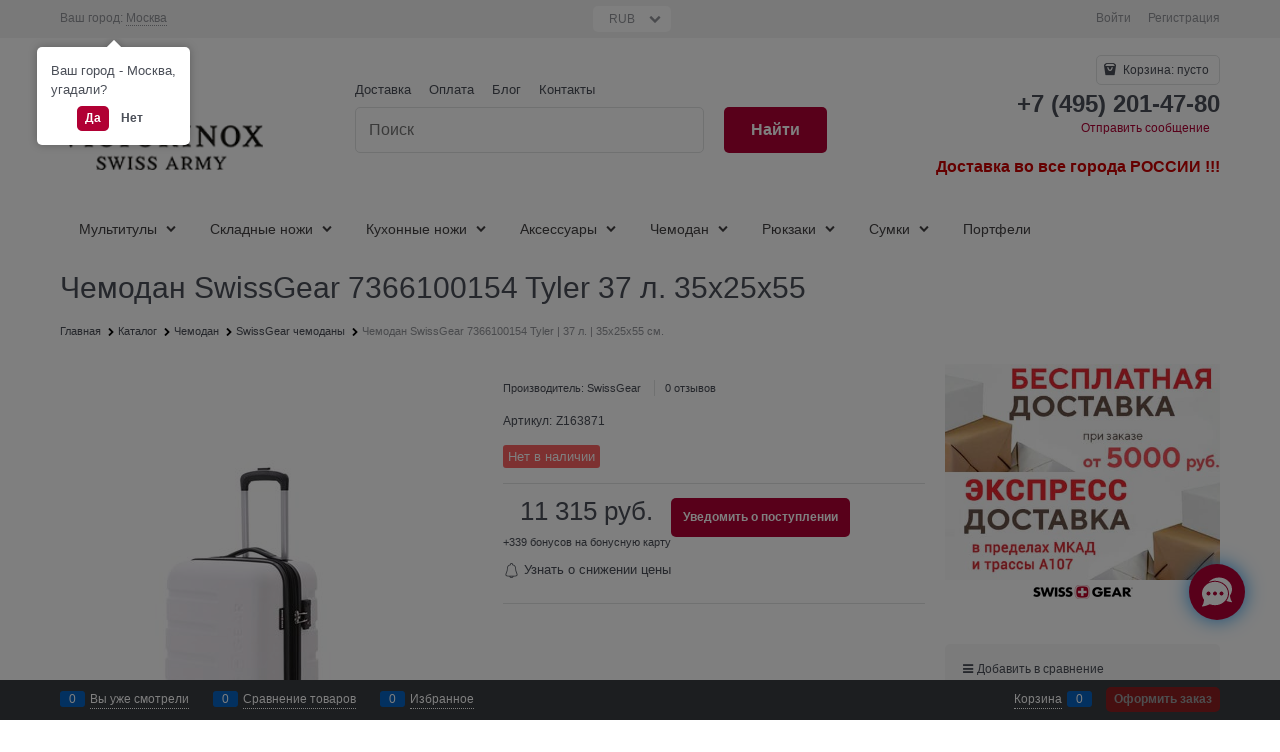

--- FILE ---
content_type: text/html; charset=utf-8
request_url: https://swissarmy.ru/products/chemodan-swissgear-tyler-37l-7366100154
body_size: 35943
content:

<!DOCTYPE html>
<html data-ng-strict-di data-ng-app="app" lang="ru" data-ng-controller="ProductCtrl as product" >
<head>
    
    
    <meta http-equiv="Content-Type" content="text/html; charset=utf-8" />
    <meta name="generator" content="AdVantShop.NET">
    <meta name="advid" content="bced6d16">
    <meta name="advtpl" content="_default">
    <meta name="format-detection" content="telePhone=no">
    <title>Чемодан SwissGear 7366100154 Tyler - 11 315 руб.</title>
    <base href="https://swissarmy.ru/" />
    <meta name="Description" content="Продажа швейцарского чемодана SwissGear 7366100154 Tyler: объём=37, размер=35x25x55, цвет=белый. Доставка Москва, Россия." />
    <meta name="Keywords" content="чемодан swissgear 7366100154" />
    
    <link rel="canonical" href="https://swissarmy.ru/products/chemodan-swissgear-tyler-37l-7366100154" />
    


    <script>

    
   !function(){"use strict";window.matchMedia("(max-width: 768px), (max-device-width: 768px)").addListener(function(e){!void(!0===e.matches?document.documentElement.classList.add('mobile-redirect-panel'):document.documentElement.classList.remove('mobile-redirect-panel'))})}();
    </script>
<meta property="og:site_name" content="SWISSARMY.RU" />
<meta property="og:title" content="Чемодан SwissGear 7366100154 Tyler - 11 315 руб." />
<meta property="og:url" content="https://swissarmy.ru/products/chemodan-swissgear-tyler-37l-7366100154" />
<meta property="og:description" content="Продажа швейцарского чемодана SwissGear 7366100154 Tyler: объём=37, размер=35x25x55, цвет=белый. Доставка Москва, Россия." />
<meta property="og:type" content="product" />
<meta property="og:image" content="https://swissarmy.ru/pictures/product/middle/8462_middle.jpg" />
<meta property="og:image" content="https://swissarmy.ru/pictures/product/middle/8463_middle.jpg" />
<meta property="og:image" content="https://swissarmy.ru/pictures/product/middle/8464_middle.jpg" />
<meta property="og:image" content="https://swissarmy.ru/pictures/product/middle/8465_middle.jpg" />
<meta property="og:image" content="https://swissarmy.ru/pictures/product/middle/8466_middle.jpg" />


<link rel="preload" as="font" href="fonts/advantshopfonts/advantshopfonts.woff2" type="font/woff2" crossorigin>


    <style>
        /*fonts css*/
          @font-face{font-family:'advantshopfonts';src:url('fonts/advantshopfonts/advantshopfonts.woff2') format('woff2');font-weight:normal;font-style:normal;font-display:swap}@font-face{font-family:AstakhovDished;src:url('fonts/AstakhovDished/AstakhovDished.woff2') format('woff2');font-weight:400;font-style:normal;font-stretch:normal;font-display:swap}@font-face{font-family:'Dobrozrachniy';src:url('fonts/Dobrozrachniy/Dobrozrachniy-Regular.woff2') format('woff2');font-weight:400;font-style:normal;font-stretch:normal;font-display:swap}@font-face{font-family:'Fakedes Outline';src:url('fonts/Fakedes_Outline/FakedesOutline.woff2') format('woff2');font-weight:400;font-style:normal;font-stretch:normal;font-display:swap}@font-face{font-family:'Jazz Ball';src:url('fonts/JazzBall/JazzBall.woff2') format('woff2');font-weight:400;font-style:normal;font-stretch:normal;font-display:swap}@font-face{font-family:'Krabuler';src:url('fonts/Krabuler/RFKrabuler-Regular.woff2') format('woff2');font-weight:400;font-style:normal;font-stretch:normal;font-display:swap}@font-face{font-family:'Kurica Lapoi 1.3';src:url('fonts/KuricaLapoi1.3/KuricaLapoi1.3.woff2') format('woff2');font-weight:400;font-style:normal;font-stretch:normal;font-display:swap}@font-face{font-family:'Pelmeshka';src:url('fonts/Pelmeshka/Pelmeshka.woff2') format('woff2');font-weight:400;font-style:normal;font-stretch:normal;font-display:swap}@font-face{font-family:AstakhovDished;src:url('fonts/AstakhovDished/AstakhovDished.woff2') format('woff2');font-weight:400;font-style:normal;font-stretch:normal;font-display:swap}@font-face{font-family:'Dobrozrachniy';src:url('fonts/Dobrozrachniy/Dobrozrachniy-Regular.woff2') format('woff2');font-weight:400;font-style:normal;font-stretch:normal;font-display:swap}@font-face{font-family:'Fakedes Outline';src:url('fonts/Fakedes_Outline/FakedesOutline.woff2') format('woff2');font-weight:400;font-style:normal;font-stretch:normal;font-display:swap}@font-face{font-family:'Jazz Ball';src:url('fonts/JazzBall/JazzBall.woff2') format('woff2');font-weight:400;font-style:normal;font-stretch:normal;font-display:swap}@font-face{font-family:'Krabuler';src:url('fonts/Krabuler/RFKrabuler-Regular.woff2') format('woff2');font-weight:400;font-style:normal;font-stretch:normal;font-display:swap}@font-face{font-family:'Kurica Lapoi 1.3';src:url('fonts/KuricaLapoi1.3/KuricaLapoi1.3.woff2') format('woff2');font-weight:400;font-style:normal;font-stretch:normal;font-display:swap}@font-face{font-family:'Pelmeshka';src:url('fonts/Pelmeshka/Pelmeshka.woff2') format('woff2');font-weight:400;font-style:normal;font-stretch:normal;font-display:swap}@font-face{font-family:'Rubik';src:url('fonts/Rubik/Rubik-Regular.woff2') format('woff2');font-weight:normal;font-style:normal;font-display:swap}@font-face{font-family:'Bebas Neue';src:url('fonts/BebasNeue/BebasNeue.woff2') format('woff2');font-weight:normal;font-style:normal;font-display:swap}@font-face{font-family:'TexGyreAdventor';src:url("fonts/TexGyreAdventor/TexGyreAdventor-Regular.woff2") format('woff2');font-weight:normal;font-style:normal;font-display:swap}@font-face{font-family:'TexGyreAdventor';src:url("fonts/TexGyreAdventor/TexGyreAdventor-Bold.woff2") format('woff2');font-weight:bold;font-style:normal;font-display:swap}@font-face{font-family:'HelveticaNeueCyr';src:url("fonts/HelveticaNeueCyr/HelveticaNeueCyr-Light.woff2") format('woff2');font-weight:300;font-style:normal;font-display:swap}@font-face{font-family:'HelveticaNeueCyr';src:url("fonts/HelveticaNeueCyr/HelveticaNeueCyr.woff2") format('woff2');font-weight:normal;font-style:normal;font-display:swap}@font-face{font-family:'HelveticaNeueCyr';src:url("fonts/HelveticaNeueCyr/HelveticaNeueCyr-Medium.woff2") format('woff2');font-weight:500;font-style:normal;font-display:swap}@font-face{font-family:'HelveticaNeueCyr';src:url("fonts/HelveticaNeueCyr/HelveticaNeueCyr-Bold.woff2") format('woff2');font-weight:600;font-style:normal;font-display:swap}@font-face{font-family:'MuseoSansCyrl';src:url("fonts/MuseoSansCyrl/MuseoSansCyrl.woff2") format('woff2');font-weight:normal;font-style:normal;font-display:swap}@font-face{font-family:'Oswald';src:url('fonts/Oswald/Oswald-Bold.woff2') format('woff2');font-weight:bold;font-style:normal;font-display:swap}@font-face{font-family:'Oswald';src:url('fonts/Oswald/Oswald-SemiBold.woff2') format('woff2');font-weight:600;font-style:normal;font-display:swap}@font-face{font-family:'Oswald';src:url('fonts/Oswald/Oswald-Light.woff2') format('woff2');font-weight:300;font-style:normal;font-display:swap}@font-face{font-family:'Oswald';src:url('fonts/Oswald/Oswald-Regular.woff2') format('woff2');font-weight:normal;font-style:normal;font-display:swap}@font-face{font-family:'OpenSans';src:url('fonts/OpenSans/OpenSans-Regular.woff2') format('woff2');font-weight:400;font-display:swap}@font-face{font-family:'OpenSans';src:url('fonts/OpenSans/OpenSans-Bold.woff2') format('woff2');font-weight:700;font-display:swap}@font-face{font-family:'OpenSans';src:url('fonts/OpenSans/OpenSans-ExtraBold.woff2') format('woff2');font-weight:900;font-display:swap}@font-face{font-family:'OpenSans';src:url('fonts/OpenSans/OpenSans-Light.woff2') format('woff2');font-weight:300;font-display:swap}@font-face{font-family:'OpenSans';src:url('fonts/OpenSans/OpenSans-Italic.woff2') format('woff2');font-style:italic;font-display:swap}@font-face{font-family:'OpenSans';src:url('fonts/OpenSans/OpenSans-SemiBold.woff2') format('woff2');font-weight:600;font-display:swap}@font-face{font-family:'Roboto';src:url('fonts/Roboto/Roboto-Light.woff2') format('woff2');font-weight:300;font-style:normal;font-display:swap}@font-face{font-family:'Roboto';src:url('fonts/Roboto/Roboto-Regular.woff2') format('woff2');font-weight:400;font-style:normal;font-display:swap}@font-face{font-family:'Roboto';src:url('fonts/Roboto/Roboto-Medium.woff2') format('woff2');font-weight:500;font-style:normal;font-display:swap}@font-face{font-family:'Roboto';src:url('fonts/Roboto/Roboto-Bold.woff2') format('woff2');font-weight:700;font-style:normal;font-display:swap}@font-face{font-family:'GothamPro';src:url('fonts/GothamPro/GothamPro.woff2') format('woff2');font-weight:normal;font-style:normal;font-display:swap}@font-face{font-family:'GothamPro';src:url('fonts/GothamPro/GothamPro-Bold.woff2') format('woff2');font-weight:bold;font-style:normal;font-display:swap}@font-face{font-family:'GothamPro';src:url('fonts/GothamPro/GothamPro-Light.woff2') format('woff2');font-weight:300;font-style:normal;font-display:swap}@font-face{font-family:'GothamPro';src:url('fonts/GothamPro/GothamPro-Medium.woff2') format('woff2');font-weight:500;font-style:normal;font-display:swap}@font-face{font-family:'ClearSans';src:url('fonts/ClearSans/ClearSans-Light.woff2') format('woff2');font-weight:300;font-style:normal;font-stretch:normal;font-display:swap}@font-face{font-family:'ClearSans';src:url('fonts/ClearSans/ClearSans-Regular.woff2') format('woff2');font-weight:400;font-style:normal;font-stretch:normal;font-display:swap}@font-face{font-family:'ClearSans';src:url('fonts/ClearSans/ClearSans-Medium.woff2') format('woff2');font-weight:500;font-style:normal;font-stretch:normal;font-display:swap}@font-face{font-family:'Circe';src:url('fonts/Circe/Circe-Regular.woff2') format('woff2');font-weight:400;font-style:normal;font-stretch:normal;font-display:swap}
    </style>






<style>
    /*critical css*/
    [ng\:cloak], [ng-cloak], [data-ng-cloak], [x-ng-cloak], .ng-cloak, .x-ng-cloak, .ng-hide:not(.ng-hide-animate) {display: none !important;}ng\:form {display: block;}.ng-animate-shim {visibility: hidden;}.ng-anchor {position: absolute;}.container-fluid{box-sizing:border-box;margin-right:auto;margin-left:auto;padding-right:.625rem;padding-left:.625rem}.row{box-sizing:border-box;display:flex;flex-flow:row wrap;margin-right:-.625rem;margin-left:-.625rem}.col-xs-3{box-sizing:border-box;flex-grow:0;flex-shrink:0;padding-right:.625rem;padding-left:.625rem}.col-xs-5{box-sizing:border-box;flex-grow:0;flex-shrink:0;padding-right:.625rem;padding-left:.625rem}.col-xs-9{box-sizing:border-box;flex-grow:0;flex-shrink:0;padding-right:.625rem;padding-left:.625rem}.col-xs{box-sizing:border-box;flex-grow:0;flex-shrink:0;padding-right:.625rem;padding-left:.625rem}.col-xs-6{box-sizing:border-box;flex-grow:0;flex-shrink:0;padding-right:.625rem;padding-left:.625rem}.col-lg-6{box-sizing:border-box;flex-grow:0;flex-shrink:0;padding-right:.625rem;padding-left:.625rem}.col-md-6{box-sizing:border-box;flex-grow:0;flex-shrink:0;padding-right:.625rem;padding-left:.625rem}.col-sm-6{box-sizing:border-box;flex-grow:0;flex-shrink:0;padding-right:.625rem;padding-left:.625rem}.col-xs-12{box-sizing:border-box;flex-grow:0;flex-shrink:0;padding-right:.625rem;padding-left:.625rem}.col-md-3{box-sizing:border-box;flex-grow:0;flex-shrink:0;padding-right:.625rem;padding-left:.625rem}.col-md-9{box-sizing:border-box;flex-grow:0;flex-shrink:0;padding-right:.625rem;padding-left:.625rem}.col-xs{flex-grow:1;flex-basis:0;max-width:100%}.col-xs-3{flex-basis:25%;max-width:25%}.col-xs-5{flex-basis:41.6667%;max-width:41.6667%}.col-xs-6{flex-basis:50%;max-width:50%}.col-xs-9{flex-basis:75%;max-width:75%}.col-xs-12{flex-basis:100%;max-width:100%}@media screen and (min-width:48em){.col-sm-6{flex-basis:50%;max-width:50%}}@media screen and (min-width:62em){.col-md-6{flex-basis:50%;max-width:50%}}@media screen and (min-width:62em){.col-md-3{flex-basis:25%;max-width:25%}}@media screen and (min-width:62em){.col-md-9{flex-basis:75%;max-width:75%}}@media screen and (min-width:75em){.col-lg-6{flex-basis:50%;max-width:50%}}.center-xs{justify-content:center}.middle-xs{align-items:center}.between-xs{justify-content:space-between}.col-p-v{padding-top:.6rem;padding-bottom:.6rem}.container-fluid{padding-right:.625rem;padding-left:.625rem}html{line-height:1.15;text-size-adjust:100%}body{margin:0}main{display:block}h1{font-size:2em;margin:.67em 0}a{background-color:transparent}img{border-style:none}input{font-family:inherit;font-size:100%;line-height:1.15;margin:0}button{font-family:inherit;font-size:100%;line-height:1.15;margin:0}textarea{font-family:inherit;font-size:100%;line-height:1.15;margin:0}input{overflow:visible}button{overflow:visible}button{text-transform:none}[type=button]{appearance:button}button{appearance:button}[type=submit]{appearance:button}textarea{overflow:auto}[type=checkbox]{box-sizing:border-box;padding:0}[type=search]{appearance:textfield;outline-offset:-2px}[hidden]{display:none}html *{max-height:999999px}html{font-size:16px;overflow-y:scroll}body{font-size:13px;font-family:Tahoma,"Helvetica Neue",Helvetica,Geneva,Arial,sans-serif;line-height:1.5;position:relative}label{position:relative;display:inline-block}figure{margin:0}input{color:inherit;font:inherit}button{color:inherit;font:inherit}textarea{color:inherit;font:inherit}img{height:auto;width:auto;max-height:100%;max-width:100%}p{padding:0;margin:0 0 1.0625rem}.container{max-width:73.75rem;min-width:60.625rem;position:relative;margin:0 auto;z-index:30}.site-menu-row{border-radius:.3125rem}.site-head{position:relative}.site-body{position:relative}.site-body-aside{position:relative}.site-body-main{position:relative}.site-head{z-index:31}.site-body{z-index:15}.site-body-main{z-index:15}.site-body-inner{border-radius:.3125rem}.stretch-container{display:flex;min-height:100vh;flex-direction:column;overflow:hidden}.stretch-middle{flex:1 0 auto}.footer-container{max-width:73.75rem;min-width:60.625rem}.buy-one-ckick-very-top{z-index:1050}.btn{display:inline-block;vertical-align:middle;text-decoration:none;border-width:0;text-align:center;border-radius:.3125rem;line-height:1.3;box-sizing:border-box}.btn-expander{width:100%}.btn[class*=" icon-"]::before{font-size:.875rem}.btn-link{border:0;background-color:transparent}.btn-big{font-weight:700;font-size:1rem;padding:.8125rem}.btn-middle{font-weight:700;font-size:.75rem;padding:.75rem}.btn-small{font-weight:700;font-size:.75rem;padding:.59375rem .625rem}.btn-xsmall{font-weight:700;font-size:.75rem;padding:.3125rem .5rem}h1{font-size:1.875rem;font-weight:400;margin:0 0 1.25rem}.h2{font-size:1.375rem;font-weight:400;margin:0 0 1rem}h1{line-height:1.2}.h2{line-height:1.2}[class*=" icon-"]::before{font-family:advantshopfonts;font-style:normal;font-weight:400;speak:none;display:inline-block;text-decoration:inherit;width:1em;line-height:1;text-align:center;opacity:1;font-variant:normal;text-transform:none}[class^=icon-]::before{font-family:advantshopfonts;font-style:normal;font-weight:400;speak:none;display:inline-block;text-decoration:inherit;width:1em;line-height:1;text-align:center;opacity:1;font-variant:normal;text-transform:none}.icon-down-open-after-abs::after{content:""}.icon-down-open-before::before{content:""}.icon-left-open-after::after{content:""}.icon-right-open-before::before{content:""}.icon-right-open-after::after{content:""}.icon-up-open-before::before{content:""}.icon-star-before::before{content:""}.icon-heart-after::after{content:""}.icon-bag-before::before{content:""}.icon-menu-after::after{content:""}.icon-search-before::before{content:""}.icon-search-before-abs::before{content:""}.icon-dot-3-before::before{content:""}.icon-cancel-after::after{content:""}.icon-search-before::before{margin-right:.2em}.icon-bag-before::before{margin-right:.2em}.icon-dot-3-before::before{margin-right:.2em}.icon-right-open-before::before{margin-right:.2em}.icon-search-before-abs::before{margin-right:.2em}.icon-star-before::before{margin-right:.2em}.icon-up-open-before::before{margin-right:.2em}.icon-down-open-before::before{margin-right:.2em}.icon-down-open-after-abs::after{margin-left:.2em}.icon-menu-after::after{margin-left:.2em}.icon-left-open-after::after{margin-left:.2em}.icon-right-open-after::after{margin-left:.2em}.icon-heart-after::after{margin-left:.2em}.icon-cancel-after::after{margin-left:.2em}.icon-down-open-after-abs::after{position:absolute;top:50%;transform:translateY(-50%)}.icon-search-before-abs::before{position:absolute;top:50%;transform:translateY(-50%)}.icon-search-before-abs::before{left:0}.icon-down-open-after-abs::after{right:0}.custom-input-native{opacity:0;position:absolute}input[type=password]{box-sizing:border-box;border-radius:5px;border:1px solid #e2e3e4;vertical-align:middle;width:100%;appearance:none;box-shadow:none}input[type=search]{box-sizing:border-box;border-radius:5px;border:1px solid #e2e3e4;vertical-align:middle;width:100%;appearance:none;box-shadow:none}input[type=number]{box-sizing:border-box;border-radius:5px;border:1px solid #e2e3e4;vertical-align:middle;width:100%;appearance:none;box-shadow:none}input[type=text]{box-sizing:border-box;border-radius:5px;border:1px solid #e2e3e4;vertical-align:middle;width:100%;appearance:none;box-shadow:none}input[type=email]{box-sizing:border-box;border-radius:5px;border:1px solid #e2e3e4;vertical-align:middle;width:100%;appearance:none;box-shadow:none}textarea{box-sizing:border-box;border-radius:5px;border:1px solid #e2e3e4;vertical-align:middle;width:100%;appearance:none;box-shadow:none}input[type=tel]{box-sizing:border-box;border-radius:5px;border:1px solid #e2e3e4;vertical-align:middle;width:100%;appearance:none;box-shadow:none}input[type=number]{appearance:textfield}.input-big{font-size:1rem;padding:.8125rem}.input-small{font-size:.75rem;padding:.5625rem}.textarea-small{padding:.5625rem;font-size:.75rem;height:6rem}.block{margin:0 0 2.5rem}.block-head{margin:0 0 1.25rem}.block-content{margin:0;font-size:.8125rem}.block-exuding{border-radius:.3125rem;margin-bottom:1.0625rem}.block-exuding-row{padding:.9375rem;border-bottom:.0625rem solid #e9e9e9}.block-exuding-row:last-child{border-bottom-width:0}.form-field-name{display:block;font-size:.75rem}.form-field-input{display:block;font-size:.75rem}.form-field-name-alt{margin-bottom:.3125rem;display:block}.form-field-name{padding-right:.625rem;font-size:.75rem}.form-field{margin-bottom:1.0625rem;display:block}.input-required{position:relative;display:inline-block}.input-required::after{content:"*";position:absolute;top:0;color:red;left:100%}.input-required.form-field-name::after{right:0;left:auto}.input-required__rel.input-required::after{position:relative;margin-left:4px}a{text-decoration:none}.link-text-decoration-none{text-decoration:none}.link-dotted-invert{text-decoration:none;border-bottom-style:dotted;border-bottom-width:1px}.link-dotted{text-decoration:none;border-bottom-style:dotted;border-bottom-width:1px}.link-dotted{border-bottom-color:transparent}.link-dotted-none{border-bottom-color:transparent}.site-head-search-input{margin-bottom:.5625rem;line-height:1}.site-head-phone-col{text-align:right}.site-head-phone-col p{margin:0;padding:0}.site-head-phone{font-size:1.5rem;margin-bottom:3px;font-weight:700;line-height:1}.site-head-userid{font-size:.75rem}.site-head-logo-block{position:relative}.site-head-logo-link{display:block}.site-head-search-form{position:relative}.site-head-logo{margin-top:1.0625rem;margin-bottom:1.0625rem}.site-head-menu-col{margin-top:1.0625rem;margin-bottom:1.0625rem}.site-head-phone-col{margin-top:1.0625rem;margin-bottom:1.0625rem}.site-head-cart{margin-bottom:.4375rem}.site-head-search-btn{position:relative}.site-head-search-btn .icon-search-block{display:none}.site-head-search-input-wrap{position:relative}.static-block-email-header{font-size:.75rem}.menu-dropdown{position:relative}.menu-dropdown-root{font-size:.875rem;padding:.375rem 1.25rem .5rem;position:relative;display:block;text-decoration:none;color:#fff;border-radius:.3125rem;z-index:100}.menu-dropdown-root::before{display:inline-block;vertical-align:middle;height:1.875rem;content:"";width:0}.menu-dropdown-root::after{margin-right:1.25rem;font-size:.625rem}.menu-dropdown-root-text{display:inline-block;vertical-align:middle}.menu-dropdown-list{padding:0;margin:0;display:block;list-style:none;border-radius:.3125rem;border-width:1px;border-style:solid;z-index:10;background:#fff}.menu-dropdown-item{font-size:.875rem;border-width:0 0 1px;border-style:solid;display:flex;flex-flow:row wrap}.menu-dropdown-item:first-child .menu-dropdown-link-wrap{border-top-left-radius:.3125rem;border-top-right-radius:.3125rem}.menu-dropdown-item:last-child{border-bottom:0}.menu-dropdown-item:last-child .menu-dropdown-link-wrap{border-bottom-left-radius:.3125rem;border-bottom-right-radius:.3125rem}.menu-dropdown-link-wrap{width:100%;position:relative;box-sizing:border-box}.menu-dropdown-link{text-decoration:none;position:relative;font-size:0;display:block}.menu-dropdown-link .menu-dropdown-link-text{font-size:.875rem;vertical-align:middle;display:inline-block;width:100%;box-sizing:border-box}.menu-dropdown-link::before{content:"";display:inline-block;vertical-align:middle;height:1.875rem;width:0}.menu-dropdown-compact .menu-dropdown-list{position:absolute;top:100%;left:0;right:0;display:none}.menu-dropdown-modern .menu-dropdown-link{padding:.4375rem 1.0625rem;text-decoration:none}.menu-general-wrap{flex-wrap:nowrap}.menu-general{padding:0;margin:0;list-style:none;white-space:nowrap;font-size:0;line-height:0}.menu-general-item{position:relative;display:inline-block;background-color:transparent;white-space:normal;line-height:1;font-size:.75rem;vertical-align:top}.menu-general-item::before{position:absolute;content:"";width:.125rem;display:block;vertical-align:middle;top:0;right:0;bottom:0;margin-right:-1px;background:linear-gradient(rgba(57,57,57,.39)0,rgba(57,57,57,.33) 17%,rgba(57,57,57,.12) 61%,rgba(57,57,57,.01) 96%,rgba(255,255,255,.01) 98%,rgba(255,255,255,0) 100%)0 0/.0625rem 100%no-repeat border-box border-box,linear-gradient(rgba(255,255,255,.14)0,rgba(255,255,255,.02) 72%,rgba(255,255,255,0) 100%) 1px 0/.0625rem 100%no-repeat border-box border-box}.menu-general-item:first-child{border-top-left-radius:.3125rem;border-bottom-left-radius:.3125rem}.menu-general-item:last-child{border-top-right-radius:.3125rem;border-bottom-right-radius:.3125rem}.menu-general-root-link{font-size:.875rem;padding:.375rem .9375rem .5rem;display:inline-block;text-decoration:none;line-height:1}.menu-general-root-link::before{display:inline-block;vertical-align:middle;height:1.875rem;content:"";width:0}.menu-general-root-link:first-child{border-top-left-radius:.3125rem}.menu-general-root-link:last-child{border-top-right-radius:.3125rem}.menu-general-tile{padding:.375rem .9375rem .5rem}.menu-general-tile::after{content:"";display:inline-block;vertical-align:middle;width:0;height:1.875rem}.menu-general-tile::before{display:none}.menu-general-root-link-text{display:inline-block;vertical-align:middle}.price{line-height:1;display:inline-block}.price-current{display:block}.price-currency{white-space:pre}.price-number{display:inline-block}.price-currency{display:inline-block}.toolbar-top{position:relative;z-index:5;background-color:rgba(243,243,243,.9);line-height:1.625}.toolbar-top-item{padding:.5625rem 0 .625rem;margin:0 .625rem;font-size:.75rem;color:#94969b}.toolbar-top-link-alt{position:relative}.toolbar-top-link-alt{margin:0 .4375rem}.toolbar-top-link-alt:first-child{margin-left:0}.toolbar-top-link-alt:last-child{margin-right:0}.toolbar-top-item a{color:#94969b}.toolbar-top-link-alt{color:#94969b}.toolbar-top-item a.link-dotted-invert{border-bottom-color:#94969b}.recently-list{padding:0;margin:0;display:none;list-style:none;min-width:21.875rem;position:absolute;left:50%;transform:translateX(-50%);bottom:3.125rem;z-index:1;border-radius:.3125rem;box-shadow:rgba(0,0,0,.25)0 0 9px 0}.recently-list::after{content:"";display:inline-block;left:0;right:0;bottom:0;margin:0 auto;position:absolute;height:50px}.recently-list::after{bottom:-12.5px;background:#fff;box-shadow:rgba(0,0,0,.25)0 0 9px 0;width:25px;height:25px;transform:rotate(45deg);z-index:0}.recently-list::before{bottom:-25px;width:100%}@media only screen and (max-width:1340px){.recently-list{left:-50%;transform:none}.recently-list::after{margin:0;left:25%}}.recently-list__container{max-height:21.25rem;padding-top:12.5px;padding-bottom:12.5px;position:relative;z-index:1}.recently-product-image-block{text-align:center;padding-right:.9375rem}.recently-product-name{font-size:.875rem;margin-bottom:.625rem}.recently-product-additional-block{display:table;font-size:.6875rem}.recently-product-price{display:table-row}.recently-product-price-text{display:table-cell;vertical-align:middle}.recently-product-price-value{display:table-cell;vertical-align:middle}.recently-product-price-text{padding-right:.625rem}.toolbar-bottom{position:fixed;bottom:0;left:0;right:0;z-index:100;background-color:#383c40}.toolbar-bottom{height:2.5rem}.toolbar-bottom-block{position:relative;display:inline-block;vertical-align:middle}.toolbar-bottom-slim{position:relative;display:inline-block;vertical-align:middle}.toolbar-bottom-block{font-size:.75rem;padding:.625rem 0;margin:0 .625rem}.toolbar-bottom-count{border-radius:.1875rem;padding:.125rem .3125rem;text-align:center;min-width:.9375rem;vertical-align:middle;position:absolute;background-color:#0662c1;line-height:1;top:50%;transform:translateY(-50%)}.toolbar-bottom-count-left{right:100%;margin-right:.3125rem}.toolbar-bottom-count-right{left:100%;margin-left:.3125rem}.toolbar-bottom-link{position:relative;display:inline-block;border-bottom-color:#fff;color:#fff}.toolbar-bottom-link-with-icon-left{margin-left:1.875rem}.toolbar-bottom-link-with-icon-right{margin-right:1.875rem}.toolbar-bottom-align-right{text-align:right}.toolbar-bottom-btn-confirm{color:#fff;background:#e20000}.toolbar-bottom-btn-confirm-disabled{opacity:.5}.toolbar-bottom-links .toolbar-bottom-block:first-child{margin-left:0}.toast-top-right{top:12px;right:12px}#toast-container{position:fixed;z-index:999999}.cart-mini{display:inline-block;vertical-align:middle;position:relative;font-size:.75rem}.cart-mini-main-link{display:inline-block;padding:.3125rem .625rem .3125rem .375rem;text-decoration:none;position:relative;z-index:20;border:1px solid #e2e3e4;border-radius:.3125rem}.cart-mini-main-link::before{font-size:.875rem}.autocompleter-block{position:relative;display:block}.compare-control{font-size:.75rem}.compare-checkbox~.custom-input-text .compare-text-not-added{display:inline}.compare-checkbox~.custom-input-text .compare-text-added{display:none}.harmonica{overflow:hidden;transform:translate3d(0,0,0)}.harmonica-tile-dots{z-index:20;position:relative}.harmonica-tile-inner{display:inline-block}.adv-modal-background{background:rgba(0,0,0,.5)}.adv-modal{z-index:999}.adv-modal .adv-modal-inner{position:relative;z-index:20;vertical-align:middle;text-align:left;white-space:normal;border-radius:.3125rem;box-shadow:rgba(0,0,0,.5)0 0 15px 0;max-width:80vw;max-height:var(--min-full-height, 100vh);display:inline-flex;flex-direction:column}.adv-modal .modal-header{padding:10px;border-bottom-width:1px;border-bottom-style:solid;font-size:1.75rem;line-height:1}.adv-modal .modal-content{overflow:auto;padding:10px;vertical-align:middle}.adv-modal .adv-modal-close{position:absolute;top:0;right:0;display:block;overflow:hidden;width:30px;height:30px;border-bottom:0;font-size:0;z-index:1}.adv-modal .adv-modal-close::after{font-size:30px;position:absolute;top:0;right:0;text-shadow:rgba(0,0,0,.5)0 0 9px}.adv-modal{align-items:center;justify-content:center;position:fixed;inset:0;white-space:nowrap;display:flex!important}.adv-close-outside{left:100%;margin-left:5px;top:0}.adv-modal .adv-modal-inner{border-radius:.3125rem;background-color:#fff}.adv-modal .modal-header{border-bottom-color:#ccc}.adv-modal .adv-modal-close{color:#fff}.adv-modal .adv-modal-close{width:30px;height:30px}.adv-popover{box-shadow:rgba(0,0,0,.25)0 0 9px 0;border-radius:.3125rem;top:0;left:0;background:#fff;z-index:700;position:absolute}.adv-popover-content{padding:14px}.adv-popover-tile{position:absolute;overflow:hidden}.adv-popover-tile__figure{display:inline-block;background-color:#fff;transform:rotate(45deg);position:relative;height:.625rem;width:.625rem;box-shadow:rgba(0,0,0,.25)0 0 9px 0}.adv-popover-position-top .adv-popover-tile{left:0;right:0;margin:0 auto;height:calc(.625rem - 1px);width:100%}.adv-popover-position-bottom .adv-popover-tile{left:0;right:0;margin:0 auto;height:calc(.625rem - 1px);width:100%}.adv-popover-position-top .adv-popover-tile{text-align:center}.adv-popover-position-bottom .adv-popover-tile{text-align:center}.adv-popover-position-top .adv-popover-tile{top:100%}.adv-popover-position-top .adv-popover-tile__figure{top:-100%}.adv-popover-position-bottom .adv-popover-tile{bottom:100%}.adv-popover-overlay{position:fixed;inset:0;background:rgba(0,0,0,.5);z-index:600}.adv-popover-fixed{position:fixed}.spinbox-more{display:block;line-height:1;padding:.125rem .3125rem;background-color:transparent;border:0}.spinbox-less{display:block;line-height:1;padding:.125rem .3125rem;background-color:transparent;border:0}.spinbox-input{appearance:textfield}.spinbox-input-wrap{padding-right:0}.spinbox-block{flex-wrap:nowrap}.scroll-to-top{position:fixed;left:0;display:none;height:100%;background:rgba(243,243,243,.9);width:40px;top:0;z-index:20}.scroll-to-top .to-top-icon{position:absolute;bottom:40px;height:40px;width:40px;text-align:center}.wishlist-control{font-size:.75rem}.wishlist-checkbox~.custom-input-text .wishlist-text-not-added{display:inline}.wishlist-checkbox~.custom-input-text .wishlist-text-added{display:none}.review-form-header{font-size:1rem;margin-bottom:1.5625rem;line-height:1}.review-shift-right{padding-right:.1875rem}.review-photos{display:flex;flex-flow:row wrap;align-items:center;margin-left:-6px;margin-right:-6px}.clear::after{content:"";display:table}.clear::after{clear:both}.rel{position:relative}.big-z{z-index:100}.text-floating{overflow-wrap:break-word;word-break:keep-all;line-break:normal;hyphens:none}.text-static{overflow-wrap:normal;word-break:normal;line-break:auto;hyphens:manual}.text-align-left{text-align:left}.text-align-center{text-align:center}.m-l-xs{margin-left:5px}.vertical-interval-small{margin-top:.4375rem;margin-bottom:.4375rem}.vertical-interval-middle{margin-top:.625rem;margin-bottom:.625rem}.vertical-interval-small.no-bottom{margin-bottom:0}.block{display:block}#theme-container{position:absolute;left:0;top:0;min-width:940px;width:100%;z-index:0}.theme-left{position:absolute;left:50%}.theme-right{position:absolute;left:50%}.breadcrumbs{font-size:16px;padding-bottom:0}.breadcrumbs__inner{display:flex;align-content:center;flex-wrap:nowrap;overflow-x:auto;padding-bottom:.66667em;box-sizing:border-box;white-space:nowrap;line-height:1}.breadcrumbs--desktop{font-size:11px;margin-bottom:20px}.breadcrumbs--desktop .breadcrumbs__item{display:inline-block}.breadcrumbs--desktop .breadcrumbs__item::before{display:inline-block;font-size:9px;line-height:1;margin-right:0}.breadcrumbs__item{vertical-align:middle;display:flex;align-items:center;color:#000;margin-right:5px}.breadcrumbs__item::before{display:block}.breadcrumbs__item:first-child::before{display:none}.carousel{position:relative;box-sizing:border-box;transform:translate3d(0,0,0)}.carousel-inner{overflow:hidden;position:relative}.carousel-list{white-space:nowrap;font-size:0;line-height:0;transform:translate3d(0,0,0);overflow:hidden}.carousel-item{backface-visibility:visible;transform:translateZ(0) scale(1,1)}.carousel-nav-prev{position:absolute;text-align:center;padding:0;margin:0;border:0;background:0 0;font-size:1rem}.carousel-nav-next{position:absolute;text-align:center;padding:0;margin:0;border:0;background:0 0;font-size:1rem}.carousel-nav-prev::after{margin:0}.carousel-nav-next::after{margin:0}.carousel-nav-prev:disabled{display:none}.carousel-nav-next:disabled{display:none}.carousel-horizontal.carousel-wrap-nav-outside{margin-top:2rem}.carousel-horizontal .carousel-nav-prev{top:50%;transform:translateY(-50%);left:0}.carousel-horizontal .carousel-nav-next{top:50%;transform:translateY(-50%);right:0}.carousel-horizontal .carousel-nav-outside{position:absolute;bottom:100%;right:.625rem;white-space:nowrap}.carousel-horizontal .carousel-nav-outside .carousel-nav-prev{position:relative;width:35px;left:auto;right:auto;top:auto;transform:translateY(0);display:inline-block;vertical-align:middle}.carousel-horizontal .carousel-nav-outside .carousel-nav-next{position:relative;width:35px;left:auto;right:auto;top:auto;transform:translateY(0);display:inline-block;vertical-align:middle}.carousel-horizontal .carousel-nav-outside .carousel-nav-prev:disabled{opacity:.3}.carousel-horizontal .carousel-nav-outside .carousel-nav-next:disabled{opacity:.3}.carousel-nav-not-show>.carousel-nav{display:none}.rating{display:inline-block;padding:0;margin:0;list-style:none;font-size:1.125rem;line-height:1}.rating-item{display:inline-block;vertical-align:middle;padding:0;margin:0;color:#d1d1d1;line-height:1}.rating{direction:rtl}.zoomer{position:relative;display:inline-block;vertical-align:middle}.zoomer-window{position:absolute;background-repeat:no-repeat;background-color:#fff;z-index:5}.zoomer-window-title{position:absolute;color:#fff;top:0;left:0;right:0;background:rgba(0,0,0,.5);text-align:center;white-space:normal;padding:.3125rem}.products-view-block{font-size:.75rem;line-height:1.5;box-sizing:border-box;flex:0 0 auto}.products-view-item{box-sizing:border-box;display:flex;flex-flow:row wrap;border-radius:.3125rem;position:relative}.products-view-pictures{box-sizing:border-box;text-align:center;position:relative;white-space:nowrap}.products-view-info{box-sizing:border-box}.products-view{margin-bottom:1.875rem}.products-view .price-current{font-size:1.1875rem}.products-view-picture{display:inline-block;vertical-align:middle}.products-view-picture-link{display:flex;align-items:center;justify-content:center;position:relative}.products-view-picture-link img{white-space:normal}.products-view-quickview{display:none;opacity:.8}.products-view-meta{font-size:.6875rem;margin-bottom:2px}.products-view-meta-list{padding:0;margin:0;list-style:none;display:block}.products-view-meta-sku-review-count-wrap{width:100%;display:flex;overflow:hidden;flex-wrap:wrap}.products-view-meta-item{padding:0 .625rem;margin:0;border-style:solid;border-width:0 0 0 1px;display:inline-block;vertical-align:middle;box-sizing:border-box}.products-view-meta-item:first-child{padding-left:0;border-left:0}.products-view-price{text-align:left}.products-view-price .price{display:inline-block;vertical-align:middle}.products-view-rating{margin-top:.3125rem}.products-view-tile{margin-top:-.625rem;margin-left:-.625rem;margin-right:-.625rem}.products-view-tile .products-view-block{padding:.625rem}.products-view-tile .products-view-picture-link{width:100%}.products-view-tile .products-view-item{border-style:solid;border-width:1px;padding-bottom:.9375rem;white-space:normal;flex-direction:column;height:100%}.products-view-tile .products-view-item{padding-left:0!important}.products-view-tile .products-view-meta{text-align:center;color:#a5a8af}.products-view-tile .products-view-info{width:100%;flex-grow:1;display:flex;flex-direction:column}.products-view-tile .products-view-name{margin:1.5625rem .625rem 0;text-align:center;flex-grow:1}.products-view-name-link{-webkit-line-clamp:var(--products-view-name-line-count, 3);-webkit-box-orient:vertical;overflow:hidden;display:-webkit-box}.products-view-tile .products-view-price{height:3.875rem;white-space:nowrap;padding:0 .3125rem .3125rem 0}.products-view-tile .products-view-price::before{content:"";display:inline-block;vertical-align:middle;height:100%;font-size:0;line-height:0}.products-view-tile .products-view-price-block{padding:.3125rem .625rem 0;box-sizing:border-box;display:flex;flex-wrap:wrap;justify-content:space-between;align-items:center}.products-view-tile .products-view-price{display:inline-block;vertical-align:middle}.products-view-tile .products-view-buttons-cell{display:inline-block;vertical-align:middle}.products-view-tile .products-view-buttons-cell{white-space:nowrap}.products-view-tile .products-view-buttons{padding-bottom:.3125rem}.products-view-tile .products-view-rating{text-align:center}.products-view-tile .products-view-footer-additional{border-width:1px 0 0;border-style:solid;margin-top:.625rem;padding:.9375rem .625rem 0;box-sizing:border-box}.products-view-tile .price-current{display:block}.products-view-tile .products-view-pictures{padding:1.5625rem .625rem 0;margin:0 auto;width:100%!important}.products-view-buy{padding-left:.3125rem}.products-view-photos-count{width:1.25rem;color:#fff;position:absolute;text-align:center;line-height:1;padding:.125rem;border-radius:.125rem;box-sizing:border-box;font-size:.625rem;left:.625rem;bottom:0}.products-view-photos-count::before{content:"";display:block;position:absolute;width:50%;height:.1875rem;background:inherit;bottom:100%;left:50%;transform:translateX(-50%);border-radius:.125rem .125rem 0 0}.product-view-carousel-list{padding:0;box-sizing:border-box;flex-wrap:wrap;display:flex;overflow:hidden;visibility:hidden}.product-view-carousel-list .price-current{font-size:1.125rem}.product-view-carousel-list-horizontal{flex-direction:row}.carousel-initilized .product-view-carousel-list{visibility:visible;height:auto;flex-wrap:nowrap}.carousel-initilized.carousel-horizontal .product-view-carousel-list .products-view-block{flex-basis:auto;flex-grow:1}.buy-one-click-dialog{min-width:35vw}.buy-one-click-buttons{text-align:right;margin-top:.625rem}.tabs-headers{padding:0;margin:0;list-style:none}.tab-content{display:none}.tab-content-active{display:block}.tabs-header-item-link{display:block;line-height:1}.tabs-horizontal .tabs-header-item-link{font-size:1.375rem}.tabs-horizontal .tabs-header-item{padding:.9375rem 1.25rem;border:.0625rem solid transparent;border-radius:.3125rem;float:left;margin-right:10px}.tabs-horizontal .tabs-content{padding:.9375rem 1.25rem;font-size:.875rem}.shipping-variants{padding:0;margin:0;list-style:none;display:table;width:100%}.shipping-variants-row{display:table-row}.shipping-variants-cell{display:table-cell;vertical-align:middle}.shipping-variants-name{padding:.3125rem .3125rem .3125rem 0}.shipping-variants-value{padding:.3125rem 0 .3125rem .3125rem;width:4.0625rem}.gallery-block{padding-right:3.75rem}.gallery-picture-link{max-width:100%}.gallery-picture{text-align:center;white-space:nowrap;position:relative;display:flex;align-items:center;justify-content:center}.gallery-picture-obj{display:inline-block;vertical-align:middle}.details-additional-graphics{margin:2.5rem 2.5rem 1rem}.gallery-zoom{position:relative;padding-left:1.25rem;font-size:.6875rem}.gallery-photos-item{white-space:nowrap;border:1px solid transparent;border-radius:.3125rem;padding:.625rem;display:flex;position:relative;justify-content:center;align-items:center;margin:auto}.gallery-picture-labels{position:absolute;right:0;top:0;z-index:0}.gallery-photos-slider-list-vertical{height:100%}.details-block{margin-bottom:1.875rem;border-radius:.3125rem}.details-payment{border-style:solid;border-width:.0625rem 0;padding:7px 0}.details-payment .price{margin-bottom:.3125rem;display:block}.details-payment .price-current{font-size:1.625rem}.details-payment-price{white-space:nowrap}.details-row{margin-top:.9375rem}.details-payment-item{padding-left:.625rem}.details-payment-inline{display:inline-block;margin-bottom:.3125rem;vertical-align:top}.availability{display:inline-block;vertical-align:middle;border-radius:.1875rem;color:#fff;padding:.3125rem;line-height:1}.available{background-color:#b1cd03}.details-payment-block{display:flex;flex-wrap:wrap}.details-payment-block .btn{white-space:nowrap}.details-payment-cell{margin-top:7px;margin-bottom:7px}.details-carousel-item-vertical{border:.0625rem solid transparent;vertical-align:middle;box-sizing:border-box;text-align:center}.details-carousel-item-vertical{display:block}.modal .details-modal-preview{width:100%;height:calc((100% - 45px) - 45px);display:inline-flex;flex-direction:column}.modal .details-modal-preview .modal-content{overflow-y:visible;position:relative;max-height:100%;flex-grow:1}.details-buy-one-click{line-height:1}.details-tabs{margin-top:.9375rem}.details-preview-block{font-size:0;line-height:0}.details-preview-block .zoomer-window-title{line-height:1;font-size:12px}.details-preview-block .zoomer-inner~.zoomer-window .zoomer-window-title{top:auto;bottom:0}.details-modal-preview-block{display:flex;flex-direction:row;height:100%}.details-modal-preview-cell{vertical-align:top}.details-modal-preview-cell-photo{width:100%;vertical-align:middle;align-self:center}.details-modal-carousel{padding:1.625rem 0;height:auto!important}.details-spinbox-block{width:5rem}.top-shipping-row{margin-bottom:5px}.details-param-name{display:inline;font-size:.75rem}.details-param-value{display:inline;font-size:.75rem}.details-photos__right{margin:0 10px}.details-row__amount-table{margin-top:20px;margin-bottom:20px}

    /*color scheme*/
    .cs-t-1{color:#4b4f58}.mobile-version .cs-t-1--mobile{color:#4b4f58}.cs-t-2{color:#e2e3e4}.mobile-version .cs-t-2--mobile{color:#e2e3e4}.cs-t-3{color:#94969b}.mobile-version .cs-t-3--mobile{color:#94969b}.cs-t-4{color:#fff}.mobile-version .cs-t-4--mobile{color:#fff}.cs-t-5{color:#26282b}.mobile-version .cs-t-5--mobile{color:#26282b}.cs-t-6{color:#efefef}.mobile-version .cs-t-6--mobile{color:#efefef}.cs-t-7{color:#bfc0c1}.mobile-version .cs-t-7--mobile{color:#bfc0c1}.cs-t-8{color:#4b4f58}.mobile-version .cs-t-8--mobile{color:#4b4f58}a,.link{color:#4b4f58}a:hover,.link:hover{color:#4b4f58}a:active,.link:active{color:#575b66}a.cs-selected,.link.cs-selected{color:#3f434a}.cs-l-1,.cs-l-d-1{color:#4b4f58}.cs-l-1:hover,.cs-l-d-1:hover{color:#4b4f58}.cs-l-1:active,.cs-l-d-1:active{color:#575b66}.cs-l-1.cs-selected,.cs-l-d-1.cs-selected{color:#3f434a}.cs-l-d-1,.cs-l-ds-1{border-bottom-color:#4b4f58}.cs-l-d-1:hover,.cs-l-ds-1:hover{border-bottom-color:#4b4f58}.cs-l-d-1:active,.cs-l-ds-1:active{border-bottom-color:#575b66}.cs-l-d-1.cs-selected,.cs-l-ds-1.cs-selected{color:#3f434a}.cs-l-2,.cs-l-d-2{color:#4b4f58}.cs-l-2:hover,.cs-l-d-2:hover{color:#4b4f58}.cs-l-2:active,.cs-l-d-2:active{color:#575b66}.cs-l-2.cs-selected,.cs-l-d-2.cs-selected{color:#3f434a}.cs-l-d-2,.cs-l-ds-2{border-bottom-color:#4b4f58}.cs-l-d-2:hover,.cs-l-ds-2:hover{border-bottom-color:#4b4f58}.cs-l-d-2:active,.cs-l-ds-2:active{border-bottom-color:#575b66}.cs-l-d-2.cs-selected,.cs-l-ds-2.cs-selected{color:#3f434a}.cs-l-3,.cs-l-d-3{color:#94969b}.cs-l-3:hover,.cs-l-d-3:hover{color:#94969b}.cs-l-3:active,.cs-l-d-3:active{color:#a1a3a7}.cs-l-3.cs-selected,.cs-l-d-3.cs-selected{color:#87898f}.cs-l-d-3,.cs-l-ds-3{border-bottom-color:#94969b}.cs-l-d-3:hover,.cs-l-ds-3:hover{border-bottom-color:#94969b}.cs-l-d-3:active,.cs-l-ds-3:active{border-bottom-color:#a1a3a7}.cs-l-d-3.cs-selected,.cs-l-ds-3.cs-selected{color:#87898f}.cs-l-4,.cs-l-d-4{color:#4b4f58}.cs-l-4:hover,.cs-l-d-4:hover{color:#575b66}.cs-l-4:active,.cs-l-d-4:active{color:#3f434a}.cs-l-4.cs-selected,.cs-l-d-4.cs-selected{color:#fff}.cs-l-d-4,.cs-l-ds-4{border-bottom-color:#4b4f58}.cs-l-d-4:hover,.cs-l-ds-4:hover{border-bottom-color:#575b66}.cs-l-d-4:active,.cs-l-ds-4:active{border-bottom-color:#3f434a}.cs-l-d-4.cs-selected,.cs-l-ds-4.cs-selected{color:#fff}.cs-l-5,.cs-l-d-5{color:#4b4f58}.cs-l-5:hover,.cs-l-d-5:hover{color:#575b66}.cs-l-5:active,.cs-l-d-5:active{color:#3f434a}.cs-l-5.cs-selected,.cs-l-d-5.cs-selected{color:#fff}.cs-l-d-5,.cs-l-ds-5{border-bottom-color:#4b4f58}.cs-l-d-5:hover,.cs-l-ds-5:hover{border-bottom-color:#575b66}.cs-l-d-5:active,.cs-l-ds-5:active{border-bottom-color:#3f434a}.cs-l-d-5.cs-selected,.cs-l-ds-5.cs-selected{color:#fff}.cs-l-6,.cs-l-d-6{color:#4b4f58}.cs-l-6:hover,.cs-l-d-6:hover{color:#575b66}.cs-l-6:active,.cs-l-d-6:active{color:#3f434a}.cs-l-6.cs-selected,.cs-l-d-6.cs-selected{color:#4b4f58}.cs-l-d-6,.cs-l-ds-6{border-bottom-color:#4b4f58}.cs-l-d-6:hover,.cs-l-ds-6:hover{border-bottom-color:#575b66}.cs-l-d-6:active,.cs-l-ds-6:active{border-bottom-color:#3f434a}.cs-l-d-6.cs-selected,.cs-l-ds-6.cs-selected{color:#4b4f58}.cs-l-7,.cs-l-d-7{color:#4b4f58}.cs-l-7:hover,.cs-l-d-7:hover{color:#4b4f58}.cs-l-7:active,.cs-l-d-7:active{color:#4b4f58}.cs-l-7.cs-selected,.cs-l-d-7.cs-selected{color:#4b4f58}.cs-l-d-7,.cs-l-ds-7{border-bottom-color:#4b4f58}.cs-l-d-7:hover,.cs-l-ds-7:hover{border-bottom-color:#4b4f58}.cs-l-d-7:active,.cs-l-ds-7:active{border-bottom-color:#4b4f58}.cs-l-d-7.cs-selected,.cs-l-ds-7.cs-selected{color:#4b4f58}.cs-bg-1{background-color:#efefef}.cs-bg-i-1{background-color:#efefef}.cs-bg-i-1:hover{background-color:#fcfcfc}.cs-bg-i-1:active{background-color:#e2e2e2}.cs-bg-i-1.cs-selected{background-color:#e2e2e2}.mobile-version .cs-bg-1--mobile{background-color:#efefef}.mobile-version .cs-bg-i-1--mobile{background-color:#efefef}.mobile-version .cs-bg-i-1--mobile:hover{background-color:#fcfcfc}.mobile-version .cs-bg-i-1--mobile:active{background-color:#e2e2e2}.mobile-version .cs-bg-i-1--mobile.cs-selected--mobile{background-color:#e2e2e2}.cs-bg-2{background-color:#4b4f58}.cs-bg-i-2{background-color:#4b4f58}.cs-bg-i-2:hover{background-color:#575b66}.cs-bg-i-2:active{background-color:#3f434a}.cs-bg-i-2.cs-selected{background-color:#3f434a}.mobile-version .cs-bg-2--mobile{background-color:#4b4f58}.mobile-version .cs-bg-i-2--mobile{background-color:#4b4f58}.mobile-version .cs-bg-i-2--mobile:hover{background-color:#575b66}.mobile-version .cs-bg-i-2--mobile:active{background-color:#3f434a}.mobile-version .cs-bg-i-2--mobile.cs-selected--mobile{background-color:#3f434a}.cs-bg-3{background-color:#f3f3f3}.cs-bg-i-3{background-color:#f3f3f3}.cs-bg-i-3:hover{background-color:#fff}.cs-bg-i-3:active{background-color:#e6e6e6}.cs-bg-i-3.cs-selected{background-color:#e6e6e6}.mobile-version .cs-bg-3--mobile{background-color:#f3f3f3}.mobile-version .cs-bg-i-3--mobile{background-color:#f3f3f3}.mobile-version .cs-bg-i-3--mobile:hover{background-color:#fff}.mobile-version .cs-bg-i-3--mobile:active{background-color:#e6e6e6}.mobile-version .cs-bg-i-3--mobile.cs-selected--mobile{background-color:#e6e6e6}.cs-bg-4{background-color:#f8f8f8}.cs-bg-i-4{background-color:#f8f8f8}.cs-bg-i-4:hover{background-color:#fff}.cs-bg-i-4:active{background-color:#ebebeb}.cs-bg-i-4.cs-selected{background-color:#ebebeb}.mobile-version .cs-bg-4--mobile{background-color:#f8f8f8}.mobile-version .cs-bg-i-4--mobile{background-color:#f8f8f8}.mobile-version .cs-bg-i-4--mobile:hover{background-color:#fff}.mobile-version .cs-bg-i-4--mobile:active{background-color:#ebebeb}.mobile-version .cs-bg-i-4--mobile.cs-selected--mobile{background-color:#ebebeb}.cs-bg-5{background-color:#fcfcfc}.cs-bg-i-5{background-color:#fcfcfc}.cs-bg-i-5:hover{background-color:#fcfcfc}.cs-bg-i-5:active{background-color:#efefef}.cs-bg-i-5.cs-selected{background-color:#efefef}.mobile-version .cs-bg-5--mobile{background-color:#fcfcfc}.mobile-version .cs-bg-i-5--mobile{background-color:#fcfcfc}.mobile-version .cs-bg-i-5--mobile:hover{background-color:#fcfcfc}.mobile-version .cs-bg-i-5--mobile:active{background-color:#efefef}.mobile-version .cs-bg-i-5--mobile.cs-selected--mobile{background-color:#efefef}.cs-bg-6{background-color:#4b4f58}.cs-bg-i-6{background-color:#4b4f58}.cs-bg-i-6:hover{background-color:#575b66}.cs-bg-i-6:active{background-color:#3f434a}.cs-bg-i-6.cs-selected{background-color:#3f434a}.mobile-version .cs-bg-6--mobile{background-color:#4b4f58}.mobile-version .cs-bg-i-6--mobile{background-color:#4b4f58}.mobile-version .cs-bg-i-6--mobile:hover{background-color:#575b66}.mobile-version .cs-bg-i-6--mobile:active{background-color:#3f434a}.mobile-version .cs-bg-i-6--mobile.cs-selected--mobile{background-color:#3f434a}.cs-bg-7{background-color:#fff}.cs-bg-i-7{background-color:#fff}.cs-bg-i-7:hover{background-color:#fff}.cs-bg-i-7:active{background-color:#f2f2f2}.cs-bg-i-7.cs-selected{background-color:#f2f2f2}.mobile-version .cs-bg-7--mobile{background-color:#fff}.mobile-version .cs-bg-i-7--mobile{background-color:#fff}.mobile-version .cs-bg-i-7--mobile:hover{background-color:#fff}.mobile-version .cs-bg-i-7--mobile:active{background-color:#f2f2f2}.mobile-version .cs-bg-i-7--mobile.cs-selected--mobile{background-color:#f2f2f2}.cs-bg-8{background-color:#fff}.cs-bg-i-8{background-color:#fff}.cs-bg-i-8:hover{background-color:#a1a3a7}.cs-bg-i-8:active{background-color:#87898f}.cs-bg-i-8.cs-selected{background-color:#87898f}.mobile-version .cs-bg-8--mobile{background-color:#fff}.mobile-version .cs-bg-i-8--mobile{background-color:#fff}.mobile-version .cs-bg-i-8--mobile:hover{background-color:#a1a3a7}.mobile-version .cs-bg-i-8--mobile:active{background-color:#87898f}.mobile-version .cs-bg-i-8--mobile.cs-selected--mobile{background-color:#87898f}.cs-bg-9{background-color:#fff}.cs-bg-i-9{background-color:#fff}.cs-bg-i-9:hover{background-color:#f2f2f2}.cs-bg-i-9:active{background-color:#f2f2f2}.cs-bg-i-9.cs-selected{background-color:#f2f2f2}.mobile-version .cs-bg-9--mobile{background-color:#fff}.mobile-version .cs-bg-i-9--mobile{background-color:#fff}.mobile-version .cs-bg-i-9--mobile:hover{background-color:#f2f2f2}.mobile-version .cs-bg-i-9--mobile:active{background-color:#f2f2f2}.mobile-version .cs-bg-i-9--mobile.cs-selected--mobile{background-color:#f2f2f2}.cs-bg-10{background-color:#4b4f58}.cs-bg-i-10{background-color:#4b4f58}.cs-bg-i-10:hover{background-color:#575b66}.cs-bg-i-10:active{background-color:#3f434a}.cs-bg-i-10.cs-selected{background-color:#3f434a}.mobile-version .cs-bg-10--mobile{background-color:#4b4f58}.mobile-version .cs-bg-i-10--mobile{background-color:#4b4f58}.mobile-version .cs-bg-i-10--mobile:hover{background-color:#575b66}.mobile-version .cs-bg-i-10--mobile:active{background-color:#3f434a}.mobile-version .cs-bg-i-10--mobile.cs-selected--mobile{background-color:#3f434a}.cs-bg-11{background-color:#fff}.cs-bg-i-11{background-color:#fff}.cs-bg-i-11:hover{background-color:#fcfcfc}.cs-bg-i-11:active{background-color:#e2e2e2}.cs-bg-i-11.cs-selected{background-color:#e2e2e2}.mobile-version .cs-bg-11--mobile{background-color:#fff}.mobile-version .cs-bg-i-11--mobile{background-color:#fff}.mobile-version .cs-bg-i-11--mobile:hover{background-color:#fcfcfc}.mobile-version .cs-bg-i-11--mobile:active{background-color:#e2e2e2}.mobile-version .cs-bg-i-11--mobile.cs-selected--mobile{background-color:#e2e2e2}.cs-g-1{background-image:linear-gradient(to bottom,#efefef 0%,#fcfcfc 50%,#f2f2f2 100%)}.btn-add{color:#fff;background:#4b4f58}.btn-add:hover{color:#fff;background:#575b66}.btn-add:active{color:#fff;background:#3f434a}.btn-add:disabled,.btn-add.btn-disabled{color:#94969b;background:#e2e3e4}.btn-action{color:#fff;background:#4b4f58}.btn-action:hover{color:#fff;background:#575b66}.btn-action:active{color:#fff;background:#3f434a}.btn-action:disabled,.btn-action.btn-disabled{color:#94969b;background:#e2e3e4}.btn-buy{color:#fff;background:#4b4f58}.btn-buy:hover{color:#fff;background:#575b66}.btn-buy:active{color:#fff;background:#3f434a}.btn-buy:disabled,.btn-buy.btn-disabled{color:#94969b;background:#e2e3e4}.btn-confirm{color:#fff;background:#4b4f58}.btn-confirm:hover{color:#fff;background:#575b66}.btn-confirm:active{color:#fff;background:#3f434a}.btn-confirm:disabled,.btn-confirm.btn-disabled{color:#94969b;background:#e2e3e4}.btn-submit{color:#fff;background:#4b4f58}.btn-submit:hover{color:#fff;background:#575b66}.btn-submit:active{color:#fff;background:#3f434a}.btn-submit:disabled,.btn-submit.btn-disabled{color:#94969b;background:#e2e3e4}.cs-br-1{border-color:#e2e3e4 #e2e3e4 #e2e3e4 #e2e3e4 !important}.cs-br-2{border-color:#4b4f58 #4b4f58 #4b4f58 #4b4f58 !important}tr,td,th{border-color:#e2e3e4}select.cs-bg-2{color:#fff}.storeclosed-top,.storeclosed-link{color:#4b4f58}
</style>
<script src="https://swissarmy.ru/dist/head.6b268a20da123d1c15b5.js"></script>


<script>window.ConveadSettings = {/* Use only [0-9a-z-] characters for visitor uid!*/visitor_info: {}, app_key: "db00b554cc9992def1cc58aaf69ecfa0"};(function(w, d, c){ w[c] = w[c] || function(){ (w[c].q = w[c].q ||[]).push(arguments)}; var ts = (+new Date() / 86400000 | 0) * 86400; var s = d.createElement('script'); s.type = 'text/javascript'; s.charset = 'utf-8'; s.src = 'https://tracker.convead.io/widgets/' + ts + '/widget-db00b554cc9992def1cc58aaf69ecfa0.js'; var x = d.getElementsByTagName('script')[0]; x.parentNode.insertBefore(s, x); })(window, document,'convead');</script><script type="text/javascript" src="modules/convead/scripts/tracking.js" async></script>
<style type="text/css">.cart-mini {
    z-index: 0 !important;
}
.site-body-inner {
    padding-top: 1px;
}
.rel {
    position: relative;
    top: 1px;
} 
@media only screen and (max-width:780px){div.details-payment-item.details-payment-inline.ng-hide{display:none!important;}}

.menu-block .site-menu-row {
  background: #fff;
}

.menu-block .menu-general-item:hover {
  background: none;
}

.menu-block .menu-general-item:hover .menu-general-root-link {
  color: #b10034;
}

.menu-block .menu-general-item:before {
  display: none;
}

.menu-block .menu-general-root-link {
  color: #434142;
}

.menu-block .menu-general-submenu {
  background-color: #fff;
  box-shadow: 0 0 9px 0 rgba(0, 0, 0, 0.25);
}

.menu-block .menu-general-category-parent a {
  color: #434142;
}

.menu-block .menu-general-category-parent a:hover {
  color: #b10034;
}

.btn-buy {
  background: #b10034;
}

.btn-buy:hover {
  background: rgba(177, 0, 52, 0.7);
}

.btn-submit {
  background: #b10034;
}

.btn-confirm {
  background: #b10034;
}

.btn-confirm:hover {
  background: rgba(177, 0, 52, 0.7);
}

.btn-action:hover {
  background: #b10034;
}

body {
  background: none;
}

.products-view-label-inner {
  background: #b10034;
}

.available {
  background: rgba(177, 0, 52, 0.5);
}

.custom-input-checkbox, .custom-input-radio {
  box-shadow: none;
  background: transparent;
}

.custom-input-native:checked ~ .custom-input-checkbox, .custom-input-native:checked ~ .custom-input-radio, .custom-input-native:checked ~ .custom-input-checkbox, .custom-input-native:checked ~ .custom-input-radio {
  background: rgba(177, 0, 52, 0.8);
}

.custom-input-native:focus ~ .custom-input-checkbox, .custom-input-native:focus ~ .custom-input-radio, .custom-input-native:focus ~ .custom-input-checkbox, .custom-input-native:focus ~ .custom-input-radio {
  box-shadow: none;
}

.product-categories-item-thin .cs-bg-i-1 {
  background: #b10034;
}

.product-categories-item-thin .cs-bg-i-1:hover {
  background: rgba(177, 0, 52, 0.7);
}

.product-categories-thin-total-text {
  color: #fff;
}

.cart-mini-main-link:hover {
  color: #b10034;
}

.scroll-to-top {
  background-color: transparent;
}

.scroll-to-top:hover {
  background-color: transparent;
}

.scroll-to-top .to-top-icon {
  display: -ms-flexbox;
  display: flex;
  -ms-flex-align: center;
  align-items: center;
  -ms-flex-pack: center;
  justify-content: center;
  border-radius: 50%;
  background-color: #b10034;
  color: #fff;
}

.scroll-to-top .to-top-icon:before {
  margin: 0;
  padding-bottom: 3px;
}

a:hover {
  color: #b10034;
}

.category-description a,
.static-block a {
  color: #b10034 !important;
}

.category-description a span,
.static-block a span {
  color: #b10034 !important;
}

.connector .connector__trigger,
.connector .connector__item--chat {
  background-color: #b10034;
}

.connector .connector__trigger:hover,
.connector .connector__item--chat:hover {
  box-shadow: 0 0 10px 0 #b10034;
}

.connector__popup {
  white-space: nowrap;
}

.product-gift-image {
  background: none;
  background-size: contain;
  background-position: center;
  height: 27px;
}

.product-gift-image:before {
  content: "+ подарок";
  position: absolute;
  padding: 6px;
  border-radius: 10px;
  font-size: 10px;
  background-color: #b10034;
  color: #fff;
  top: 0;
  font-weight: 700;
  text-transform: uppercase;
  left: 50%;
  -ms-transform: translateX(-50%);
  transform: translateX(-50%);
}

.prod-gift-icon {
  background: none;
  background-size: contain;
  background-position: center;
  right: 0;
  height: 20px;
  width: 83px;
}

.prod-gift-icon:before {
  content: "+ подарок";
  position: absolute;
  padding: 10px;
  border-radius: 10px;
  font-size: 10px;
  background-color: #b10034;
  color: #fff;
  left: 50%;
  font-weight: 700;
  text-transform: uppercase;
  top: 0;
  -ms-transform: translateX(-50%);
  transform: translateX(-50%);
}

/*  MOBILE  */
#sidebar {
  background: #efefef;
}

#sidebar .menu a {
  color: #434142;
}

#sidebar .menu a:hover {
  color: #b10034;
  background: none;
}

#sidebar .head {
  background: none;
}

#sidebar .head .username {
  color: #434142;
}

#sidebar .head img {
  display: none;
}

select.cs-bg-2 {
  background: #b10034;
}

.catalog-search-btn {
  background: #b10034;
  top: 50%;
  -ms-transform: translateY(-50%);
  transform: translateY(-50%);
  right: 5px;
}

.catalog-search-btn .icon-search-before {
  color: #fff;
  display: -ms-flexbox;
  display: flex;
  -ms-flex-align: center;
  align-items: center;
}

.catalog-search-placeholder {
  position: relative;
}

.catalog-search-placeholder input {
  padding: .634rem .8125rem;
}

.footer-menu-head {
  text-transform: uppercase;
}

.footer-menu-link:hover {
  color: #b10034;
}

@media only screen and (max-width: 599px){
  .static-block h1 span span{
    font-size: 16px;
  }
}

/*# sourceMappingURL=app.css.map */
</style>



<link rel="stylesheet" type="text/css" href="/combine/all.css?r=EB58F31736A2C09A5ABE1ABA5F75443758E1F406" />

    <link rel="shortcut icon" type="image/png" href="https://swissarmy.ru/pictures/favicon_20170831234805.png" />

	<meta name="viewport" content="width=device-width, initial-scale=1, user-scalable=yes" />
    <script>
        window.v = '1607534702';
    </script>
</head>
<body class="cs-t-1 text-floating toolbar-bottom-enabled">
    <input type="password" name="disablingChromeAutoFill" autocomplete="new-password" hidden />
    <input name="__RequestVerificationToken" type="hidden" value="Ms9Mo2sn3i-2DRSdQ91eeEnYCtnDwd24uZed6YMDpf3i6iGui8UAUHImCHuPzwkUGCZ_FgVrfXZxENA6D5hnhi5KYVg1" />
    
    <div hidden>    <div class="static-block">
        <!-- Yandex.Metrika counter -->
<script type="text/javascript" >
    (function (d, w, c) {
        (w[c] = w[c] || []).push(function() {
            try {
                w.yaCounter46525845 = new Ya.Metrika({
                    id:46525845,
                    clickmap:true,
                    trackLinks:true,
                    accurateTrackBounce:true
                });
            } catch(e) { }
        });

        var n = d.getElementsByTagName("script")[0],
            s = d.createElement("script"),
            f = function () { n.parentNode.insertBefore(s, n); };
        s.type = "text/javascript";
        s.async = true;
        s.src = "https://mc.yandex.ru/metrika/watch.js";

        if (w.opera == "[object Opera]") {
            d.addEventListener("DOMContentLoaded", f, false);
        } else { f(); }
    })(document, window, "yandex_metrika_callbacks");
</script>
<noscript><div><img src="https://mc.yandex.ru/watch/46525845" style="position:absolute; left:-9999px;" alt="" /></div></noscript>
<!-- /Yandex.Metrika counter -->
    </div>
</div>
    <script>
 (function(i,s,o,g,r,a,m){i['GoogleAnalyticsObject']=r;i[r]=i[r]||function(){ (i[r].q=i[r].q||[]).push(arguments)},i[r].l=1*new Date();a=s.createElement(o), m=s.getElementsByTagName(o)[0];a.async=1;a.src=g;m.parentNode.insertBefore(a,m) })(window,document,'script','//www.google-analytics.com/analytics.js','ga'); 
ga('create', 'UA-109217645-1', 'auto'); 
ga('require', 'displayfeatures');
ga('set', '&uid', '1b5fa3b3-3367-453b-975d-0912e05edb68');
ga('send', 'pageview'); 
/* Accurate bounce rate by time */ 
if (!document.referrer ||  document.referrer.split('/')[2].indexOf(location.hostname) != 0) 
setTimeout(function() 
        { 
            ga('send', 'event', 'New visitor', location.pathname); 
        }, 15000); 
</script> 

    
<div style='display:none !important;'><!-- Yandex.Metrika counter -->
<script type="text/javascript" >
   (function(m,e,t,r,i,k,a){m[i]=m[i]||function(){(m[i].a=m[i].a||[]).push(arguments)};
   m[i].l=1*new Date();k=e.createElement(t),a=e.getElementsByTagName(t)[0],k.async=1,k.src=r,a.parentNode.insertBefore(k,a)})
   (window, document, "script", "https://mc.yandex.ru/metrika/tag.js", "ym");

   ym(46525845, "init", {
        clickmap:true,
        trackLinks:true,
        accurateTrackBounce:true,
        webvisor:true,
        ecommerce:"dataLayer"
   });
</script>
<noscript><div><img src="https://mc.yandex.ru/watch/46525845" style="position:absolute; left:-9999px;" alt="" /></div></noscript>
<!-- /Yandex.Metrika counter --></div>
<script type="text/javascript" src="modules/yametrika/content/scripts/tracking.js?v=12.01" async></script>
<div class='yacounterid' data-counterId='46525845'></div>
<div style='display:none!important;' data-yametrika-datacnt='dataLayer'></div>
<script> window.dataLayer = window.dataLayer || []; </script>
 

    
<div class="stretch-container">
    <header class="site-head">
        


<div class="toolbar-top">
    <div class="container container-fluid">
        <aside class="row between-xs">
                <div class="toolbar-top-item" data-popover-control data-popover-id="zonePopover" data-popover-trigger="null" data-popover-trigger-hide="null">
                    <span class="cs-t-3 zone-name">Ваш город:</span>
                    <a class="link-dotted-invert zone-dialog-trigger-link" href="" role="link" data-zone-dialog-trigger>
                        <span data-zone-current data-ng-bind="zone.City" data-start-val="{City: 'Москва'}">Москва</span>
                    </a>
                </div>
                            <div class="toolbar-top-item curency-item" data-oc-lazy-load="[{files: ['https://swissarmy.ru/dist/currency.86445884990b5f953662.js']}]">
                    <span data-ng-controller="currencyController as curCtrl" class="top-panel-select text-static select-custom select-custom--slim icon-down-open-after-abs">
                        <select class="cs-bg-9" data-ng-change="curCtrl.changeCurrency(curCtrl.currency)" data-ng-init="curCtrl.currency = &#39;RUB&#39;" data-ng-model="curCtrl.currency" id="ddlCurrency" name="ddlCurrency"><option selected="selected" value="RUB">RUB</option>
<option value="KZT">Тенге</option>
<option value="UAH">UAH</option>
<option value="BYN">BYN</option>
</select>
                    </span>
                </div>
            <div class="toolbar-top-item">
                                    <a class="cs-l-3 toolbar-top-link-alt" href="https://swissarmy.ru/login">Войти</a>
                    <a class="cs-l-3 toolbar-top-link-alt" href="https://swissarmy.ru/registration">Регистрация</a>
                            </div>
        </aside>
    </div>
</div>

        
        <div class="container container-fluid site-head-inner">
    <div class="row middle-xs">
        <div class="col-xs-3 site-head-logo-block site-head-logo">
                    <a href="https://swissarmy.ru/" class="site-head-logo-link">
            <img src="https://swissarmy.ru/pictures/logo_20170831234133.png" class="site-head-logo-picture"   width="203" height="22" id="logo" style="height: auto;width: min(203px, 100%);"/>
        </a>

        </div>
        <div class="col-xs-5 site-head-menu-col">
            
            <ul class="menu-header clear">
 <!--noindex-->         <li class="menu-header-item"><a class="cs-l-2 menu-header-link" href="https://swissarmy.ru/pages/shipping"  rel="nofollow">Доставка</a></li>
 <!--/noindex-->  <!--noindex-->         <li class="menu-header-item"><a class="cs-l-2 menu-header-link" href="http://www.swissarmy.ru/pages/payment"  rel="nofollow">Оплата</a></li>
 <!--/noindex-->         <li class="menu-header-item"><a class="cs-l-2 menu-header-link" href="https://swissarmy.ru/blog" target="_blank" >Блог</a></li>
 <!--noindex-->         <li class="menu-header-item"><a class="cs-l-2 menu-header-link" href="http://www.swissarmy.ru/pages/contacts"  rel="nofollow">Контакты</a></li>
 <!--/noindex--> </ul>


<!--noindex-->
<div class=" search-block-topmenu">
    <form name="searchHeaderForm" class="row site-head-search-form" novalidate="novalidate" data-ng-controller="SearchBlockCtrl as searchBlock" data-ng-init="searchBlock.url='/search'">
        <div class="col-xs-9 site-head-search-input-wrap" data-ng-init="searchBlock.form = searchHeaderForm">
            <div class="site-head-site-head-search"
                 data-autocompleter
                 data-field="Name"
                 data-link-all="search"
                 data-apply-fn="searchBlock.aSubmut(value, obj)"
                 data-template-path="scripts/_common/autocompleter/templates/categoriesProducts.html"
                 data-request-url="search/autocomplete">
                <input class="input-big site-head-search-input"
                       data-autocompleter-input
                       type="search"
                       autocomplete="off"
                       placeholder="Поиск"
                       name="q"
                       data-default-button="#searchHeaderSubmit"
                       data-ng-model="searchBlock.search" />
            </div>
        </div>
        <div class="col-xs-3 site-head-search-btn-wrap">
            <div class="site-head-search-col">
                <a href="" class="btn btn-submit btn-big btn-expander site-head-search-btn" id="searchHeaderSubmit" data-ng-click="searchBlock.submit(searchBlock.search, false)">
                    <span class="icon-search-block icon-search-before cs-t-1"></span>
                    <span class="site-head-search-btn-text">Найти</span>
                </a>
            </div>
        </div>
    </form>
</div>
<!--/noindex-->            
        </div>
        <div class="col-xs site-head-phone-col">
            
            <div class="site-head-cart">
    
    <div class="cart-mini" data-cart-mini>
        <a data-cart-mini-trigger href="/cart" class="cs-l-2 cs-bg-9 cart-mini-main-link icon-bag-before">
           <span class="cart-mini-main-text"> Корзина:</span> <span data-cart-count data-type="count" data-ng-bind-html="cartCount.getValue()"> пусто</span>
        </a>
        <div data-cart-mini-list data-cart-data="cartMini.cartData"></div>
    </div>
</div>

            
            <div class="cs-t-1 site-head-phone" data-zone-current data-ng-bind-html="zone.Phone" data-start-val="{Phone: '+7 (495) 201-47-80'}">+7 (495) 201-47-80</div>
                <div class="static-block static-block-email-header">
        <p><a class="email" href="feedback" style="margin-right: 10px;">Отправить сообщение</a></p>

<p>&nbsp;</p>

<p><span style="color:#cc0000;"><span style="font-size:16px;"><strong>Доставка во все города РОССИИ !!!</strong></span></span></p>

    </div>

        </div>
    </div>
</div>

    </header>
    <main class="stretch-middle site-body">
        <div class="container container-fluid site-body-inner js-site-body-inner cs-bg-7">
            
    <div class="row rel big-z menu-block">
        <div class="col-xs-12 col-p-v site-body-aside">
            <div class="site-menu-row cs-g-1 js-menu-general-block-orientation">
                <div class="row menu-general-wrap">
                    <div class="col-xs ">
                        
<ul class="menu-general harmonica" 
    data-submenu-container="{'checkOrientation': true, 'type': 'classic', submenuDirection: 'below', blockOrientation: '.js-menu-general-block-orientation'}" 
    data-harmonica 
    data-harmonica-tile-outer-width="45" 
    data-harmonica-tile-element="li"
    data-harmonica-class-tile="menu-general-item menu-general-tile cs-l-4" 
    data-harmonica-class-tile-submenu="menu-general-tile-submenu">
        <li class="menu-general-item cs-bg-i-1 parent" data-harmonica-item data-submenu-parent>
                <ul class="menu-general-submenu cs-bg-5 ng-hide" data-submenu data-ng-show="submenu.isSubmenuVisible">
                    <li class="menu-general-sub-row">
                                    <div class="menu-general-sub-column">
                                <div class="menu-general-category-parent ">
                                    <a class="cs-l-4 link-text-decoration" href="https://swissarmy.ru/categories/bolshie-multituly" target="_self" > Большие мультитулы</a>
                                </div>
                                <div class="menu-general-category-parent ">
                                    <a class="cs-l-4 link-text-decoration" href="https://swissarmy.ru/categories/karty-multituly" target="_self" > Карта мультитул</a>
                                </div>
                                <div class="menu-general-category-parent ">
                                    <a class="cs-l-4 link-text-decoration" href="https://swissarmy.ru/categories/nabory-multitul-optsii" target="_self" > Мультитул в походном наборе</a>
                                </div>
                                <div class="menu-general-category-parent ">
                                    <a class="cs-l-4 link-text-decoration" href="https://swissarmy.ru/categories/velosipednyi-multitul" target="_self" > Велосипедный мультитул</a>
                                </div>
                                    </div>

                    </li>
                </ul>
            <a class="menu-general-root-link cs-l-4" href="https://swissarmy.ru/categories/multituly-victorinox" target="_self"  data-harmonica-link>
                <span class="menu-general-root-link-text">Мультитулы</span>
            </a>
        </li>
        <li class="menu-general-item cs-bg-i-1 parent" data-harmonica-item data-submenu-parent>
                <ul class="menu-general-submenu cs-bg-5 ng-hide" data-submenu data-ng-show="submenu.isSubmenuVisible">
                    <li class="menu-general-sub-row">
                                    <div class="menu-general-sub-column">
                                <div class="menu-general-category-parent ">
                                    <a class="cs-l-4 link-text-decoration" href="https://swissarmy.ru/categories/vse-serii-nozhei" target="_self" > 🌟 Каталог всех моделей 🌟</a>
                                </div>
                                <div class="menu-general-category-parent ">
                                    <a class="cs-l-4 link-text-decoration" href="https://swissarmy.ru/categories/nozhi-brelki" target="_self" > Брелоки 58 мм</a>
                                </div>
                                <div class="menu-general-category-parent ">
                                    <a class="cs-l-4 link-text-decoration" href="https://swissarmy.ru/categories/srednie-skladnye-nozhi" target="_self" > Карманные 74-93 мм</a>
                                </div>
                                <div class="menu-general-category-parent ">
                                    <a class="cs-l-4 link-text-decoration" href="https://swissarmy.ru/categories/bolshie-skladnye-nozhi" target="_self" > Туристические 111-130 мм</a>
                                </div>
                                <div class="menu-general-category-parent ">
                                    <a class="cs-l-4 link-text-decoration" href="https://swissarmy.ru/categories/limited-edition" target="_self" > Эксклюзивный дизайн</a>
                                </div>
                                <div class="menu-general-category-parent ">
                                    <a class="cs-l-4 link-text-decoration" href="https://swissarmy.ru/categories/okhotnichi" target="_self" > Охотничьи</a>
                                </div>
                                <div class="menu-general-category-parent ">
                                    <a class="cs-l-4 link-text-decoration" href="https://swissarmy.ru/categories/nozh-v-nabore" target="_self" > Наборы</a>
                                </div>
                                <div class="menu-general-category-parent ">
                                    <a class="cs-l-4 link-text-decoration" href="https://swissarmy.ru/categories/nozhi-s-bitami" target="_self" > с БИТАМИ</a>
                                </div>
                                    </div>

                    </li>
                </ul>
            <a class="menu-general-root-link cs-l-4" href="https://swissarmy.ru/categories/mnogofunkcionalnie-nozhi" target="_self"  data-harmonica-link>
                <span class="menu-general-root-link-text">Складные ножи</span>
            </a>
        </li>
        <li class="menu-general-item cs-bg-i-1 parent" data-harmonica-item data-submenu-parent>
                <ul class="menu-general-submenu cs-bg-5 ng-hide" data-submenu data-ng-show="submenu.isSubmenuVisible">
                    <li class="menu-general-sub-row">
                                    <div class="menu-general-sub-column">
                                <div class="menu-general-category-parent ">
                                    <a class="cs-l-4 link-text-decoration" href="https://swissarmy.ru/categories/nozhi-obvalochnye" target="_self" > Ножи обвалочные</a>
                                </div>
                                <div class="menu-general-category-parent ">
                                    <a class="cs-l-4 link-text-decoration" href="https://swissarmy.ru/categories/nabory-kuhonnyh-nozhey" target="_self" > Наборы</a>
                                </div>
                                <div class="menu-general-category-parent ">
                                    <a class="cs-l-4 link-text-decoration" href="https://swissarmy.ru/categories/povarskie-nozhi" target="_self" > Поварские</a>
                                </div>
                                <div class="menu-general-category-parent ">
                                    <a class="cs-l-4 link-text-decoration" href="https://swissarmy.ru/categories/povarskaya-troika-nozhei" target="_self" > Поварская тройка</a>
                                </div>
                                <div class="menu-general-category-parent ">
                                    <a class="cs-l-4 link-text-decoration" href="https://swissarmy.ru/categories/universalnye-nozhi" target="_self" > Универсальные</a>
                                </div>
                                <div class="menu-general-category-parent ">
                                    <a class="cs-l-4 link-text-decoration" href="https://swissarmy.ru/categories/nozhi-santoku" target="_self" > Santoku</a>
                                </div>
                                <div class="menu-general-category-parent ">
                                    <a class="cs-l-4 link-text-decoration" href="https://swissarmy.ru/categories/fileynye-nozhi" target="_self" > Филейные</a>
                                </div>
                                <div class="menu-general-category-parent ">
                                    <a class="cs-l-4 link-text-decoration" href="https://swissarmy.ru/categories/razdelochnye-nozhi" target="_self" > Разделочные</a>
                                </div>
                                <div class="menu-general-category-parent ">
                                    <a class="cs-l-4 link-text-decoration" href="https://swissarmy.ru/categories/obvalochnye-nozhi" target="_self" > Обвалочные</a>
                                </div>
                                <div class="menu-general-category-parent ">
                                    <a class="cs-l-4 link-text-decoration" href="https://swissarmy.ru/categories/zhilovochnye-nozhi" target="_self" > Жиловочные</a>
                                </div>
                                    </div>
                                    <div class="menu-general-sub-column">
                                <div class="menu-general-category-parent ">
                                    <a class="cs-l-4 link-text-decoration" href="https://swissarmy.ru/categories/topory-dlya-myasa" target="_self" > Топоры для мяса</a>
                                </div>
                                <div class="menu-general-category-parent ">
                                    <a class="cs-l-4 link-text-decoration" href="https://swissarmy.ru/categories/nozhi-dlya-steika" target="_self" > Стейковые</a>
                                </div>
                                <div class="menu-general-category-parent ">
                                    <a class="cs-l-4 link-text-decoration" href="https://swissarmy.ru/categories/nozhi-dlya-ovoschey-i-fruktov" target="_self" > Овощные и фруктовые</a>
                                </div>
                                <div class="menu-general-category-parent ">
                                    <a class="cs-l-4 link-text-decoration" href="https://swissarmy.ru/categories/nozhi-dlya-masla" target="_self" > Для масла</a>
                                </div>
                                <div class="menu-general-category-parent ">
                                    <a class="cs-l-4 link-text-decoration" href="https://swissarmy.ru/categories/nozhi-dlya-khleba" target="_self" > Хлебные</a>
                                </div>
                                <div class="menu-general-category-parent ">
                                    <a class="cs-l-4 link-text-decoration" href="https://swissarmy.ru/categories/nozhi-dlya-tonkoy-narezki" target="_self" > Для тонкой нарезки</a>
                                </div>
                                <div class="menu-general-category-parent ">
                                    <a class="cs-l-4 link-text-decoration" href="https://swissarmy.ru/categories/nozhi-keramicheskie" target="_self" > Керамические</a>
                                </div>
                                <div class="menu-general-category-parent ">
                                    <a class="cs-l-4 link-text-decoration" href="https://swissarmy.ru/categories/kovanye-kukhonnye-nozhi" target="_self" > Кованые</a>
                                </div>
                                    </div>

                    </li>
                </ul>
            <a class="menu-general-root-link cs-l-4" href="https://swissarmy.ru/categories/kuhonnye-nozhi" target="_self"  data-harmonica-link>
                <span class="menu-general-root-link-text">Кухонные ножи</span>
            </a>
        </li>
        <li class="menu-general-item cs-bg-i-1 parent" data-harmonica-item data-submenu-parent>
                <ul class="menu-general-submenu cs-bg-5 ng-hide" data-submenu data-ng-show="submenu.isSubmenuVisible">
                    <li class="menu-general-sub-row">
                                    <div class="menu-general-sub-column">
                                <div class="menu-general-category-parent ">
                                    <a class="cs-l-4 link-text-decoration" href="https://swissarmy.ru/categories/chekhly-dlya-nozhey-victorinox" target="_self" > Чехлы</a>
                                </div>
                                <div class="menu-general-category-parent ">
                                    <a class="cs-l-4 link-text-decoration" href="https://swissarmy.ru/categories/tsepochki-i-karabiny" target="_self" > Цепочки и карабины</a>
                                </div>
                                <div class="menu-general-category-parent ">
                                    <a class="cs-l-4 link-text-decoration" href="https://swissarmy.ru/categories/tochilki-dlya-nozhei-victorinox" target="_self" > Точилки</a>
                                </div>
                                <div class="menu-general-category-parent ">
                                    <a class="cs-l-4 link-text-decoration" href="https://swissarmy.ru/categories/kukhonnye-prinadlezhnosti-aksessuary" target="_self" > Кухонные принадлежности</a>
                                </div>
                                <div class="menu-general-category-parent ">
                                    <a class="cs-l-4 link-text-decoration" href="https://swissarmy.ru/categories/nozhnitsy" target="_self" > Парикмахерские ножницы</a>
                                </div>
                                <div class="menu-general-category-parent ">
                                    <a class="cs-l-4 link-text-decoration" href="https://swissarmy.ru/categories/shveitsarskie-portmone" target="_self" > Портмоне</a>
                                </div>
                                <div class="menu-general-category-parent ">
                                    <a class="cs-l-4 link-text-decoration" href="https://swissarmy.ru/categories/zapchasti" target="_self" > Запчасти для ножей</a>
                                </div>
                                    </div>

                    </li>
                </ul>
            <a class="menu-general-root-link cs-l-4" href="https://swissarmy.ru/categories/aksessuary" target="_self"  data-harmonica-link>
                <span class="menu-general-root-link-text">Аксессуары</span>
            </a>
        </li>
        <li class="menu-general-item cs-bg-i-1 parent" data-harmonica-item data-submenu-parent>
                <ul class="menu-general-submenu cs-bg-5 ng-hide" data-submenu data-ng-show="submenu.isSubmenuVisible">
                    <li class="menu-general-sub-row">
                                    <div class="menu-general-sub-column">
                                <div class="menu-general-category-parent ">
                                    <a class="cs-l-4 link-text-decoration" href="https://swissarmy.ru/categories/bolshie-shveitsarskie-chemodany-l-razmera" target="_self" > Чемоданы L размера 88-104 л.</a>
                                </div>
                                <div class="menu-general-category-parent ">
                                    <a class="cs-l-4 link-text-decoration" href="https://swissarmy.ru/categories/srednie-shveitsarskie-chemodany-m-razmera" target="_self" > Чемоданы M размера 56-68 л.</a>
                                </div>
                                <div class="menu-general-category-parent ">
                                    <a class="cs-l-4 link-text-decoration" href="https://swissarmy.ru/categories/malenkie-shveitsarskie-chemodany-s-razmera" target="_self" > Чемоданы S размера 31-40 л.</a>
                                </div>
                                <div class="menu-general-category-parent ">
                                    <a class="cs-l-4 link-text-decoration" href="https://swissarmy.ru/categories/plastikovye-shveitsarskie-chemodany" target="_self" > Пластиковые чемоданы</a>
                                </div>
                                <div class="menu-general-category-parent ">
                                    <a class="cs-l-4 link-text-decoration" href="https://swissarmy.ru/categories/tkanevye-shveitsarskie-chemodany" target="_self" > Тканевые чемоданы</a>
                                </div>
                                <div class="menu-general-category-parent ">
                                    <a class="cs-l-4 link-text-decoration" href="https://swissarmy.ru/categories/shveitsarskie-chemodany-dlya-ruchnoi-kladi" target="_self" > Чемоданы для ручной клади</a>
                                </div>
                                <div class="menu-general-category-parent ">
                                    <a class="cs-l-4 link-text-decoration" href="https://swissarmy.ru/categories/shveitsarskie-chemodany-na-kolesakh" target="_self" > Чемоданы на колесах</a>
                                </div>
                                <div class="menu-general-category-parent ">
                                    <a class="cs-l-4 link-text-decoration" href="https://swissarmy.ru/categories/sheitsarscie-chemodany-mobilnyi-ofis" target="_self" > Чемоданы - мобильный офис</a>
                                </div>
                                    </div>

                    </li>
                </ul>
            <a class="menu-general-root-link cs-l-4" href="https://swissarmy.ru/categories/shveitsarskie-chemodan" target="_self"  data-harmonica-link>
                <span class="menu-general-root-link-text">Чемодан</span>
            </a>
        </li>
        <li class="menu-general-item cs-bg-i-1 parent" data-harmonica-item data-submenu-parent>
                <ul class="menu-general-submenu cs-bg-5 ng-hide" data-submenu data-ng-show="submenu.isSubmenuVisible">
                    <li class="menu-general-sub-row">
                                    <div class="menu-general-sub-column">
                                <div class="menu-general-category-parent ">
                                    <a class="cs-l-4 link-text-decoration" href="https://swissarmy.ru/categories/shveitsarskie-gorodskie-riukzaki" target="_self" > Городские рюкзаки 20-30 л.</a>
                                </div>
                                <div class="menu-general-category-parent ">
                                    <a class="cs-l-4 link-text-decoration" href="https://swissarmy.ru/categories/malenkie-shveitsarskie-riukzaki" target="_self" > Маленькие рюкзаки до 20л.</a>
                                </div>
                                <div class="menu-general-category-parent ">
                                    <a class="cs-l-4 link-text-decoration" href="https://swissarmy.ru/categories/shveitsarskie-pokhodnye-riukzaki-30-50-l" target="_self" > Походные рюкзаки 30-50 л.</a>
                                </div>
                                <div class="menu-general-category-parent ">
                                    <a class="cs-l-4 link-text-decoration" href="https://swissarmy.ru/categories/shveitsarskie-riukzaki-dlya-ruchnoi-kladi-v-samolet" target="_self" > Рюкзаки для ручной клади</a>
                                </div>
                                <div class="menu-general-category-parent ">
                                    <a class="cs-l-4 link-text-decoration" href="https://swissarmy.ru/categories/shveitsarskie-riukzaki-s-odnoi-lyamkoi" target="_self" > Рюкзаки с одной лямкой</a>
                                </div>
                                <div class="menu-general-category-parent ">
                                    <a class="cs-l-4 link-text-decoration" href="https://swissarmy.ru/categories/shveitsarskie-riukzaki-dlya-noutbuka" target="_self" > Рюкзаки для ноутбука</a>
                                </div>
                                <div class="menu-general-category-parent ">
                                    <a class="cs-l-4 link-text-decoration" href="https://swissarmy.ru/categories/zhenskie-shveitsarskie-riukzaki" target="_self" > Женские рюкзаки</a>
                                </div>
                                <div class="menu-general-category-parent ">
                                    <a class="cs-l-4 link-text-decoration" href="https://swissarmy.ru/categories/shveitsarskie-muzhskie-riukzaki" target="_self" > Мужские рюкзаки</a>
                                </div>
                                    </div>

                    </li>
                </ul>
            <a class="menu-general-root-link cs-l-4" href="https://swissarmy.ru/categories/shveitsarskie-riukzaki" target="_self"  data-harmonica-link>
                <span class="menu-general-root-link-text">Рюкзаки</span>
            </a>
        </li>
        <li class="menu-general-item cs-bg-i-1 parent" data-harmonica-item data-submenu-parent>
                <ul class="menu-general-submenu cs-bg-5 ng-hide" data-submenu data-ng-show="submenu.isSubmenuVisible">
                    <li class="menu-general-sub-row">
                                    <div class="menu-general-sub-column">
                                <div class="menu-general-category-parent ">
                                    <a class="cs-l-4 link-text-decoration" href="https://swissarmy.ru/categories/shveitsarskie-sumki-planshet" target="_self" > Сумки-планшет</a>
                                </div>
                                <div class="menu-general-category-parent ">
                                    <a class="cs-l-4 link-text-decoration" href="https://swissarmy.ru/categories/shveitsarskie-sumki-cherez-plecho" target="_self" > Наплечные сумки</a>
                                </div>
                                <div class="menu-general-category-parent ">
                                    <a class="cs-l-4 link-text-decoration" href="https://swissarmy.ru/categories/shveitsarskie-sumki-dlya-noutbuka" target="_self" > Сумки для ноутбука</a>
                                </div>
                                <div class="menu-general-category-parent ">
                                    <a class="cs-l-4 link-text-decoration" href="https://swissarmy.ru/categories/shveitsarskie-sportivnye-sumki" target="_self" > Спортивные сумки</a>
                                </div>
                                <div class="menu-general-category-parent ">
                                    <a class="cs-l-4 link-text-decoration" href="https://swissarmy.ru/categories/shveitsarskie-sumki-dlya-ruchnoi-kladi-v-samolet" target="_self" > Сумки для ручной клади</a>
                                </div>
                                <div class="menu-general-category-parent ">
                                    <a class="cs-l-4 link-text-decoration" href="https://swissarmy.ru/categories/shveitsarskie-sumki-na-poyas" target="_self" > Поясные сумки</a>
                                </div>
                                <div class="menu-general-category-parent ">
                                    <a class="cs-l-4 link-text-decoration" href="https://swissarmy.ru/categories/shveitsarskie-nesessery" target="_self" > Несессеры</a>
                                </div>
                                <div class="menu-general-category-parent ">
                                    <a class="cs-l-4 link-text-decoration" href="https://swissarmy.ru/categories/shveitsarskie-dorozhnye-sumki" target="_self" > Дорожные сумки</a>
                                </div>
                                <div class="menu-general-category-parent ">
                                    <a class="cs-l-4 link-text-decoration" href="https://swissarmy.ru/categories/shveitsarskie-sumki-dlya-dokumentov" target="_self" > Сумки для документов</a>
                                </div>
                                <div class="menu-general-category-parent ">
                                    <a class="cs-l-4 link-text-decoration" href="https://swissarmy.ru/categories/shveitsarskie-zhenskie-sumki" target="_self" > Женские сумки</a>
                                </div>
                                    </div>
                                    <div class="menu-general-sub-column">
                                <div class="menu-general-category-parent ">
                                    <a class="cs-l-4 link-text-decoration" href="https://swissarmy.ru/categories/shveitsarskie-muzhskie-sumki" target="_self" > Мужские сумки</a>
                                </div>
                                    </div>

                    </li>
                </ul>
            <a class="menu-general-root-link cs-l-4" href="https://swissarmy.ru/categories/shveitsarskie-sumki" target="_self"  data-harmonica-link>
                <span class="menu-general-root-link-text">Cумки</span>
            </a>
        </li>
        <li class="menu-general-item cs-bg-i-1 " data-harmonica-item data-submenu-parent>
            <a class="menu-general-root-link cs-l-4" href="https://swissarmy.ru/categories/shveitsarskie-portfeli" target="_self"  data-harmonica-link>
                <span class="menu-general-root-link-text">Портфели</span>
            </a>
        </li>
    </ul>

                    </div>
                </div>
            </div>
        </div>
    </div>

            



<script> window.dataLayer.push({ "ecommerce": { "detail": {"products":[{"id":"Z163871","name":"Чемодан SwissGear 7366100154 Tyler | 37 л. | 35x25x55 см.","price":11315.0,"brand":"SwissGear","category":"Пластиковые - АБС/Чемодан/Чемоданы S размера 31-40 л./Пластиковые чемоданы/Оплатить"}]} } }); </script>
 
<div data-ng-init="product.loadData(4295, null, null, false, false)"></div>
<div class="col-p-v" itemscope itemtype=https://schema.org/Product>
    <div class="page-title-row details-title-row">
        <div class="details-title page-title">
            <h1 itemprop=name data-ng-init="product.productName='Чемодан SwissGear 7366100154 Tyler 37 л. 35x25x55'" >Чемодан SwissGear 7366100154 Tyler 37 л. 35x25x55</h1>
        </div>
    </div>
    
<div class="breadcrumbs breadcrumbs--desktop">
    <div data-bread-crumbs 
         class="breadcrumbs__inner breads"
         itemscope itemtype="https://schema.org/BreadcrumbList">
        <div class="breads-item breadcrumbs__item icon-right-open-before "
            itemprop="itemListElement" itemscope itemtype="https://schema.org/ListItem">
            <meta content="0" itemprop="position"/>
                <a class="breads-item-link breadcrumbs__item-link cs-l-2" href="https://swissarmy.ru/" itemprop="item">
                    <span itemprop="name">Главная</span>
                </a>
        </div>
        <div class="breads-item breadcrumbs__item icon-right-open-before "
            itemprop="itemListElement" itemscope itemtype="https://schema.org/ListItem">
            <meta content="1" itemprop="position"/>
                <a class="breads-item-link breadcrumbs__item-link cs-l-2" href="https://swissarmy.ru/catalog" itemprop="item">
                    <span itemprop="name">Каталог</span>
                </a>
        </div>
        <div class="breads-item breadcrumbs__item icon-right-open-before "
            itemprop="itemListElement" itemscope itemtype="https://schema.org/ListItem">
            <meta content="2" itemprop="position"/>
                <a class="breads-item-link breadcrumbs__item-link cs-l-2" href="https://swissarmy.ru/categories/shveitsarskie-chemodan" itemprop="item">
                    <span itemprop="name">Чемодан</span>
                </a>
        </div>
        <div class="breads-item breadcrumbs__item icon-right-open-before "
            itemprop="itemListElement" itemscope itemtype="https://schema.org/ListItem">
            <meta content="3" itemprop="position"/>
                <a class="breads-item-link breadcrumbs__item-link cs-l-2" href="https://swissarmy.ru/categories/shveitsarskie-chemodany-swissgear" itemprop="item">
                    <span itemprop="name">SwissGear чемоданы</span>
                </a>
        </div>
        <div class="breads-item breadcrumbs__item icon-right-open-before breads-item-current  breadcrumbs__item--current cs-t-3"
            itemprop="itemListElement" itemscope itemtype="https://schema.org/ListItem">
            <meta content="4" itemprop="position"/>
                <span class="breads-item-current cs-t-3" itemprop="name">Чемодан SwissGear 7366100154 Tyler | 37 л. | 35x25x55 см.</span>
        </div>
    </div>
</div>

    <div class="row">
        <div class="col-xs-9 details-block">
            <div class="row">
                <div class="col-xs-6">
                    
<div class="gallery-block" data-ng-init="product.setPreview({'colorId': null, 'previewPath':'https://swissarmy.ru/pictures/product/middle/8462_middle.jpg','originalPath':'https://swissarmy.ru/pictures/product/big/8462_big.jpg', 'title':'Чемодан SwissGear 7366100154 Tyler | 37 л. | 35x25x55 см. - фото 8462', 'PhotoId': 8462})">
    <figure class="gallery-picture text-static" data-ng-click="product.modalPreviewOpen($event, product.picture)">
        <a class="gallery-picture-link link-text-decoration-none"
           href="https://swissarmy.ru/pictures/product/big/8462_big.jpg"
			onclick="event.preventDefault()"
           >
            <img itemprop="image" class="gallery-picture-obj"
                 src="https://swissarmy.ru/pictures/product/middle/8462_middle.jpg"
                 alt="Чемодан SwissGear 7366100154 Tyler | 37 л. | 35x25x55 см. - фото 8462"
                 data-ng-src="{{product.picture.previewPath}}"
                 style="max-height: 450px;"
                 width="450"
                 height="450"
                 />
        </a>
        <div class="gallery-picture-labels"></div>
        
    </figure>

    <div class="row center-xs middle-xs details-additional-graphics">
                    <div class="details-photos__right">
                <button type="button" class="btn-link gallery-zoom icon-search-before-abs cs-l-3 link-dotted" data-ng-click="product.modalPreviewOpen($event, product.picture)">Увеличить</button>
            </div>
    </div>

        <div class="gallery-photos details-carousel details-carousel-hidden" data-ng-class="{'details-carousel-hidden' : product.carouselHidden}" data-ng-init="product.carouselExist = true">
            <div class="carousel">
                <div class="carousel-inner">
                    <div class="gallery-photos-slider-list-horizontal carousel-list"
                         data-carousel
                         data-carousel-class="gallery-photos-slider"
                         data-init-fn="product.addCarousel(carousel)"
                         data-item-select="product.carouselItemSelect(carousel, item, index)"
                         data-item-select-class="details-carousel-selected"
                         data-stretch="true">

                            <div class="details-carousel-item" data-ng-click="product.photoInit()" data-parameters="{'colorId': null , 'main' : true, 'previewPath': 'https://swissarmy.ru/pictures/product/middle/8462_middle.jpg', 'originalPath': 'https://swissarmy.ru/pictures/product/big/8462_big.jpg', 'title': 'Чемодан SwissGear 7366100154 Tyler | 37 л. | 35x25x55 см. - фото 8462', 'PhotoId': 8462 }">
                                <figure class="gallery-photos-item" style="height: 100px;">
                                    <span>
                                        <img class="gallery-photos-item-obj img-not-resize" style="max-height:100px" src="https://swissarmy.ru/pictures/product/xsmall/8462_xsmall.jpg" alt="Чемодан SwissGear 7366100154 Tyler | 37 л. | 35x25x55 см. - фото 8462" title="Чемодан SwissGear 7366100154 Tyler | 37 л. | 35x25x55 см. - фото 8462"  width="100" height="100" />
                                    </span>
                                </figure>
                            </div>
                            <div class="details-carousel-item" data-ng-click="product.photoInit()" data-parameters="{'colorId': null , 'main' : false, 'previewPath': 'https://swissarmy.ru/pictures/product/middle/8463_middle.jpg', 'originalPath': 'https://swissarmy.ru/pictures/product/big/8463_big.jpg', 'title': 'Чемодан SwissGear 7366100154 Tyler | 37 л. | 35x25x55 см. - фото 8463', 'PhotoId': 8463 }">
                                <figure class="gallery-photos-item" style="height: 100px;">
                                    <span>
                                        <img class="gallery-photos-item-obj img-not-resize" style="max-height:100px" src="[data-uri]" data-src="https://swissarmy.ru/pictures/product/xsmall/8463_xsmall.jpg" alt="Чемодан SwissGear 7366100154 Tyler | 37 л. | 35x25x55 см. - фото 8463" title="Чемодан SwissGear 7366100154 Tyler | 37 л. | 35x25x55 см. - фото 8463"  width="100" height="100" />
                                    </span>
                                </figure>
                            </div>
                            <div class="details-carousel-item" data-ng-click="product.photoInit()" data-parameters="{'colorId': null , 'main' : false, 'previewPath': 'https://swissarmy.ru/pictures/product/middle/8464_middle.jpg', 'originalPath': 'https://swissarmy.ru/pictures/product/big/8464_big.jpg', 'title': 'Чемодан SwissGear 7366100154 Tyler | 37 л. | 35x25x55 см. - фото 8464', 'PhotoId': 8464 }">
                                <figure class="gallery-photos-item" style="height: 100px;">
                                    <span>
                                        <img class="gallery-photos-item-obj img-not-resize" style="max-height:100px" src="[data-uri]" data-src="https://swissarmy.ru/pictures/product/xsmall/8464_xsmall.jpg" alt="Чемодан SwissGear 7366100154 Tyler | 37 л. | 35x25x55 см. - фото 8464" title="Чемодан SwissGear 7366100154 Tyler | 37 л. | 35x25x55 см. - фото 8464"  width="100" height="100" />
                                    </span>
                                </figure>
                            </div>
                            <div class="details-carousel-item" data-ng-click="product.photoInit()" data-parameters="{'colorId': null , 'main' : false, 'previewPath': 'https://swissarmy.ru/pictures/product/middle/8465_middle.jpg', 'originalPath': 'https://swissarmy.ru/pictures/product/big/8465_big.jpg', 'title': 'Чемодан SwissGear 7366100154 Tyler | 37 л. | 35x25x55 см. - фото 8465', 'PhotoId': 8465 }">
                                <figure class="gallery-photos-item" style="height: 100px;">
                                    <span>
                                        <img class="gallery-photos-item-obj img-not-resize" style="max-height:100px" src="[data-uri]" data-src="https://swissarmy.ru/pictures/product/xsmall/8465_xsmall.jpg" alt="Чемодан SwissGear 7366100154 Tyler | 37 л. | 35x25x55 см. - фото 8465" title="Чемодан SwissGear 7366100154 Tyler | 37 л. | 35x25x55 см. - фото 8465"  width="100" height="100" />
                                    </span>
                                </figure>
                            </div>
                            <div class="details-carousel-item" data-ng-click="product.photoInit()" data-parameters="{'colorId': null , 'main' : false, 'previewPath': 'https://swissarmy.ru/pictures/product/middle/8466_middle.jpg', 'originalPath': 'https://swissarmy.ru/pictures/product/big/8466_big.jpg', 'title': 'Чемодан SwissGear 7366100154 Tyler | 37 л. | 35x25x55 см. - фото 8466', 'PhotoId': 8466 }">
                                <figure class="gallery-photos-item" style="height: 100px;">
                                    <span>
                                        <img class="gallery-photos-item-obj img-not-resize" style="max-height:100px" src="[data-uri]" data-src="https://swissarmy.ru/pictures/product/xsmall/8466_xsmall.jpg" alt="Чемодан SwissGear 7366100154 Tyler | 37 л. | 35x25x55 см. - фото 8466" title="Чемодан SwissGear 7366100154 Tyler | 37 л. | 35x25x55 см. - фото 8466"  width="100" height="100" />
                                    </span>
                                </figure>
                            </div>
                    </div>
                </div>
            </div>
        </div>
</div>
    <div class="modal ng-hide"
         id="modalPreview_4295"
         data-modal-control
         data-callback-open="product.modalPreviewCallbackOpen(modal)"
         data-callback-close="product.modalPreviewCallbackClose(modal)"
         data-modal-class="details-modal-preview">
        <div data-modal-header class="modal-header">Чемодан SwissGear 7366100154 Tyler 37 л. 35x25x55</div>
        <div class="modal-content details-modal-preview-block">

                <a href="" role="link" data-ng-click="product.carouselPreviewPrev()" class="icon-left-open-before details-modal-preview-arrow link-text-decoration-none"></a>

            <div class="details-modal-preview-cell details-modal-preview-cell-photo">
                <figure class="gallery-picture details-preview-block"
                        data-ng-style="{'height' : product.modalPreviewHeight + 'px'}"
                        data-ng-class="{'modal-preview-image-load' : product.modalPreviewState === 'load','modal-preview-image-complete' : product.modalPreviewState === 'complete'}"
                        data-window-resize="product.resizeModalPreview(event)">
                    <a href=""
                       class="details-preview-block-link"
                       data-ng-style="{'height' : product.modalPreviewHeight + 'px'}"
                       >
                        <img alt="Чемодан SwissGear 7366100154 Tyler | 37 л. | 35x25x55 см. - фото 8462"
                             class="gallery-picture-obj"
                             data-ng-style="{'max-height' : product.modalPreviewHeight + 'px'}"
                             src="[data-uri]"
                             data-ng-src="{{product.picture.originalPath}}" />
                    </a>
                </figure>
            </div>

                <a href="" role="link" data-ng-click="product.carouselPreviewNext()" class="icon-right-open-before details-modal-preview-arrow link-text-decoration-none"></a>

            <div class="carousel details-modal-carousel">
                <div class="carousel-inner">
                    <div class="gallery-photos-slider-list-vertical details-modal-preview-aside"
                         data-carousel
                         data-load="product.isOpenPreviewModal"
                         data-is-vertical="true"
                         data-init-on-load="true"
                         data-stretch="false"
                         data-init-fn="product.addModalPictureCarousel(carousel)"
                         data-item-select="product.carouselItemSelect(carousel, item, index)"
                         data-item-select-class="details-carousel-selected">

                            <div class="details-carousel-item-vertical" data-parameters="{'colorId': null , 'main' : true, 'previewPath': 'https://swissarmy.ru/pictures/product/middle/8462_middle.jpg', 'originalPath': 'https://swissarmy.ru/pictures/product/big/8462_big.jpg', 'title': 'Чемодан SwissGear 7366100154 Tyler | 37 л. | 35x25x55 см. - фото 8462', 'PhotoId': 8462 }">
                                <figure class="gallery-photos-item" style="height: 100px; width: 100px;">
                                    <img class="gallery-photos-item-obj" src="https://swissarmy.ru/pictures/product/xsmall/8462_xsmall.jpg" width="100" height="100" alt="Чемодан SwissGear 7366100154 Tyler | 37 л. | 35x25x55 см. - фото 8462" title="Чемодан SwissGear 7366100154 Tyler | 37 л. | 35x25x55 см. - фото 8462" />
                                </figure>
                            </div>
                            <div class="details-carousel-item-vertical" data-parameters="{'colorId': null , 'main' : false, 'previewPath': 'https://swissarmy.ru/pictures/product/middle/8463_middle.jpg', 'originalPath': 'https://swissarmy.ru/pictures/product/big/8463_big.jpg', 'title': 'Чемодан SwissGear 7366100154 Tyler | 37 л. | 35x25x55 см. - фото 8463', 'PhotoId': 8463 }">
                                <figure class="gallery-photos-item" style="height: 100px; width: 100px;">
                                    <img class="gallery-photos-item-obj" src="[data-uri]" data-src="https://swissarmy.ru/pictures/product/xsmall/8463_xsmall.jpg" width="100" height="100" alt="Чемодан SwissGear 7366100154 Tyler | 37 л. | 35x25x55 см. - фото 8463" title="Чемодан SwissGear 7366100154 Tyler | 37 л. | 35x25x55 см. - фото 8463" />
                                </figure>
                            </div>
                            <div class="details-carousel-item-vertical" data-parameters="{'colorId': null , 'main' : false, 'previewPath': 'https://swissarmy.ru/pictures/product/middle/8464_middle.jpg', 'originalPath': 'https://swissarmy.ru/pictures/product/big/8464_big.jpg', 'title': 'Чемодан SwissGear 7366100154 Tyler | 37 л. | 35x25x55 см. - фото 8464', 'PhotoId': 8464 }">
                                <figure class="gallery-photos-item" style="height: 100px; width: 100px;">
                                    <img class="gallery-photos-item-obj" src="[data-uri]" data-src="https://swissarmy.ru/pictures/product/xsmall/8464_xsmall.jpg" width="100" height="100" alt="Чемодан SwissGear 7366100154 Tyler | 37 л. | 35x25x55 см. - фото 8464" title="Чемодан SwissGear 7366100154 Tyler | 37 л. | 35x25x55 см. - фото 8464" />
                                </figure>
                            </div>
                            <div class="details-carousel-item-vertical" data-parameters="{'colorId': null , 'main' : false, 'previewPath': 'https://swissarmy.ru/pictures/product/middle/8465_middle.jpg', 'originalPath': 'https://swissarmy.ru/pictures/product/big/8465_big.jpg', 'title': 'Чемодан SwissGear 7366100154 Tyler | 37 л. | 35x25x55 см. - фото 8465', 'PhotoId': 8465 }">
                                <figure class="gallery-photos-item" style="height: 100px; width: 100px;">
                                    <img class="gallery-photos-item-obj" src="[data-uri]" data-src="https://swissarmy.ru/pictures/product/xsmall/8465_xsmall.jpg" width="100" height="100" alt="Чемодан SwissGear 7366100154 Tyler | 37 л. | 35x25x55 см. - фото 8465" title="Чемодан SwissGear 7366100154 Tyler | 37 л. | 35x25x55 см. - фото 8465" />
                                </figure>
                            </div>
                            <div class="details-carousel-item-vertical" data-parameters="{'colorId': null , 'main' : false, 'previewPath': 'https://swissarmy.ru/pictures/product/middle/8466_middle.jpg', 'originalPath': 'https://swissarmy.ru/pictures/product/big/8466_big.jpg', 'title': 'Чемодан SwissGear 7366100154 Tyler | 37 л. | 35x25x55 см. - фото 8466', 'PhotoId': 8466 }">
                                <figure class="gallery-photos-item" style="height: 100px; width: 100px;">
                                    <img class="gallery-photos-item-obj" src="[data-uri]" data-src="https://swissarmy.ru/pictures/product/xsmall/8466_xsmall.jpg" width="100" height="100" alt="Чемодан SwissGear 7366100154 Tyler | 37 л. | 35x25x55 см. - фото 8466" title="Чемодан SwissGear 7366100154 Tyler | 37 л. | 35x25x55 см. - фото 8466" />
                                </figure>
                            </div>
                    </div>
                </div>
            </div>
        </div>
    </div>

                </div>
                <div class="col-xs-6">
                    

    <div class="details-row details-meta">
        <div class="products-view-meta">
            <ul class="products-view-meta-list">
                    <li class="products-view-meta-item cs-br-1 details-brand-name" itemprop="brand" itemtype="https://schema.org/Brand" itemscope>
                        <span>Производитель: <a href="https://swissarmy.ru/manufacturers/swissgear">SwissGear</a></span>
                            <meta itemprop="name" content="SwissGear" />
                    </li>
                                    <li class="products-view-meta-item cs-br-1 details-reviews">
                        <a href="" role="link" data-tabs-goto="tabReviews">0 отзывов</a>
                    </li>
                            </ul>
        </div>
    </div>
<div class="details-row details-sku">
    <div class="details-param-name">Артикул:</div>

    <div class="details-param-value inplace-offset"
         data-ng-bind="product.offerSelected.ArtNo"
         data-ng-init="product.offerSelected.ArtNo = 'Z163871'"
         >
        Z163871
    </div>
        <meta itemprop="mpn" content="Z163871" />
        <meta itemprop="sku" content="Z163871" />
    </div>
    <div class="details-row details-weight" data-ng-if="product.offerSelected.Weight != 0">
        <div class="details-param-name">Вес:</div>
        <div class="details-param-value">
            <div class="inplace-offset details-param-value-weight" data-ng-bind="product.offerSelected.Weight" data-ng-init="product.offerSelected.Weight = 0"
                 >0</div>
                кг.
            </div>
        </div>

<div class="details-row details-availability ng-cloak" data-ng-init="product.offerSelected.IsAvailable = false;">
    <div data-ng-if="(product.offerSelected.IsAvailable && true)
                             || (!product.offerSelected.IsAvailable && true)"
         class="availability not-available"
         data-ng-class="{'available': product.offerSelected.IsAvailable === true, 'not-available' : product.offerSelected.IsAvailable === false}">
        
        <div data-bind-html-compile="product.offerSelected.Available"></div>
        <div data-ng-if="product.offerSelected.Available == null">Нет в наличии</div>
    </div>
</div>

    <div class="details-row details-amount" data-ng-if="product.offerSelected.IsAvailable === true || false && product.data.AllowPreOrder">
        <div class="details-param-name">
            Количество:
                <div ng-show="product.offerSelected.AmountBuy > product.offerSelected.Amount" class="ng-hide availability not-available">
                    <span>Доступно</span>
                    <div class="details-avalable-text" ng-bind="product.offerSelected.Amount"></div>
                    <div class="details-avalable-unit" ng-bind="product.data.Unit"></div>
                </div>
        </div>
        <div class="details-param-value">
            <div class="details-spinbox-block">
                <div data-spinbox
                     data-value="product.offerSelected.AmountBuy"
                     data-proxy="product.offerSelected"
                     data-update-fn="product.updateAmount(value, proxy)"
                     data-step="1"
                     data-max="32767"
                     data-min="1"></div>
            </div>
            
        </div>
    </div>
    <div class="details-row">
        
    </div>

<div class="details-size-color-picker ">
    </div>    <div class="details-row">
        <div style='display:none !important;'><script>  convead('event', 'view_product', {product_id: '26220',product_name: 'Чемодан SwissGear 7366100154 Tyler | 37 л. | 35x25x55 см.',product_url: 'https://swissarmy.ru/products/chemodan-swissgear-tyler-37l-7366100154'});</script></div>



<div data-oc-lazy-load="[&#39;https://swissarmy.ru/modules/RemindAboutReceipt/content/scripts/showNotificationForm/controllers/showNFController.js?12.05&#39;]" style="width: 100%;">
    <div id="RemindModuleShowNotificationFormBlock" ng-show="!product.offerSelected.IsAvailableForPurchase" class="remind-about-receipt-button-wrapper remind-about-receipt-button-notification">
        <div class="modal-content">
            <rar-show-n-f></rar-show-n-f>
        </div>
    </div>
</div>



<div data-oc-lazy-load="[&#39;https://swissarmy.ru/modules/RemindAboutReceipt/content/scripts/radShowNotificationForm/controllers/radShowNFController.js?12.05&#39;]" style="width: 100%;">
    <div id="RemindDiscountModuleShowNotificationFormBlock" class="remind-about-receipt-button-wrapper remind-about-receipt-button-discount">
        <div class="modal-content">
            <rad-show-n-f></rad-show-n-f>
        </div>
    </div>
</div><div data-oc-lazy-load="'modules/yellowprice/content/scripts/client-script-product.js?4'"></div>
    </div>
        <div class="details-row details-payment cs-br-1">
            <div class="details-payment-block">

                    <div itemprop="offers" itemscope itemtype="https://schema.org/AggregateOffer">
                        <meta itemprop="priceCurrency" content="RUB">
                        <meta itemprop="highPrice" content="11315">
                        <meta itemprop="lowPrice" content="11315">
                        <meta itemprop="offerCount" content="1">
                            <div itemprop="offers" itemscope itemtype="https://schema.org/Offer">
                                <meta itemprop="price" content="11315">
                                <meta itemprop="priceCurrency" content="RUB">
                                <meta itemprop="sku" content="Z163871">
                                <link itemprop="url" href="https://swissarmy.ru/products/chemodan-swissgear-tyler-37l-7366100154">
                                <meta itemprop="priceValidUntil" content="2026-01-20 11:21:22">
                                <link itemprop="availability" href="https://schema.org/OutOfStock" />
                            </div>
                    </div>
                                    <div class="details-payment-cell details-payment-price" data-ng-init="product.discount=0; product.discountAmount=0; product.Price.PriceNumber=11315; product.visibilityFirstPaymentButton = false;">
                        <div class="price">
                            <div data-ng-if="product.Price.PriceString == null"><div ><div class="price-current cs-t-1"><div class="price-number">11 315</div><div class="price-currency"> руб.</div></div></div></div>
                            <div  data-ng-bind-html="product.Price.PriceString"></div>
                        </div>
                        <span class="first-payment-price" data-ng-class="{'ng-hide': product.dirty === false ? true : product.visibilityFirstPaymentButton === false || (product.offerSelected.Amount === 0 && true) || product.Price.PriceNumber === 0}">
                            <span data-ng-bind-html="product.FirstPaymentPrice"></span>
                        </span>
                            <span class="bonus-string-sum" data-ng-if="product.Price.Bonuses == null">+339 бонусов на бонусную карту</span>
                            <span class="bonus-string-sum" data-ng-bind-html="product.Price.Bonuses"></span>
                    </div>
                    <div class="details-payment-cell">
                            <div class="details-payment-item details-payment-inline ng-hide"
                                 data-ng-class="{'ng-hide': product.dirty === false ? true : !product.offerSelected.IsAvailableForPurchase }">
                                <a href="javascript:void(0)"
                                   class="btn btn-middle btn-confirm icon-bag-before"
                                   data-cart-add
                                   data-cart-add-valid="product.validate()"
                                   data-offer-id="product.offerSelected.OfferId"
                                   data-product-id="4295"
                                   data-amount="product.offerSelected.AmountBuy"
                                   data-attributes-xml="product.customOptions.xml">В КОРЗИНУ</a>
                            </div>
                        

                            <div class="details-payment-item ng-hide"
                                 data-ng-class="{'ng-hide': product.dirty === false ? true : !product.offerSelected.IsAvailableForPurchaseOnBuyOneClick}">
                                <div class="details-buy-one-click">
                                    <a href="javascript:void(0)" class="link-dotted-invert cs-l-d-1" data-buy-one-click-trigger data-buy-one-click-modal="modalBuyOneClick_4295">
                                        ОФОРМИТЬ ЗАКАЗ ЗА 60 СЕК.
                                        <div id="modalBuyOneClick_4295" class="modal ng-hide"
                                             data-modal-control
                                             data-modal-overlay-class="buy-one-ckick-very-top"
                                             data-modal-class="buy-one-click-dialog"
                                             data-callback-close="buyOneClickTrigger.modalCallbackClose(modalScope)">
                                            <div data-modal-header class="modal-header">
                                                Оформление заказа
                                            </div>
                                            <div class="modal-content">
                                                <div data-buy-one-click-form="true"
                                                     data-form-init="buyOneClickTrigger.formInit(form)"
                                                     data-success-fn="buyOneClickTrigger.successFn(result)"
                                                     data-page="Product"
                                                     data-order-type="OneClick"
                                                     data-offer-id="product.offerSelected.OfferId"
                                                     data-product-id="4295"
                                                     data-amount="product.offerSelected.AmountBuy"
                                                     data-buy-one-click-valid="product.validate()"
                                                     data-attributes-xml="product.customOptions.xml"
                                                     data-enable-phone-mask="true">
                                                </div>
                                            </div>
                                        </div>
                                    </a>
                                </div>
                            </div>
                    </div>
            </div>
        </div>
            <div class="details-row__amount-table">
                <div data-price-amount-list
                     data-product-id="4295"
                     data-start-offer-id="26220"
                     data-offer-id="product.offerSelected.OfferId"
                     data-init-fn="product.addPriceAmountList(priceAmountList)">
                </div>
            </div>
    <div class="static-block">
        <br>
    </div>


                </div>
            </div>
            <div>
                
                <!--ProductMiddle-->
<div class="details-row linked-products linked-products--product-middle">
</div>
                

<div data-tabs class="tabs tabs-horizontal details-tabs">
    <ul class="tabs-headers clear">
        <li id="tabDescription" class="tabs-header-item" data-tab-header="" data-ng-hide="!tabHeader.isRender" data-ng-class="{'tabs-header-active cs-br-1' : tabHeader.selected}">
            <a href="" role="link" class="tabs-header-item-link" data-ng-click="tabs.change(tabHeader)" data-ng-class="{'link-dotted-invert' : !tabHeader.selected, 'cs-l-2 link-dotted-invert link-dotted-none' : tabHeader.selected}">
                Описание
            </a>
        </li>
        <li id="tabOptions" class="tabs-header-item" data-tab-header="" data-ng-hide="!tabHeader.isRender" data-ng-class="{'tabs-header-active cs-br-1' : tabHeader.selected}">
            <a href="" role="link" class="tabs-header-item-link" data-ng-click="tabs.change(tabHeader)" data-ng-class="{'link-dotted-invert' : !tabHeader.selected, 'cs-l-2 link-dotted-invert link-dotted-none' : tabHeader.selected}">
                Характеристики
            </a>
        </li>

                    <li id="tabReviews" class="tabs-header-item" data-tab-header="" data-ng-hide="!tabHeader.isRender" data-ng-class="{'tabs-header-active cs-br-1' : tabHeader.selected}">
                <a href="" role="link" class="tabs-header-item-link" data-ng-click="tabs.change(tabHeader)" data-ng-class="{'link-dotted-invert' : !tabHeader.selected, 'cs-l-2 link-dotted-invert link-dotted-none' : tabHeader.selected}">
                    Отзывы <span class="ng-cloak" data-ng-init="product.reviewsCount=0" data-ng-bind="product.reviewsCount > 0 ? '(' + product.reviewsCount +')' : ''"></span>
                </a>
            </li>
    </ul>
    <div class="tabs-content">
        <div class="tab-content details-tabs-deacription clear" itemprop="description" data-tab-content="tabDescription" data-ng-class="{'tab-content-active': tabContent.header.selected}" data-qazy-container>
<div class="h2">Описание чемодана SwissGear 7366100154 Tyler</div>

<p>Чемодан SWISSGEAR TYLER размером 35 x 25 x 55 см. прекрасно подойдет в качестве ручной клади.</p>

<div class="h2">Функциональная организация:</div>

<ul>
	<li>Прочная конструкция, высокая манёвренность Корпус из износоустойчивого АБС-пластика 4 колеса, вращающиеся на 360 градусов, обеспечивают свободное движение во всех направлениях</li>
	<li>Телескопическая ручка с фиксатором Выдвижная алюминиевая ручка фиксируется одним нажатием кнопки</li>
	<li>Прочные ручки для переноски Усиленная ручка из формованной резины в верхней части позволяет легко поднимать и перемещать чемодан.</li>
	<li>Замок Travel Sentry Использование цифрового замка системы TSA позволяет сотрудникам таможни осуществлять инспекцию багажа без повреждения чемодана</li>
	<li>Увеличение объёма Вместимость чемоданов может быть дополнительно увеличена на 5 см</li>
	<li>Максимальная организация размещения багажа Чемодан полностью раскрывается на 2 вместительных отделения, с перегородкой на молнии и ремнями для надежной фиксации вещей на месте</li>
</ul>

<div class="h2">Характеристики:</div>

<ul>
	<li>Объём 37 л</li>
	<li>Габариты 35x25x55 см.</li>
</ul>
                        
        </div>
        <div class="tab-content details-tabs-properties" data-tab-content="tabOptions" data-ng-class="{'tab-content-active': tabContent.header.selected}">
            
<div>
    <ul class="properties" id="properties">
            <li class="properties-item properties-item-even ">
                <div class="row properties-item-row">
                    <div class="col-xs-5">
                        <div class="properties-item-name">
                            Вес (нетто), кг
                                                    </div>
                    </div>
                    <div class="col-xs-7">
                        <div class="properties-item-value">
                            <span class="inplace-offset" >3,00 кг</span>
                        </div>
                    </div>
                </div>
            </li>
            <li class="properties-item properties-item-odd cs-bg-4 ">
                <div class="row properties-item-row">
                    <div class="col-xs-5">
                        <div class="properties-item-name">
                            Высота
                                                    </div>
                    </div>
                    <div class="col-xs-7">
                        <div class="properties-item-value">
                            <span class="inplace-offset" >250</span>
                        </div>
                    </div>
                </div>
            </li>
            <li class="properties-item properties-item-even ">
                <div class="row properties-item-row">
                    <div class="col-xs-5">
                        <div class="properties-item-name">
                            Гарантия
                                                    </div>
                    </div>
                    <div class="col-xs-7">
                        <div class="properties-item-value">
                            <span class="inplace-offset" >3 года</span>
                        </div>
                    </div>
                </div>
            </li>
            <li class="properties-item properties-item-odd cs-bg-4 ">
                <div class="row properties-item-row">
                    <div class="col-xs-5">
                        <div class="properties-item-name">
                            Длина
                                                    </div>
                    </div>
                    <div class="col-xs-7">
                        <div class="properties-item-value">
                            <span class="inplace-offset" >350</span>
                        </div>
                    </div>
                </div>
            </li>
            <li class="properties-item properties-item-even ">
                <div class="row properties-item-row">
                    <div class="col-xs-5">
                        <div class="properties-item-name">
                            Объем
                                                    </div>
                    </div>
                    <div class="col-xs-7">
                        <div class="properties-item-value">
                            <span class="inplace-offset" >37 л</span>
                        </div>
                    </div>
                </div>
            </li>
            <li class="properties-item properties-item-odd cs-bg-4 ">
                <div class="row properties-item-row">
                    <div class="col-xs-5">
                        <div class="properties-item-name">
                            Объем, л
                                                    </div>
                    </div>
                    <div class="col-xs-7">
                        <div class="properties-item-value">
                            <span class="inplace-offset" >37</span>
                        </div>
                    </div>
                </div>
            </li>
            <li class="properties-item properties-item-even ">
                <div class="row properties-item-row">
                    <div class="col-xs-5">
                        <div class="properties-item-name">
                            Производитель
                                                    </div>
                    </div>
                    <div class="col-xs-7">
                        <div class="properties-item-value">
                            <span class="inplace-offset" >SwissGear</span>
                        </div>
                    </div>
                </div>
            </li>
            <li class="properties-item properties-item-odd cs-bg-4 ">
                <div class="row properties-item-row">
                    <div class="col-xs-5">
                        <div class="properties-item-name">
                            Размер
                                                    </div>
                    </div>
                    <div class="col-xs-7">
                        <div class="properties-item-value">
                            <span class="inplace-offset" >(S) чемодан малый</span>
                        </div>
                    </div>
                </div>
            </li>
            <li class="properties-item properties-item-even ">
                <div class="row properties-item-row">
                    <div class="col-xs-5">
                        <div class="properties-item-name">
                            Размер изделия
                                                    </div>
                    </div>
                    <div class="col-xs-7">
                        <div class="properties-item-value">
                            <span class="inplace-offset" >35 x 25 x 55 см</span>
                        </div>
                    </div>
                </div>
            </li>
            <li class="properties-item properties-item-odd cs-bg-4 ">
                <div class="row properties-item-row">
                    <div class="col-xs-5">
                        <div class="properties-item-name">
                            Страна производства
                                                    </div>
                    </div>
                    <div class="col-xs-7">
                        <div class="properties-item-value">
                            <span class="inplace-offset" >Китай</span>
                        </div>
                    </div>
                </div>
            </li>
            <li class="properties-item properties-item-even ">
                <div class="row properties-item-row">
                    <div class="col-xs-5">
                        <div class="properties-item-name">
                            Страна происхождения бренда
                                                    </div>
                    </div>
                    <div class="col-xs-7">
                        <div class="properties-item-value">
                            <span class="inplace-offset" >Швейцария</span>
                        </div>
                    </div>
                </div>
            </li>
            <li class="properties-item properties-item-odd cs-bg-4 ">
                <div class="row properties-item-row">
                    <div class="col-xs-5">
                        <div class="properties-item-name">
                            Упаковка
                                                    </div>
                    </div>
                    <div class="col-xs-7">
                        <div class="properties-item-value">
                            <span class="inplace-offset" >Пакет</span>
                        </div>
                    </div>
                </div>
            </li>
            <li class="properties-item properties-item-even ">
                <div class="row properties-item-row">
                    <div class="col-xs-5">
                        <div class="properties-item-name">
                            Ширина
                                                    </div>
                    </div>
                    <div class="col-xs-7">
                        <div class="properties-item-value">
                            <span class="inplace-offset" >550</span>
                        </div>
                    </div>
                </div>
            </li>
            <li class="properties-item properties-item-odd cs-bg-4 ">
                <div class="row properties-item-row">
                    <div class="col-xs-5">
                        <div class="properties-item-name">
                            Материал
                                                    </div>
                    </div>
                    <div class="col-xs-7">
                        <div class="properties-item-value">
                            <span class="inplace-offset" >АБС-пластик</span>
                        </div>
                    </div>
                </div>
            </li>
            <li class="properties-item properties-item-even ">
                <div class="row properties-item-row">
                    <div class="col-xs-5">
                        <div class="properties-item-name">
                            Коллекция
                                                    </div>
                    </div>
                    <div class="col-xs-7">
                        <div class="properties-item-value">
                            <span class="inplace-offset" >TYLER</span>
                        </div>
                    </div>
                </div>
            </li>
            <li class="properties-item properties-item-odd cs-bg-4 ">
                <div class="row properties-item-row">
                    <div class="col-xs-5">
                        <div class="properties-item-name">
                            Назначение
                                                    </div>
                    </div>
                    <div class="col-xs-7">
                        <div class="properties-item-value">
                            <span class="inplace-offset" >Чемодан</span>
                        </div>
                    </div>
                </div>
            </li>
    </ul>
</div>

        </div>

                    <div class="tab-content details-tabs-videos" data-tab-content="tabReviews" data-ng-class="{'tab-content-active': tabContent.header.selected}">
                <div data-ng-if="tabContent.header.selected">
                    

<script type="text/ng-template" id="reviewItemTemplate.html">
    <li class="review-item" data-review-item data-review-id="{{reviewId}}">
        <div class="row">
            <div class="col-xs">
                <div class="review-item__head">
                    <div class="review-item-name cs-t-1" itemprop="author" itemscope itemtype="https://schema.org/Person"
                         >
                        <span itemprop="name" data-ng-bind="name"></span>
                    </div>
                    <div class="review-item-date cs-t-3">
                        <time datetime="" data-ng-bind="date"></time>
                    </div>
                </div>
                <div class="review-item__product-rating" data-ng-if="(!parentId || parentId === 0) && reviews.currentRating > 0">
                    <ul class="rating"
    data-rating
    data-readonly="true"
    data-current="0"
            data-ng-model='reviews.currentRating'
    data-obj-id="0"
    data-url="">
        <li class="rating-item icon-star-before"
            data-ng-class="{'rating-item-selected': 5 <= rating.current}">
        </li>
        <li class="rating-item icon-star-before"
            data-ng-class="{'rating-item-selected': 4 <= rating.current}">
        </li>
        <li class="rating-item icon-star-before"
            data-ng-class="{'rating-item-selected': 3 <= rating.current}">
        </li>
        <li class="rating-item icon-star-before"
            data-ng-class="{'rating-item-selected': 2 <= rating.current}">
        </li>
        <li class="rating-item icon-star-before"
            data-ng-class="{'rating-item-selected': 1 <= rating.current}">
        </li>
</ul>
                </div>
                <read-more class="review-item-text" data-content="text"></read-more>
                <div class="review-item-buttons">
                        <a href="" class="review-item-button" data-review-reply data-review-id="{{reviewId}}">{{ ::'Js.Review.Respond' | translate }}</a>
                                                                <div class="review-item-rating" data-review-item-rating data-action-url="'/reviews/likevote'" data-review-id="reviewId" data-count-dislikes="dislikes" data-count-likes="likes">
                            <div class="review-item-rating__item m-r-sm">
                                <a href="" class="link-text-decoration-none cs-l-3" data-ng-click="reviewItemRating.like()">
                                    <svg width="14" height="15"
                                         fill="currentColor"
                                         viewBox="0 0 478.2 478.2">
                                        <path d="M457.575,325.1c9.8-12.5,14.5-25.9,13.9-39.7c-0.6-15.2-7.4-27.1-13-34.4c6.5-16.2,9-41.7-12.7-61.5
		                                                    c-15.9-14.5-42.9-21-80.3-19.2c-26.3,1.2-48.3,6.1-49.2,6.3h-0.1c-5,0.9-10.3,2-15.7,3.2c-0.4-6.4,0.7-22.3,12.5-58.1
		                                                    c14-42.6,13.2-75.2-2.6-97c-16.6-22.9-43.1-24.7-50.9-24.7c-7.5,0-14.4,3.1-19.3,8.8c-11.1,12.9-9.8,36.7-8.4,47.7
		                                                    c-13.2,35.4-50.2,122.2-81.5,146.3c-0.6,0.4-1.1,0.9-1.6,1.4c-9.2,9.7-15.4,20.2-19.6,29.4c-5.9-3.2-12.6-5-19.8-5h-61
		                                                    c-23,0-41.6,18.7-41.6,41.6v162.5c0,23,18.7,41.6,41.6,41.6h61c8.9,0,17.2-2.8,24-7.6l23.5,2.8c3.6,0.5,67.6,8.6,133.3,7.3
		                                                    c11.9,0.9,23.1,1.4,33.5,1.4c17.9,0,33.5-1.4,46.5-4.2c30.6-6.5,51.5-19.5,62.1-38.6c8.1-14.6,8.1-29.1,6.8-38.3
		                                                    c19.9-18,23.4-37.9,22.7-51.9C461.275,337.1,459.475,330.2,457.575,325.1z M48.275,447.3c-8.1,0-14.6-6.6-14.6-14.6V270.1
		                                                    c0-8.1,6.6-14.6,14.6-14.6h61c8.1,0,14.6,6.6,14.6,14.6v162.5c0,8.1-6.6,14.6-14.6,14.6h-61V447.3z M431.975,313.4
		                                                    c-4.2,4.4-5,11.1-1.8,16.3c0,0.1,4.1,7.1,4.6,16.7c0.7,13.1-5.6,24.7-18.8,34.6c-4.7,3.6-6.6,9.8-4.6,15.4c0,0.1,4.3,13.3-2.7,25.8
		                                                    c-6.7,12-21.6,20.6-44.2,25.4c-18.1,3.9-42.7,4.6-72.9,2.2c-0.4,0-0.9,0-1.4,0c-64.3,1.4-129.3-7-130-7.1h-0.1l-10.1-1.2
		                                                    c0.6-2.8,0.9-5.8,0.9-8.8V270.1c0-4.3-0.7-8.5-1.9-12.4c1.8-6.7,6.8-21.6,18.6-34.3c44.9-35.6,88.8-155.7,90.7-160.9
		                                                    c0.8-2.1,1-4.4,0.6-6.7c-1.7-11.2-1.1-24.9,1.3-29c5.3,0.1,19.6,1.6,28.2,13.5c10.2,14.1,9.8,39.3-1.2,72.7
		                                                    c-16.8,50.9-18.2,77.7-4.9,89.5c6.6,5.9,15.4,6.2,21.8,3.9c6.1-1.4,11.9-2.6,17.4-3.5c0.4-0.1,0.9-0.2,1.3-0.3
		                                                    c30.7-6.7,85.7-10.8,104.8,6.6c16.2,14.8,4.7,34.4,3.4,36.5c-3.7,5.6-2.6,12.9,2.4,17.4c0.1,0.1,10.6,10,11.1,23.3
		                                                    C444.875,295.3,440.675,304.4,431.975,313.4z" />
                                    </svg>
                                </a>
                                <span class="review-item-rating__count--likes" data-ng-bind="reviewItemRating.likeData.Likes"></span>
                            </div>
                            <div class="review-item-rating__item">
                                <a href="" class="link-text-decoration-none cs-l-3" data-ng-click="reviewItemRating.dislike()">
                                    <svg width="14" height="15"
                                         transform="translate(0, 3) rotate(180)"
                                         fill="currentColor"
                                         viewBox="0 0 478.2 478.2">
                                        <path d="M457.575,325.1c9.8-12.5,14.5-25.9,13.9-39.7c-0.6-15.2-7.4-27.1-13-34.4c6.5-16.2,9-41.7-12.7-61.5
		                                                    c-15.9-14.5-42.9-21-80.3-19.2c-26.3,1.2-48.3,6.1-49.2,6.3h-0.1c-5,0.9-10.3,2-15.7,3.2c-0.4-6.4,0.7-22.3,12.5-58.1
		                                                    c14-42.6,13.2-75.2-2.6-97c-16.6-22.9-43.1-24.7-50.9-24.7c-7.5,0-14.4,3.1-19.3,8.8c-11.1,12.9-9.8,36.7-8.4,47.7
		                                                    c-13.2,35.4-50.2,122.2-81.5,146.3c-0.6,0.4-1.1,0.9-1.6,1.4c-9.2,9.7-15.4,20.2-19.6,29.4c-5.9-3.2-12.6-5-19.8-5h-61
		                                                    c-23,0-41.6,18.7-41.6,41.6v162.5c0,23,18.7,41.6,41.6,41.6h61c8.9,0,17.2-2.8,24-7.6l23.5,2.8c3.6,0.5,67.6,8.6,133.3,7.3
		                                                    c11.9,0.9,23.1,1.4,33.5,1.4c17.9,0,33.5-1.4,46.5-4.2c30.6-6.5,51.5-19.5,62.1-38.6c8.1-14.6,8.1-29.1,6.8-38.3
		                                                    c19.9-18,23.4-37.9,22.7-51.9C461.275,337.1,459.475,330.2,457.575,325.1z M48.275,447.3c-8.1,0-14.6-6.6-14.6-14.6V270.1
		                                                    c0-8.1,6.6-14.6,14.6-14.6h61c8.1,0,14.6,6.6,14.6,14.6v162.5c0,8.1-6.6,14.6-14.6,14.6h-61V447.3z M431.975,313.4
		                                                    c-4.2,4.4-5,11.1-1.8,16.3c0,0.1,4.1,7.1,4.6,16.7c0.7,13.1-5.6,24.7-18.8,34.6c-4.7,3.6-6.6,9.8-4.6,15.4c0,0.1,4.3,13.3-2.7,25.8
		                                                    c-6.7,12-21.6,20.6-44.2,25.4c-18.1,3.9-42.7,4.6-72.9,2.2c-0.4,0-0.9,0-1.4,0c-64.3,1.4-129.3-7-130-7.1h-0.1l-10.1-1.2
		                                                    c0.6-2.8,0.9-5.8,0.9-8.8V270.1c0-4.3-0.7-8.5-1.9-12.4c1.8-6.7,6.8-21.6,18.6-34.3c44.9-35.6,88.8-155.7,90.7-160.9
		                                                    c0.8-2.1,1-4.4,0.6-6.7c-1.7-11.2-1.1-24.9,1.3-29c5.3,0.1,19.6,1.6,28.2,13.5c10.2,14.1,9.8,39.3-1.2,72.7
		                                                    c-16.8,50.9-18.2,77.7-4.9,89.5c6.6,5.9,15.4,6.2,21.8,3.9c6.1-1.4,11.9-2.6,17.4-3.5c0.4-0.1,0.9-0.2,1.3-0.3
		                                                    c30.7-6.7,85.7-10.8,104.8,6.6c16.2,14.8,4.7,34.4,3.4,36.5c-3.7,5.6-2.6,12.9,2.4,17.4c0.1,0.1,10.6,10,11.1,23.3
		                                                    C444.875,295.3,440.675,304.4,431.975,313.4z" />
                                    </svg>
                                </a>
                                <span class="review-item-rating__count--dislikes" data-ng-bind="reviewItemRating.likeData.Dislikes"></span>
                            </div>
                        </div>
                </div>
            </div>
        </div>
    </li>
</script>

<div class="reviews"
     data-reviews
     data-moderate="true"
     data-is-admin="false"
     data-entity-id="4295"
     data-entity-type="0"
     data-name=""
     data-email=""
     data-current-rating=""
     data-action-url="/reviews/add"
     data-allow-image-upload="false"
     data-readonly="false"
     data-on-add-comment="product.getCommentsCount()"
     data-on-delete-comment="product.getCommentsCount()">
    <div class="js-reviews-list-root">
        
    </div>
        <div data-reviews-form
             data-form-visible="reviews.formVisible && (true && !reviews.hideAddReviews || reviews.reviewIdActive != 0)"
             data-allow-image-upload="reviews.allowImageUpload"
             data-name="reviews.name"
             data-email="reviews.email"
             data-visible-form-cancel-button="reviews.visibleFormCancelButton"
             data-review-id="reviews.reviewIdActive"
             data-submit-fn="reviews.submit(form, reviews.actionUrl)"
             data-cancel-fn="reviews.cancel(form)"
             data-current-rating="reviews.currentRating"
             data-moderate="true"
             data-is-show-user-agreement-text="true"
             data-agreement-default-checked="true"
             data-user-agreement-text="&lt;h3&gt;&lt;strong&gt;ПОЛЬЗОВАТЕЛЬСКОЕ СОГЛАШЕНИЕ&lt;/strong&gt;&lt;/h3&gt;

&lt;p&gt;&lt;strong&gt;г. Москва&lt;/strong&gt;&lt;br /&gt;
&amp;laquo;01&amp;raquo; сентября 2025 г.&lt;/p&gt;

&lt;p&gt;&lt;strong&gt;Индивидуальный предприниматель Десятов Дмитрий Александрович&lt;/strong&gt;&amp;nbsp;(ИНН 773720376006, ОГРНИП 304770000123791), далее именуемый&amp;nbsp;&lt;strong&gt;&amp;laquo;Администрация&amp;raquo;&lt;/strong&gt;, настоящим предлагает пользователю сети Интернет (далее &amp;ndash;&amp;nbsp;&lt;strong&gt;&amp;laquo;Пользователь&amp;raquo;&lt;/strong&gt;) использовать свой сайт, расположенный по адресу&amp;nbsp;&lt;strong&gt;&lt;a href=&quot;https://swissarmy.ru/&quot; rel=&quot;noreferrer&quot; target=&quot;_blank&quot;&gt;https://swissarmy.ru/&lt;/a&gt;&lt;/strong&gt;&amp;nbsp;(далее &amp;ndash;&amp;nbsp;&lt;strong&gt;&amp;laquo;Сайт&amp;raquo;&lt;/strong&gt;), на условиях, изложенных в настоящем Пользовательском соглашении (далее &amp;ndash;&amp;nbsp;&lt;strong&gt;&amp;laquo;Соглашение&amp;raquo;&lt;/strong&gt;).&lt;/p&gt;

&lt;h4&gt;&lt;strong&gt;1. СТАТУС СОГЛАШЕНИЯ&lt;/strong&gt;&lt;/h4&gt;

&lt;p&gt;1.1. Настоящее Соглашение является публичной офертой в соответствии со ст. 437 Гражданского кодекса РФ. Полное и безоговорочное согласие с условиями настоящего Соглашения (акцепт оферты) считается совершенным с момента начала любого использования Сайта Пользователем (включая просмотр контента, регистрацию, оформление заказа и иные действия).&lt;/p&gt;

&lt;p&gt;1.2. Используя Сайт, Пользователь подтверждает, что ознакомлен, согласен, полностью и безоговорочно принимает все условия настоящего Соглашения. Если Пользователь не согласен с условиями Соглашения, он не вправе использовать Сайт.&lt;/p&gt;

&lt;p&gt;1.3. Настоящее Соглашение может быть изменено Администрацией в одностороннем порядке без какого-либо специального уведомления Пользователя. Новая редакция Соглашения вступает в силу с момента ее размещения на Сайте.&amp;nbsp;&lt;/p&gt;

&lt;h4&gt;&lt;strong&gt;2. ПРАВА И ОБЯЗАННОСТИ АДМИНИСТРАЦИИ&lt;/strong&gt;&lt;/h4&gt;

&lt;p&gt;2.1. Администрация обязуется обеспечивать работоспособность и функционирование Сайта, однако не несет ответственности за временные сбои и перерывы в работе Сайта, связанные с техническими неполадками, проведением профилактических работ или действиями третьих лиц.&lt;/p&gt;

&lt;p&gt;2.2. Администрация вправе:&lt;/p&gt;

&lt;ul&gt;
	&lt;li&gt;
	&lt;p&gt;Изменять дизайн, контент, функционал Сайта без уведомления Пользователя.&lt;/p&gt;
	&lt;/li&gt;
	&lt;li&gt;
	&lt;p&gt;Ограничивать доступ Пользователя к Сайту или его отдельным разделам в случае нарушения условий настоящего Соглашения.&lt;/p&gt;
	&lt;/li&gt;
	&lt;li&gt;
	&lt;p&gt;Удалять или перемещать любой контент, размещенный Пользователем, по своему усмотрению.&lt;/p&gt;
	&lt;/li&gt;
	&lt;li&gt;
	&lt;p&gt;Осуществлять рассылку информационных и рекламных сообщений Пользователям, зарегистрированным на Сайте.&lt;/p&gt;
	&lt;/li&gt;
	&lt;li&gt;
	&lt;p&gt;Собирать и обрабатывать обезличенные данные о Пользователях (см. п. 5).&lt;/p&gt;
	&lt;/li&gt;
&lt;/ul&gt;

&lt;h4&gt;&lt;strong&gt;3. ПРАВА И ОБЯЗАННОСТИ ПОЛЬЗОВАТЕЛЯ&lt;/strong&gt;&lt;/h4&gt;

&lt;p&gt;3.1. Пользователь вправе:&lt;/p&gt;

&lt;ul&gt;
	&lt;li&gt;
	&lt;p&gt;Осуществлять поиск, просмотр, использование информации и Товаров, размещенных на Сайте, в законных личных целях.&lt;/p&gt;
	&lt;/li&gt;
	&lt;li&gt;
	&lt;p&gt;Оформлять Заказы на условиях Публичной оферты.&lt;/p&gt;
	&lt;/li&gt;
&lt;/ul&gt;

&lt;p&gt;3.2. Пользователь обязуется:&lt;/p&gt;

&lt;ul&gt;
	&lt;li&gt;
	&lt;p&gt;Не использовать Сайт для любых противоправных или запрещенных целей.&lt;/p&gt;
	&lt;/li&gt;
	&lt;li&gt;
	&lt;p&gt;Не предпринимать действий, которые могут нарушить нормальную работу Сайта или создать чрезмерную нагрузку на его инфраструктуру.&lt;/p&gt;
	&lt;/li&gt;
	&lt;li&gt;
	&lt;p&gt;Не использовать автоматизированные скрипты (программы) для сбора информации или взаимодействия с Сайтом.&lt;/p&gt;
	&lt;/li&gt;
	&lt;li&gt;
	&lt;p&gt;Не размещать на Сайте и не передавать через него любую информацию, которая:&lt;/p&gt;

	&lt;ul&gt;
		&lt;li&gt;
		&lt;p&gt;является незаконной, вредоносной, угрожающей, клеветнической, оскорбительной;&lt;/p&gt;
		&lt;/li&gt;
		&lt;li&gt;
		&lt;p&gt;нарушает авторские права, права на товарные знаки, коммерческую тайну или иные права интеллектуальной собственности третьих лиц;&lt;/p&gt;
		&lt;/li&gt;
		&lt;li&gt;
		&lt;p&gt;содержит вирусы или другие вредоносные компьютерные коды;&lt;/p&gt;
		&lt;/li&gt;
		&lt;li&gt;
		&lt;p&gt;является несанкционированной рекламой (спам).&lt;/p&gt;
		&lt;/li&gt;
	&lt;/ul&gt;
	&lt;/li&gt;
&lt;/ul&gt;

&lt;h4&gt;&lt;strong&gt;4. ИНТЕЛЛЕКТУАЛЬНАЯ СОБСТВЕННОСТЬ&lt;/strong&gt;&lt;/h4&gt;

&lt;p&gt;4.1. Все объекты, размещенные на Сайте, включая элементы дизайна, текст, графические изображения, иллюстрации, видео, скрипты, программы, музыка, звуки и другие объекты (контент), являются исключительной собственностью Администрации или правообладателей, с которыми у Администрации заключены соответствующие договоры.&lt;/p&gt;

&lt;p&gt;4.2. Использование контента, а также любых иных материалов Сайта возможно только с письменного разрешения Администрации. Любое несанкционированное использование материалов Сайта запрещено.&lt;/p&gt;

&lt;h4&gt;&lt;strong&gt;5. КОНФИДЕНЦИАЛЬНОСТЬ И ОБРАБОТКА ДАННЫХ&lt;/strong&gt;&lt;/h4&gt;

&lt;p&gt;5.1. Факт использования Сайта означает согласие Пользователя на сбор и обработку обезличенных данных о его действиях на Сайте (с использованием технологии &amp;laquo;cookies&amp;raquo; и аналогичных) в целях анализа аудитории, улучшения работы Сайта и показа целевой рекламы.&lt;/p&gt;

&lt;p&gt;5.2. Все вопросы, связанные с обработкой персональных данных Пользователя (которые он предоставляет при регистрации или оформлении заказа), регулируются отдельным документом &amp;mdash;&amp;nbsp;&lt;strong&gt;Политикой конфиденциальности&lt;/strong&gt;, размещенной по адресу: [&lt;strong&gt;&lt;/strong&gt;&lt;/p&gt;

&lt;p&gt;&lt;a href=&quot;https://swissarmy.ru/pages/zaschita-personalnykh-dannykh&quot;&gt;https://swissarmy.ru/zaschita-personalnykh-dannykh&lt;/a&gt;&lt;strong&gt;&lt;/strong&gt;]. Персональные данные обрабатываются только после express-согласия Пользователя, полученного в порядке, предусмотренном Политикой конфиденциальности.&lt;/p&gt;

&lt;h4&gt;&lt;strong&gt;6. ОГРАНИЧЕНИЕ ОТВЕТСТВЕННОСТИ&lt;/strong&gt;&lt;/h4&gt;

&lt;p&gt;6.1. Сайт и весь его контент предоставляются по принципу &amp;laquo;как есть&amp;raquo; (AS IS). Администрация не дает никаких гарантий, что функционал Сайта будет бесперебойным и безошибочным, а результаты, полученные с его помощью, &amp;mdash; точными и надежными.&lt;/p&gt;

&lt;p&gt;6.2. Администрация не несет ответственности за любые прямые или косвенные убытки, произошедшие вследствие использования или невозможности использования Сайта, включая упущенную выгоду, даже если Администрация предупреждала о возможности такого ущерба.&lt;/p&gt;

&lt;p&gt;6.3. Пользователь несет полную ответственность за любые действия, совершенные им с использованием Сайта.&lt;/p&gt;

&lt;h4&gt;&lt;strong&gt;7. ЗАКЛЮЧИТЕЛЬНЫЕ ПОЛОЖЕНИЯ&lt;/strong&gt;&lt;/h4&gt;

&lt;p&gt;7.1. Все споры по настоящему Соглашению подлежат разрешению путем переговоров. Претензионный порядок урегулирования споров является обязательным. Срок ответа на претензию &amp;mdash; 30 (тридцать) календарных дней.&lt;/p&gt;

&lt;p&gt;7.2. В случае неурегулирования споров путем переговоров, они подлежат рассмотрению в суде по месту нахождения Администрации (в соответствии с правилами подсудности, установленными действующим законодательством РФ).&lt;/p&gt;

&lt;p&gt;7.3. Признание судом какого-либо положения настоящего Соглашения недействительным не влечет недействительности иных положений.&lt;/p&gt;

&lt;p&gt;7.4. Администрация не несет ответственности за действия третьих лиц (включая платежные системы, операторов связи, службы доставки), которые могут повлиять на выполнение обязательств перед Пользователем.&lt;/p&gt;

&lt;hr /&gt;
&lt;p&gt;&lt;strong&gt;Реквизиты Администрации:&lt;/strong&gt;&lt;br /&gt;
&lt;strong&gt;Индивидуальный предприниматель Десятов Дмитрий Александрович&lt;/strong&gt;&lt;br /&gt;
&lt;strong&gt;Юридический адрес:&lt;/strong&gt;&amp;nbsp;115569, г. Москва, Каширское ш., д.80 к.2, кв.901&lt;br /&gt;
&lt;strong&gt;ИНН:&lt;/strong&gt;&amp;nbsp;773720376006&lt;br /&gt;
&lt;strong&gt;ОГРНИП:&lt;/strong&gt;&amp;nbsp;304770000123791&lt;/p&gt;
">
                <label class="form-field row reviews-captcha">
                    <span class="col-xs-12 col-sm-4">
                        <span class="form-field-name vertical-interval-middle input-required">
                            Код
                        </span>
                    </span>
                    <span class="col-xs-12 col-sm-8">
                        <span class="form-field-input vertical-interval-middle">
                            



  <div class="BDC_CaptchaDiv " id="CaptchaSource_CaptchaDiv" style="width: 228px !important; height: 35px !important; "><!--
 --><div class="BDC_CaptchaImageDiv" id="CaptchaSource_CaptchaImageDiv" style="width: 180px !important; height: 35px !important;"><!--
   --><a href="//captcha.org/captcha.html?asp.net" title="What is CAPTCHA Validation?" onclick="CaptchaSource.OnHelpLinkClick(); return CaptchaSource.FollowHelpLink;"><img class="BDC_CaptchaImage" id="CaptchaSource_CaptchaImage" src="/BotDetectCaptcha.ashx?get=image&amp;c=CaptchaSource&amp;t=8e38cdc0d5b64f35a32292d9f9250f7a" alt="Retype the CAPTCHA code from the image" /></a><!--
 --></div><!--
 --><div class="BDC_CaptchaIconsDiv" id="CaptchaSource_CaptchaIconsDiv" style="width: 42px !important;"><!--
   --><a class="BDC_ReloadLink" id="CaptchaSource_ReloadLink" href="#" onclick="CaptchaSource.ReloadImage(); this.blur(); return false;" title="Change the CAPTCHA code"><img class="BDC_ReloadIcon" id="CaptchaSource_ReloadIcon" src="/BotDetectCaptcha.ashx?get=reload-small-icon" alt="Change the CAPTCHA code" /></a><!--
 --></div>
    <script src="/BotDetectCaptcha.ashx?get=script-include" type="text/javascript"></script>
    <script type="text/javascript">
    //<![CDATA[
      BotDetect.Init('CaptchaSource', '8e38cdc0d5b64f35a32292d9f9250f7a', null, true, true, true, true, 1200, 7200, 0, false);
    //]]>
    </script>
    <script type="text/javascript">
    //<![CDATA[
      try{(function(){var bdrsn = document.createElement('script'); bdrsn.type = 'text/javascript'; bdrsn.async = true; bdrsn.src = document.location.protocol + '//remote.captcha.com/include.js?i=ATABMAEwATQBMgEwFLRllcfTzgFF4CphAu4Rt34pq0OjATIBMAEwATEBNAE2ATABMgpydS1DeXJsLVJVAzE4MAIzNQ'; var fsn = document.getElementsByTagName('script')[0]; fsn.parentNode.insertBefore(bdrsn, fsn);})();} catch(err){}
    //]]>
    </script>
    <input type="hidden" name="BDC_VCID_CaptchaSource" id="BDC_VCID_CaptchaSource" value="8e38cdc0d5b64f35a32292d9f9250f7a" />
    <input type="hidden" name="BDC_BackWorkaround_CaptchaSource" id="BDC_BackWorkaround_CaptchaSource" value="0" />
  </div>


<div class="captcha-txt">
    <input class="input-small" data-ng-model="reviews.captcha" id="CaptchaCode" name="CaptchaCode" placeholder="Код с картинки" required="required" type="text" value="" />
</div>
    <div class="captcha-hint">* буквы на русском языке</div>
<link href="/BotDetectCaptcha.ashx?get=layout-stylesheet" rel="stylesheet" type="text/css" />
                        </span>
                    </span>
                </label>
        </div>

</div>
                </div>
            </div>
    </div>
</div>
                
            </div>
            <div class="details-row">
                
            </div>
            <div class="details-row">
                
            </div>
        </div>
        <div class="col-xs-3">
            <aside class="details-aside">
                    <div class="static-block">
        <a href="https://swissarmy.ru/pages/shipping"><img alt="" src="userfiles/доставка сжатон.jpg" />
    </div>

                    <figure class="details-brand">
                        <a href="/manufacturers/swissgear" class="details-brand-link">
                            <img class="details-brand-link" src="https://swissarmy.ru/pictures/brand/7503.png" alt="SwissGear" />
                        </a>
                    </figure>
                                    <div class="cs-bg-4 block-exuding">
                            <div class="block-exuding-row details-compare">
<label class="compare-control cs-l-2"
       data-compare-control=""
       data-ng-class="{'compare-state-add': compare.isAdded, 'compare-state-not-add': !compare.isAdded}">
    <input type="checkbox"
           class="custom-input-native compare-checkbox"
           data-ng-init="compare.isAdded = false; product.compareInit(compare)"
           data-ng-model="compare.isAdded"
           data-ng-change="compare.change(product.offerSelected.OfferId, compare.isAdded)" />
    <span class="icon-menu-after"></span>
    <span class="custom-input-text">
        
        <span class="compare-text-not-added">Добавить в сравнение</span>
        <span class="compare-text-added">Уже в сравнении (<a href="https://swissarmy.ru/compare">Просмотреть</a>)</span>
    </span>
</label>
    </div>

                        <div class="block-exuding-row details-wishlist">


    <label class="wishlist-control cs-l-2 ng-cloak"
            data-wishlist-control="product.offerSelected.OfferId"
            data-ng-class="{'wishlist-state-add': wishlistControl.isAdded, 'wishlist-state-not-add': !wishlistControl.isAdded}">
        <input type="checkbox"
                class="custom-input-native wishlist-checkbox"
                data-ng-init="wishlistControl.isAdded = false; product.wishlistControlInit(wishlistControl)"
                data-ng-model="wishlistControl.isAdded"
                data-ng-change="wishlistControl.change(product.offerSelected.OfferId, wishlistControl.isAdded)" />
        <span class="icon-heart-after"></span>
        <span class="custom-input-text">
            <span class="wishlist-text-not-added">Добавить в избранное</span>
            <span class="wishlist-text-added">В избранном (<a href="https://swissarmy.ru/wishlist">Просмотреть</a>)</span>
        </span>
    </label>

</div>


                            <div class="block-exuding-row details-shipping">
                                <div class="top-shipping-row">
                                    Доставка в
                                    <a class="link-dotted-invert zone-dialog-trigger-link" href="" role="link" data-zone-dialog-trigger>
                                        <span data-zone-current data-ng-bind="zone.City || 'Выберите город'" data-start-val="{City: 'Москва'}">Москва</span>
                                    </a>
                                </div>

                                <div data-shipping-variants
                                     data-type="ByClick"
                                     data-start-offer-id="26220"
                                     data-start-amount="1"
                                     data-offer-id="product.offerSelected.OfferId"
                                     data-amount="product.offerSelected.AmountBuy"
                                     data-sv-custom-options="product.customOptions.xml"
                                     data-zip=""
                                     data-init-fn="product.addShippingVariants(shippingVariants)"
                                     class="details-shipping__shipping-variants"></div>
                            </div>
                        <div class="social-btns">
    <script src="//yastatic.net/es5-shims/0.0.2/es5-shims.min.js"></script>
<script src="//yastatic.net/share2/share.js"></script>
<div class="ya-share2" data-services="collections,vkontakte,facebook,odnoklassniki,whatsapp,telegram" data-size="s"></div>
</div>
                    </div>
<div data-oc-lazy-load="['modules/FindCheaperModule/scripts/findCheaper.js?v=2']"><a href="javascript:void(0);" data-find-cheaper data-product-name="product.productName" data-product-offer-id="product.offerSelected.OfferId" data-product-price="product.Price.PriceNumber" data-modal-title="НАШЛИ ДЕШЕВЛЕ? - СНИЗИМ ЦЕНУ!" data-ng-if="product.offerSelected != null && product.offerSelected.OfferId != null">НАШЛИ ДЕШЕВЛЕ? - СНИЗИМ ЦЕНУ!</a></div>            </aside>
        </div>
    </div>
</div>
        </div>
    </main>
    <div class="site-footer-wrap">
        <footer class="site-footer">
    <div class="site-footer-top-level cs-bg-4">
    <div class="container container-fluid site-footer-top-level-wrap site-footer-top-level-inner">
        <div class="row site-footer-top-level__row">
                <div class="col-xs footer-menu">
                        <div class="footer-menu-head footer-menu-head--br-none cs-t-3">
                            Категории
                        </div>
                    <div class="">
                        <ul class="footer-menu-list cs-bg-4--mobile">
                                <li class="footer-menu-item">
                                    <a class="footer-menu-link cs-l-2" href="https://swissarmy.ru/categories/multituly-victorinox">
                                        <span class="footer-menu-text">Мультитулы</span>
                                    </a>
                                </li>
                                <li class="footer-menu-item">
                                    <a class="footer-menu-link cs-l-2" href="https://swissarmy.ru/categories/mnogofunkcionalnie-nozhi">
                                        <span class="footer-menu-text">Складные ножи</span>
                                    </a>
                                </li>
                                <li class="footer-menu-item">
                                    <a class="footer-menu-link cs-l-2" href="https://swissarmy.ru/categories/kuhonnye-nozhi">
                                        <span class="footer-menu-text">Кухонные ножи</span>
                                    </a>
                                </li>
                                <li class="footer-menu-item">
                                    <a class="footer-menu-link cs-l-2" href="https://swissarmy.ru/categories/aksessuary">
                                        <span class="footer-menu-text">Аксессуары</span>
                                    </a>
                                </li>
                                <li class="footer-menu-item">
                                    <a class="footer-menu-link cs-l-2" href="https://swissarmy.ru/categories/shveitsarskie-chemodan">
                                        <span class="footer-menu-text">Чемодан</span>
                                    </a>
                                </li>
                                <li class="footer-menu-item">
                                    <a class="footer-menu-link cs-l-2" href="https://swissarmy.ru/categories/shveitsarskie-riukzaki">
                                        <span class="footer-menu-text">Рюкзаки</span>
                                    </a>
                                </li>
                                <li class="footer-menu-item">
                                    <a class="footer-menu-link cs-l-2" href="https://swissarmy.ru/categories/shveitsarskie-sumki">
                                        <span class="footer-menu-text">Cумки</span>
                                    </a>
                                </li>
                                <li class="footer-menu-item">
                                    <a class="footer-menu-link cs-l-2" href="https://swissarmy.ru/categories/shveitsarskie-portfeli">
                                        <span class="footer-menu-text">Портфели</span>
                                    </a>
                                </li>
                        </ul>
                    </div>
                </div>

                <div class="col-xs footer-menu">
                        <div class="footer-menu-head footer-menu-head--br-none cs-t-3">
                            Информация
                        </div>
                    <div class="">
                        <ul class="footer-menu-list cs-bg-4--mobile">
                                <li class="footer-menu-item">
<!--noindex-->
                                    <a class="footer-menu-link cs-l-2" href="https://swissarmy.ru/pages/shipping"  rel="nofollow">
                                        <span class="footer-menu-text">Доставка</span>
                                    </a>

<!--/noindex-->                                </li>
                                <li class="footer-menu-item">
<!--noindex-->
                                    <a class="footer-menu-link cs-l-2" href="https://swissarmy.ru/pages/samovyvoz"  rel="nofollow">
                                        <span class="footer-menu-text">Самовывоз</span>
                                    </a>

<!--/noindex-->                                </li>
                                <li class="footer-menu-item">
<!--noindex-->
                                    <a class="footer-menu-link cs-l-2" href="https://swissarmy.ru/pages/payment"  rel="nofollow">
                                        <span class="footer-menu-text">Оплата</span>
                                    </a>

<!--/noindex-->                                </li>
                                <li class="footer-menu-item">
<!--noindex-->
                                    <a class="footer-menu-link cs-l-2" href="https://swissarmy.ru/pages/contacts"  rel="nofollow">
                                        <span class="footer-menu-text">Контакты</span>
                                    </a>

<!--/noindex-->                                </li>
                                <li class="footer-menu-item">

                                    <a class="footer-menu-link cs-l-2" href="https://swissarmy.ru/pages/zaschita-personalnykh-dannykh"  >
                                        <span class="footer-menu-text">Защита персональных данных</span>
                                    </a>

                                </li>
                                <li class="footer-menu-item">

                                    <a class="footer-menu-link cs-l-2" href="pages/regiony" target="_blank" >
                                        <span class="footer-menu-text">Доставка в Регионы</span>
                                    </a>

                                </li>

                        </ul>
                    </div>
                </div>
                <div class="col-xs footer-menu">
                        <div class="footer-menu-head footer-menu-head--br-none cs-t-3">
                            Личный кабинет
                        </div>
                    <div class="">
                        <ul class="footer-menu-list cs-bg-4--mobile">
                                <li class="footer-menu-item">

                                    <a class="footer-menu-link cs-l-2" href="login"  >
                                        <span class="footer-menu-text">Вход</span>
                                    </a>

                                </li>
                                <li class="footer-menu-item">

                                    <a class="footer-menu-link cs-l-2" href="registration"  >
                                        <span class="footer-menu-text">Регистрация</span>
                                    </a>

                                </li>
                                <li class="footer-menu-item">

                                    <a class="footer-menu-link cs-l-2" href="forgotpassword"  >
                                        <span class="footer-menu-text">Забыли пароль?</span>
                                    </a>

                                </li>

                        </ul>
                    </div>
                </div>
                <div class="col-xs footer-menu">
                        <div class="footer-menu-head footer-menu-head--br-none cs-t-3">
                            Блог
                        </div>
                    <div class="">
                        <ul class="footer-menu-list cs-bg-4--mobile">

                        </ul>
                    </div>
                </div>


    <!--noindex-->
    <div class="col-xs footer-menu">
        <div class="footer-menu-head cs-t-3">
            Мы в соц сетях
        </div>
        <ul class="footer-menu-list social-list">

                            <li class="footer-menu-item">
                    <a class="footer-menu-link cs-l-2 social social--facebook icon-facebook-before icon-no-margin" aria-label="Facebook" href="https://www.facebook.com/victorinoxswissarmy" target="_blank" rel="nofollow">
                    </a>
                    <a class="footer-menu-link cs-l-2" href="https://www.facebook.com/victorinoxswissarmy" target="_blank" rel="nofollow">
                        <span class="footer-menu-text">Facebook</span>
                    </a>
                </li>
                            <li class="footer-menu-item">
                    <a class="footer-menu-link cs-l-2 social social--youtube icon-youtube-before icon-no-margin" aria-label="Youtube" href="https://www.youtube.com/playlist?list=PL2dAjhbK81p48DxnBqgd5Ot8XrrGeOPHd" target="_blank" rel="nofollow">
                    </a>
                    <a class="footer-menu-link cs-l-2" href="https://www.youtube.com/playlist?list=PL2dAjhbK81p48DxnBqgd5Ot8XrrGeOPHd" target="_blank" rel="nofollow">
                        <span class="footer-menu-text">Youtube</span>
                    </a>
                </li>
                            <li class="footer-menu-item">
                    <a class="footer-menu-link cs-l-2 social social--instagram icon-instagram-before icon-no-margin" aria-label="Instagram" href="https://www.instagram.com/victorinox" target="_blank" rel="nofollow">
                    </a>
                    <a class="footer-menu-link cs-l-2" href="https://www.instagram.com/victorinox" target="_blank" rel="nofollow">
                        <span class="footer-menu-text">Instagram</span>
                    </a>
                </li>
                                                                    </ul>
    </div>
    <!--/noindex-->

            <div class="col-xs footer-gifts__wrapper">
                <div class="footer-gifts">
                                            <a class="bonus-card-block bonus-card-icon footer-gifts-item cs-l-2" href="getbonuscard">Бонусная карта</a>
                    
                </div>
            </div>
        </div>

        

    </div>
</div>

    <div class="footer-bottom-level cs-bg-3">
        <div class="container container-fluid">
            <div class="footer-bottom-level-wrap">
                <div class="footer-bottom-level-inner">
                    <div class="flex between-xs middle-xs">
                            <div class="copyright-block">
        <div class="cs-t-3">
            <a href="https://www.advantshop.net/" target="_blank">Движок для интернет магазина</a>&nbsp;<span>&copy; 2026</span>
        </div>
    </div>

                        
                    </div>
                </div>
            </div>
        </div>
    </div>
</footer>
        <!--noindex-->
<div class="toolbar-bottom">
    <div class="footer-container container-fluid">
        <div class="row between-xs">
                <div class="col-xs-5 toolbar-bottom-links">
<div class="toolbar-bottom-block" data-mouseover-class-toggler>
    <div class="toolbar-bottom-link toolbar-bottom-link-with-icon-left link-dotted-invert">
        <span class="toolbar-bottom-count toolbar-bottom-count-left">0</span>
        Вы уже смотрели
    </div>
</div>
                        <div class="toolbar-bottom-block">
                            <a href="https://swissarmy.ru/compare" class="toolbar-bottom-link toolbar-bottom-link-with-icon-left link-dotted-invert"><span class="toolbar-bottom-count toolbar-bottom-count-left" data-compare-count data-start-count="0" data-ng-bind="compareCount.countObj.count">0</span>Сравнение товаров</a>
                        </div>
                                            <div class="toolbar-bottom-block wishlist-bottom-block">
                            <a href="https://swissarmy.ru/wishlist" class="toolbar-bottom-link toolbar-bottom-link-with-icon-left link-dotted-invert"><span class="toolbar-bottom-count toolbar-bottom-count-left" data-wishlist-count data-start-count="0" data-ng-bind="wishlistCount.countObj.count">0</span>Избранное</a>
                        </div>
                </div>
                                        <div class="col-xs toolbar-bottom-cart">
                    <div class="toolbar-bottom-align-right">
                        <div class="toolbar-bottom-block" id="cartToolbar">
                            <a href="/cart" class="toolbar-bottom-link toolbar-bottom-link-with-icon-right link-dotted-invert">Корзина<span class="toolbar-bottom-count  toolbar-bottom-count-right" data-cart-count data-ng-bind-html="cartCount.getValue()">0</span></a>
                        </div>
                            <div class="toolbar-bottom-slim">
                                <a class="btn btn-xsmall toolbar-bottom-btn-confirm toolbar-bottom-btn-confirm-disabled"
                                   data-cart-confirm
                                   data-ng-class="{'toolbar-bottom-btn-confirm-disabled': cartConfirm.cartData.TotalItems === 0}"
                                   data-ng-click="cartConfirm.cartData.TotalItems === 0 && $event.preventDefault()"
                                   data-ng-href="{{cartConfirm.cartData.TotalItems != 0 ? '/cart' : null}}">Оформить заказ</a>
                            </div>
                    </div>
                </div>
        </div>
    </div>
</div>
<div class="toolbar-bottom-garant"></div>
<div id="popoverCartToolbar" class="toolbar-bottom-module adv-popover text-align-left text-static ng-hide"
     data-popover
     data-popover-is-can-hover="true"
     data-popover-position="top"
     data-popover-is-fixed="true"
     data-popover-show-on-load="false"
     data-popover-overlay-enabled="false">
    <div data-module data-key="minicartmessage">
        
    </div>
</div>
<!--/noindex-->
        
    </div>
    <div class="scroll-to-top" data-scroll-to-top>
        <div class="icon-up-open-before to-top-icon cs-t-1"></div>
    </div>
</div>

    <div data-zone-popover class="ng-cloak">
    <div id="zonePopover"  data-popover data-popover-position="bottom" data-popover-is-fixed="true" data-popover-show-on-load="true" data-popover-overlay-enabled="true">
        <div>
            Ваш город - Москва,<br/>угадали?
            <div class="text-align-center vertical-interval-small no-bottom">
                <a href="" data-ng-click="zonePopover.zoneOk()" class="btn btn-xsmall btn-buy">Да</a>
                <a href="" data-ng-click="zonePopover.zoneNo()" class="btn btn-xsmall">Нет</a>
            </div>
        </div>
    </div>
</div>
    
    <div data-toaster-container data-toaster-options="{'close-button': true, 'body-output-type': 'trustedHtml'}">
</div>
<div class="toaster-container-alternative" data-toaster-container data-toaster-options="{'close-button': true, 'tap-to-dismiss': false, 'toaster-id': 'toasterContainerAlternative', 'body-output-type': 'trustedHtml'}">
</div>
<div class="notification-message-cust" data-toaster-container data-toaster-options="{'close-button': true, 'tap-to-dismiss': false, 'toaster-id': 'notificationMessageCust', 'body-output-type': 'trustedHtml'}">
</div>
<div hidden>
</div>
    <div class="design-background-bottom"></div>
    <div class="design-background-top"></div>
    <div id="theme-container">
        <div class="theme-left">
        </div>
        <div class="theme-right">
        </div>
    </div>
    
    <div class="color-scheme--light">
        
    </div>
    
    <!--удаляем input после инициализации-->
<div>
    <input type="checkbox" id="sidebarState" class="sidebar-state-menu__input" hidden />
    <sidebars-container class="sidebars-container"></sidebars-container>
</div>
    



<div id="_OcLazyLoadFilesAnchor_"></div> 


<script src="https://swissarmy.ru/dist/runtime.35f0f6ed4073a7931467.js"></script>
<script>(function(){'use strict'; let _countLoaded=0, _countStyles=2;document.documentElement._advantshopVariables = {stylesLoaded: false};
                                window.whenAdvantshopStylesLoaded = function () {
                                    return new Promise(function (resolve, reject) {
                                        if (document.documentElement._advantshopVariables.stylesLoaded) {
                                            resolve()
                                        }
                                        else {
                                            document.addEventListener('advantshopStylesLoaded', (e) => {
                                                resolve()
                                            }, false)
                                        }
                                    })
                                }
                                  window._advantshopStylesLoadedMark = function(){ 
                                    _countLoaded += 1; 
                                    if (_countStyles === _countLoaded && document.documentElement._advantshopVariables.stylesLoaded === false) { 
                                        Array.from(document.getElementById('linksLazy').children).forEach(link => link.setAttribute('media', 'all'));
                                        document.documentElement._advantshopVariables.stylesLoaded = true;

                                        const styleLoaded = new CustomEvent('advantshopStylesLoaded');
                                        document.dispatchEvent(styleLoaded);
                                    };
                                  }})() </script>
<div id="linksLazy">
<link data-html2canvas-ignore href="https://swissarmy.ru/dist/common.99b229b42faea1b4de03.css" rel="stylesheet" type="text/css" media="print" onload="window._advantshopStylesLoadedMark()">
<link data-html2canvas-ignore href="https://swissarmy.ru/dist/product.4447cbd3aea710dbedcc.css" rel="stylesheet" type="text/css" media="print" onload="window._advantshopStylesLoadedMark()">
</div>
<script src="https://swissarmy.ru/dist/common.c29fdc21118b6902603d.js"></script>
<script src="https://swissarmy.ru/dist/product.2d746437bd9561e680df.js"></script>



<link rel="stylesheet" type="text/css" href="/combine/all.css?r=EB58F31736A2C09A5ABE1ABA5F75443758E1F406" />

<script type="text/javascript" src="/combine/all.js?r=BF577722B17836F1A59C81CE511BFAA0B79B7E64"></script>
<link rel="stylesheet" type="text/css" href="/combine/modules.css?r=F942326E02ECFFCB45B78164188C4227BA37D508" />
<script type="text/javascript" src="/combine/modules.js?r=FD7F155594B7E30F42467438AA4E68645A8D0EA1"></script>



<div data-oc-lazy-load="[{files: ['https://swissarmy.ru/dist/mobileOverlap.3ebea489f1b06b326fb3.css','https://swissarmy.ru/dist/mobileOverlap.54853fe35ae9087e6208.js']}]" class="oc-lazy-load-cloak">
    <div data-ng-include="'https://swissarmy.ru/dist/mobileOverlap.6ee7ed8f205c2ad75978.html'"></div>
</div>


    <link rel="stylesheet" href="modules/AdditionalTagsInCategory/content/styles/client-style.css?2" /><script src="//code.jivosite.com/widget.js" jv-id="iQQRNj1kKY" defer></script><div data-oc-lazy-load="['modules/shoppingcartpopup/scripts/cartPopup.js?v=2']"><div data-cart-popup data-button-confirm-url="/checkout" data-is-mobile="false"></div></div><div data-oc-lazy-load="[{ serie: true, files: ['modules/TickerLine/content/scripts/jquery.simplemarquee.js?4', 'modules/TickerLine/content/scripts/client-script.js?4'] }]"></div><link rel="stylesheet" href="modules/TickerLine/content/styles/client-style.css?4" /><div data-oc-lazy-load="'modules/yellowprice/content/scripts/client-script.js?4'"></div>
    
    

    <div class="connector-popover-wrap " id="connectorPopover" data-popover data-popover-position="topleft" data-popover-is-fixed="true" data-popover-show-on-load="true" 
         data-popover-show-one="true" data-popover-custom-styles="true" data-popover-show-delay="10000" data-popover-show-cross="true">
Есть вопросы?<br />
Мы готовы на них ответить!    </div>

<div class="connector connector-with-bottom-panel"
     data-popover-control data-popover-id="connectorPopover" data-popover-trigger="null" data-popover-trigger-hide="click">
<input type="checkbox" id="connectorState" class="connector__state" />
<ul class="connector__list" dir="rtl">
    <li class="connector__list-item">
        <button type="button" class="connector__item connector__item--chat" onclick="showJivoWidget()">
            <svg xmlns="http://www.w3.org/2000/svg" xmlns:xlink="http://www.w3.org/1999/xlink" version="1.1" viewBox="0 0 60 60" width="30px" height="30px">
                <path fill="currentColor" d="M55.232,43.104C58.354,38.746,60,33.705,60,28.5c0-14.888-13.458-27-30-27S0,13.612,0,28.5s13.458,27,30,27  c4.262,0,8.378-0.79,12.244-2.348c6.805,3.927,16.212,5.282,16.618,5.338c0.046,0.007,0.093,0.01,0.139,0.01  c0.375,0,0.725-0.211,0.895-0.554c0.192-0.385,0.116-0.849-0.188-1.153C57.407,54.493,55.823,49.64,55.232,43.104z"/>
            </svg>
        </button>
        <div class="connector__popup">
            Чат
        </div>
        <style>
                    #jivo-iframe-container iframe, body > jdiv:not(#jivo-mouse-tracker) {
                        display: none;
                    }
                </style>
        <script>
                    function showJivoWidget() {
                        try {
                            document.querySelector('#jivo-iframe-container iframe').setAttribute('style', 'display: block');
                            document.querySelector('jdiv:not(#jivo-mouse-tracker)').setAttribute('style', 'display: block');
                            jivo_api.open();
                        } catch (e) {
                            console.log(e);
                        }
                    }
                    function jivo_onClose() {
                        document.querySelector('#jivo-iframe-container iframe').setAttribute('style', 'display: none');
                        document.querySelector('jdiv:not(#jivo-mouse-tracker)').setAttribute('style', 'display: none');
                    }
                </script>
    </li>

    <li class="connector__list-item">
        <a rel="nofollow" href="https://wa.me/79697776207" target="_blank" class="connector__item connector__item--whatsapp">
            <svg version="1.1" xmlns="http://www.w3.org/2000/svg" xmlns:xlink="http://www.w3.org/1999/xlink" width="30px" height="30px" viewBox="0 0 40 40">
                <path fill="currentColor" d="m28.966791,24.030406c-0.539613,-0.359742 -2.877935,-1.438967 -3.237677,-1.618838c-0.539613,-0.179871 -0.719484,-0.359742 -1.079226,0.359742c-0.359742,0.539613 -1.259096,1.618838 -1.618838,1.97858c-0.359742,0.359742 -0.719484,0.359742 -1.079226,0.179871c-0.539613,-0.359742 -1.97858,-0.719484 -3.95716,-2.338322c-1.438967,-1.259096 -2.338322,-2.877935 -2.698064,-3.237677c-0.359742,-0.539613 0,-0.719484 0.179871,-1.079226c0.179871,-0.179871 0.539613,-0.719484 0.719484,-0.719484c0.179871,-0.359742 0.359742,-0.539613 0.539613,-0.719484c0.179871,-0.359742 0.179871,-0.719484 0,-0.719484c-0.179871,-0.359742 -1.079226,-2.698064 -1.438967,-3.777289c-0.179871,-1.079226 -0.719484,-0.719484 -1.079226,-0.719484c-0.359742,0 -0.719484,0 -1.079226,0s-0.719484,0.179871 -1.259096,0.719484s-1.798709,1.618838 -1.798709,3.95716s1.798709,4.676644 1.97858,5.036386c0.359742,0.359742 3.597419,5.216257 8.274063,7.374708c1.079226,0.539613 1.97858,0.719484 2.698064,1.079226c1.079226,0.359742 2.338322,0.359742 3.057806,0.179871c1.079226,-0.179871 2.877935,-1.079226 3.237677,-2.338322c0.539613,-1.079226 0.539613,-1.97858 0.359742,-2.338322c0.179871,-1.079226 -0.179871,-1.259096 -0.719484,-1.259096m-8.813675,12.051352l0,0c-2.877935,0 -5.75587,-0.719484 -8.274063,-2.338322l-0.719484,-0.359742l-6.115611,1.618838l1.618838,-5.935741l-0.359742,-0.719484c-1.618838,-2.518193 -2.518193,-5.575999 -2.518193,-8.633804c0,-8.993546 7.374708,-16.008512 16.368254,-16.008512c4.316902,0 8.453933,1.798709 11.511739,4.856515s4.856515,7.194837 4.856515,11.511739c0,8.633804 -7.554579,16.008512 -16.368254,16.008512m13.850061,-30.038445c-3.777289,-3.777289 -8.633804,-5.575999 -13.850061,-5.575999c-10.792256,0 -19.605931,8.633804 -19.605931,19.605931c0,3.597419 1.079226,6.835095 2.518193,9.71303l-2.698064,10.072772l10.252643,-2.698064c2.877935,1.618838 6.115611,2.338322 9.533159,2.338322l0,0c10.792256,0 19.605931,-8.813675 19.605931,-19.605931c-0.179871,-5.216257 -1.97858,-9.892901 -5.75587,-13.850061"/>
            </svg>
        </a>
        <div class="connector__popup">
            WhatsApp
        </div>
    </li>

</ul>
    <label for="connectorState" aria-label="Социальные сети" class="connector__trigger connector__trigger--wave-animation">
        <svg class="connector__trigger-open connector__trigger-el" xmlns="http://www.w3.org/2000/svg" xmlns:xlink="http://www.w3.org/1999/xlink" version="1.1" viewBox="0 0 60 60" style="enable-background: new 0 0 60 60;" width="30px" height="30px">
            <path d="M55.894,37.041C58.582,33.27,60,28.912,60,24.414C60,11.504,48.337,1,34,1c-8.246,0-15.969,3.592-20.824,9.42   C17.021,8.613,21.38,7.586,26,7.586c15.439,0,28,11.4,28,25.414c0,5.506-1.945,10.604-5.235,14.77   c4.946,1.886,9.853,2.601,10.096,2.635c0.047,0.007,0.094,0.01,0.14,0.01c0.375,0,0.724-0.211,0.895-0.554   c0.192-0.385,0.117-0.85-0.188-1.153C57.753,46.753,56.403,42.618,55.894,37.041z" fill="currentColor"/>
            <path d="M26,9.586C11.663,9.586,0,20.09,0,33c0,4.498,1.418,8.855,4.106,12.627c-0.51,5.577-1.859,9.712-3.813,11.666   c-0.304,0.304-0.38,0.769-0.188,1.153C0.275,58.789,0.625,59,1,59c0.046,0,0.092-0.003,0.139-0.01   c0.35-0.049,8.433-1.213,14.317-4.586c3.33,1.334,6.875,2.01,10.544,2.01c14.337,0,26-10.504,26-23.414S40.337,9.586,26,9.586z    M13,37c-2.206,0-4-1.794-4-4s1.794-4,4-4s4,1.794,4,4S15.206,37,13,37z M26,37c-2.206,0-4-1.794-4-4s1.794-4,4-4s4,1.794,4,4   S28.206,37,26,37z M39,37c-2.206,0-4-1.794-4-4s1.794-4,4-4s4,1.794,4,4S41.206,37,39,37z" fill="currentColor"/>
        </svg>
        <span class="connector__trigger-close">
            <svg xmlns="http://www.w3.org/2000/svg" xmlns:xlink="http://www.w3.org/1999/xlink" version="1.1" viewBox="0 0 512 512" style="enable-background: new 0 0 512 512;" xml:space="preserve" width="18px" height="18px">
                <path d="M505.943,6.058c-8.077-8.077-21.172-8.077-29.249,0L6.058,476.693c-8.077,8.077-8.077,21.172,0,29.249    C10.096,509.982,15.39,512,20.683,512c5.293,0,10.586-2.019,14.625-6.059L505.943,35.306    C514.019,27.23,514.019,14.135,505.943,6.058z" fill="currentColor"/>

                <path d="M505.942,476.694L35.306,6.059c-8.076-8.077-21.172-8.077-29.248,0c-8.077,8.076-8.077,21.171,0,29.248l470.636,470.636    c4.038,4.039,9.332,6.058,14.625,6.058c5.293,0,10.587-2.019,14.624-6.057C514.018,497.866,514.018,484.771,505.942,476.694z" fill="currentColor"/>
            </svg>
        </span>
    </label>
</div>

    
</body>
</html>

--- FILE ---
content_type: text/html
request_url: https://swissarmy.ru/modules/RemindAboutReceipt/content/scripts/showNotificationForm/templates/showNotificationForm.html
body_size: 1290
content:
<div>
    <div>
        <a href="javascript:void(0);" ng-click="$ctrl.modalOpen('RemindModuleShowNotificationForm');" class="btn btn-middle btn-submit" id="NotificationBtn">
            Уведомить о поступлении
        </a>
    </div>
    <div class="container-fluid" data-modal-control data-move-in-body="true" id="RemindModuleShowNotificationForm">
        <div class="row">
            <div class="col-xs-12">
                <div class="remind-about-receipt-adv-modal-inner" ng-switch="$ctrl.currentPage">
                    <div ng-switch-when="main">
                        <a href="" class="adv-modal-close adv-modal-close-main icon-cancel-after link-text-decoration-none adv-close-outside remind-about-receipt-adv-modal-close remind-about-receipt-adv-modal-close-main" data-ng-click="modal.close()" data-ng-if="::modal.crossEnable === true" data-translate="Js.Modal.Close">Закрыть</a>
                        <div class="modal-header modal-header js-modal-header remind-about-receipt-modal-header" style="text-align:center;" data-modal-header="">
                            <div class="modal-header-icon remind-about-receipt-modal-header-icon"></div>
                        </div>
                        <div class="container-fluid remind-about-receipt-modal-wrap">
                            <div class="remind-about-receipt-modal-text center-aligner">
                                {{$ctrl.form.HeaderForm}}
                            </div>
                            <div class="row remind-about-receipt-row" ng-if="$ctrl.form.ShowEmailInForm">
                                <span class="col-xs-12 form-field-input vertical-interval-middle">
                                    <input type="email" class="input-small remind-about-receipt-input-small" ng-model="$ctrl.FormRequest.Email" placeholder="Email" autocomplete="email" required />
                                </span>
                            </div>
                            <div class="row remind-about-receipt-row" ng-if="$ctrl.form.ShowNameInForm">
                                <span class="col-xs-12 form-field-input vertical-interval-middle">
                                    <input type="text" class="input-small remind-about-receipt-input-small" ng-model="$ctrl.FormRequest.Name" placeholder="Имя" autocomplete="name" required />
                                </span>
                            </div>
                            <div class="row remind-about-receipt-row" ng-if="$ctrl.form.ShowSurnameInForm">
                                <span class="col-xs-12 form-field-input vertical-interval-middle">
                                    <input type="text" class="input-small remind-about-receipt-input-small" ng-model="$ctrl.FormRequest.Surname" placeholder="Фамилия" autocomplete="surname" required />
                                </span>
                            </div>
                            <div class="row remind-about-receipt-row" ng-if="$ctrl.form.ShowPhoneNumberInForm">
                                <span class="col-xs-12 form-field-input vertical-interval-middle">
                                    <input type="text" class="input-small remind-about-receipt-input-small" ng-model="$ctrl.FormRequest.PhoneNumber" placeholder="Номер телефона" data_ui_mask_placeholder data-ui-mask="+7(999)999-99-99" autocomplete="on" required />
                                </span>
                            </div>
                            <div class="row remind-about-receipt-row" ng-if="$ctrl.form.ShowCommentInForm">
                                <span class="col-xs-12 form-field-input vertical-interval-middle">
                                    <input type="text" class="input-small remind-about-receipt-input-small" ng-model="$ctrl.FormRequest.Comment" placeholder="Дополнительная информация" required />
                                </span>
                            </div>
                            <div class="row remind-about-receipt-row">
                                <span class="col-xs-12">
                                    <button type="button" class="btn btn-middle btn-submit vertical-interval-middle" ng-click="$ctrl.sending();">
                                        Уведомить о поступлении
                                    </button>
                                </span>
                            </div>
                            <div class="row remind-about-receipt-row">
                                <span class="col-xs-12 center-aligner remind-about-receipt-legal">
                                    Нажимая кнопку «Уведомить о поступлении», вы даёте согласие на обработку персональных данных
                                </span>
                            </div>
                        </div>
                    </div>
                    <div ng-switch-when="success">
                        <a href="" class="adv-modal-close adv-modal-close-success icon-cancel-after link-text-decoration-none adv-close-outside remind-about-receipt-adv-modal-close remind-about-receipt-adv-modal-close-success" data-ng-click="modal.close()" data-ng-if="::modal.crossEnable === true" data-translate="Js.Modal.Close">Закрыть</a>
                        <div class="modal-success">
                            <div class="modal-success-icon remind-about-receipt-modal-success-icon"></div>
                            <div class="modal-success-text remind-about-receipt-modal-success-text"><p data-ng-bind-html="$ctrl.form.AfterFormTextForUser"></p></div>
                            <button type="button" class="btn btn-middle btn-submit vertical-interval-middle modal-success-button remind-about-receipt-modal-success-button" ng-click="modal.close();" style="font-size: 16px; font-weight: bold; width: 410px; margin-left: 40px; height: 42px; background-color: #434142;">
                                <span>Спасибо</span>
                            </button>
                        </div>
                    </div>
                </div>
            </div>
        </div>
    </div>
</div>

--- FILE ---
content_type: text/css
request_url: https://swissarmy.ru/dist/mobileOverlap.3ebea489f1b06b326fb3.css
body_size: 420
content:
.device-panel{display:none}.device-panel__mobile-direction,.device-panel__desktop-direction{display:none}.desktopGoToMobile{display:block;text-align:center;height:40px;font-size:18px}.toolbarEnabled .desktopGoToMobile{cursor:pointer;margin-top:40px;margin-bottom:40px}.desktop-redirect-panel .device-panel,.mobile-redirect-panel .device-panel{display:block;position:fixed;background-color:#fff;z-index:2001;top:0;left:0;right:0;bottom:0}.desktop-redirect-panel .device-panel__inner,.mobile-redirect-panel .device-panel__inner{width:80%;text-align:center;margin:0 auto;display:flex;align-items:center;height:100%;justify-content:center}.desktop-redirect-panel .device-panel__logo,.mobile-redirect-panel .device-panel__logo{padding:30px 0 15px 0}.desktop-redirect-panel .device-panel__instruction,.mobile-redirect-panel .device-panel__instruction{font-size:3vh;line-height:1}.desktop-redirect-panel .device-panel__btn,.mobile-redirect-panel .device-panel__btn{margin:10px 0;font-size:3vh;text-transform:none}.desktop-redirect-panel .device-panel__btn--last,.mobile-redirect-panel .device-panel__btn--last{margin-bottom:20px}.mobile-redirect-panel .device-panel__mobile-direction{display:block;margin-bottom:10px}.desktop-redirect-panel .device-panel__desktop-direction{display:block}


--- FILE ---
content_type: application/javascript
request_url: https://swissarmy.ru/modules/TickerLine/content/scripts/jquery.simplemarquee.js?4
body_size: 2736
content:
!(function (root, factory) {

    'use strict';

    if (typeof define === 'function' && define.amd) {
        define(['jquery'], factory);
    } else if (typeof exports === 'object') {
        module.exports = factory(require('jquery'));
    } else {
        factory(root.jQuery);
    }
} (this, function ($) {

    'use strict';

    var cssPrefixes = ['-webkit-', '-moz-', '-o-', ''],
        eventPrefixes = ['webkit', 'moz', 'MS', 'o', ''];

    function prefixedEvent(element, name, callback) {
        eventPrefixes.forEach(function (prefix) {
            if (!prefix) {
                name = name.toLowerCase();
            }

            element.on(prefix + name, callback);
        });
    }

    function SimpleMarquee(element, options) {
        this._element = $(element);
        this._options = $.extend({
            speed: 30,
            direction: 'left',
            cycles: 1,
            space: 40,
            delayBetweenCycles: 2000,
            handleHover: true,
            handleResize: true,
            easing: 'linear'
        }, options);

        this._resizeDelay = parseInt(this._options.handleResize, 10) || 300;
        this._horizontal = this._options.direction === 'left' || this._options.direction === 'right';
        this._animationName = 'simplemarquee-' + Math.round((Math.random() * 10000000000000)).toString(18);

        // Binds
        this._onResize = this._onResize.bind(this);
        this._onCycle = this._onCycle.bind(this);

        // Events
        this._options.handleResize && $(window).on('resize', this._onResize);
        this._options.handleHover && this._element.on({
            'mouseenter.simplemarquee': this._onMouseEnter.bind(this),
            'mouseleave.simplemarquee': this._onMouseLeave.bind(this)
        });

        // Destroy event, see: https://github.com/IndigoUnited/jquery.destroy-event
        this._element.on('destroy.simplemarquee', this.destroy.bind(this));

        // Init!
        this.update(true);
    }

    // ----------------------------------

    SimpleMarquee.prototype.update = function (restart) {
        this._reset();
        this._setup();

        // If no animation is needed, reset vars
        if (!this._needsAnimation) {
            this._paused = false;
            this._cycles = 0;
        // If asked to restart, start from the begining
        } else  if (restart) {
            this._paused = false;
            this._cycles = -1;
            this._onCycle();
        // Pause it if the animation was paused
        } else if (this._paused) {
            this._pause();
        }

        return this;
    };

    SimpleMarquee.prototype.pause = function () {
        if (this._needsAnimation) {
            this._resetCycle();

            if (!this._paused) {
                this._pause();
                this._element.triggerHandler('pause');
                this._paused = true;
            }
        }

        return this;
    };

    SimpleMarquee.prototype.resume = function () {
        if (this._needsAnimation) {
            this._resetCycle();

            if (this._paused) {
                this._resume();
                this._element.triggerHandler('resume');
                this._paused = false;
            }
        }

        return this;
    };

    SimpleMarquee.prototype.toggle = function () {
        this._paused ? this.resume() : this.pause();

        return this;
    };

    SimpleMarquee.prototype.destroy = function () {
        this._reset();

        // Cancel timeouts
        this._resizeTimeout && clearTimeout(this._resizeTimeout);

        // Clear listeners
        $(window).off('resize', this._onResize);
        this._element.off('.simplemarquee');

        this._element.removeData('_simplemarquee');
        this._element = null;
    };

    // --------------------

    SimpleMarquee.prototype._reset = function () {
        // Reset styles
        this._element
        .removeClass('has-enough-space')
        .css({
            'word-wrap': '',      // Deprecated in favor of overflow wrap
            'overflow-wrap': '',
            'white-space': '',
            'overflow': '',
        });

        // Remove created elements
        // Recover contents only if the contents are still there
        // This is necessary because the user might have called .html() and .simplemarquee('update')
        // In this situation, we should not restore the original contents
        if (this._wrappers) {
            this._contents.closest(this._element).length && this._element.append(this._contents);
            this._wrappers.remove();
            this._element.children('style').remove();
        }

        // Reset vars
        this._contents = this._wrappers = this._size = null;
        this._needsAnimation = false;

        // Reset cycle timer
        this._resetCycle();
    };

    SimpleMarquee.prototype._setup = function () {
        var wrapper;

        // Set necessary wrap styles and decide if we need the marquee
        if (this._horizontal) {
            this._element.css({
                'word-wrap': 'normal',          // Deprecated in favor of overflow wrap
                'overflow-wrap': 'normal',
                'white-space': 'nowrap',
                'overflow': 'hidden',
            });

            this._needsAnimation = this._element[0].scrollWidth >= Math.ceil(this._element.outerWidth());
        } else {
            this._element.css({
                'word-wrap': 'break-word',      // Deprecated in favor of overflow wrap
                'overflow-wrap': 'break-word',
                'white-space': 'normal',
                'overflow': 'hidden',
            });

            this._needsAnimation = this._element[0].scrollHeight >= Math.ceil(this._element.outerHeight());
        }

        this._element.toggleClass('has-enough-space', !this._needsAnimation);

        // If marquee is not necessary, skip the code bellow
        if (!this._needsAnimation) {
            return;
        }

        // Wrap contents
        this._contents = this._element.contents();
        wrapper = $('<div class="simplemarquee-wrapper"></div>');
        wrapper.append(this._contents);
        this._element.append(wrapper);
        wrapper = $('<div class="simplemarquee-wrapper"></div>');
        wrapper.append(this._contents.clone());
        this._element.append(wrapper);
        this._wrappers = this._element.children();

        // Calculate the contents size and define the margin according
        // to the specified space option
        if (this._horizontal) {
            this._wrappers.css('display', 'inline-block');  // Use display inline block for the wrappers
            this._wrappers.eq(1).css('margin-left', this._options.space);
            this._size = this._wrappers.eq(0).outerWidth() + this._options.space;
        } else {
            this._wrappers.eq(1).css('margin-top', this._options.space);
            this._size = this._wrappers.eq(0).outerHeight() + this._options.space;
        }

        // Build the animation
        this._setupAnimation();
    };

    SimpleMarquee.prototype._setupAnimation = function () {
        var styleStr;

        // Add the style element
        styleStr = '<style>\n';
        cssPrefixes.forEach(function (prefix) {
            styleStr += '@' + prefix + 'keyframes ' + this._animationName + ' {\n';

            switch (this._options.direction) {
            case 'left':
                styleStr += '    0%   { ' + prefix + 'transform: translate(0, 0); } \n';
                styleStr += '    100% { ' + prefix + 'transform: translate(-' + this._size + 'px, 0); }\n';
                break;
            case 'right':
                styleStr += '    0%   { ' + prefix + 'transform: translate(-' + this._size + 'px, 0); }\n';
                styleStr += '    100% { ' + prefix + 'transform: translate(0, 0); } \n';
                break;
            case 'top':
                styleStr += '    0%   { ' + prefix + 'transform: translate(0, 0); } \n';
                styleStr += '    100% { ' + prefix + 'transform: translate(0, -' + this._size + 'px); }\n';
                break;
            case 'bottom':
                styleStr += '    0%   { ' + prefix + 'transform: translate(0, -' + this._size + 'px); }\n';
                styleStr += '    100% { ' + prefix + 'transform: translate(0, 0); } \n';
                break;
            default:
                throw new Error('Invalid direction: ' + this._options.direction);
            }

            styleStr += '}\n';
        }, this);

        styleStr += '</style>\n';

        // Append the style and associate the animation to the wrappers
        this._element.append(styleStr);
        this._wrappers.css('animation', this._animationName + ' ' + (this._size / this._options.speed) + 's ' + this._options.easing + ' infinite');

        // Setup animation listeners
        prefixedEvent(this._wrappers.eq(0), 'AnimationIteration', this._onCycle);
    };

    SimpleMarquee.prototype._pause = function () {
        this._wrappers.css('animation-play-state', 'paused');
    };

    SimpleMarquee.prototype._resume = function () {
        this._wrappers.css('animation-play-state', '');
    };

    SimpleMarquee.prototype._resetCycle = function () {
        if (this._cycleTimeout) {
            clearTimeout(this._cycleTimeout);
            this._cycleTimeout = null;
        }
    };

    SimpleMarquee.prototype._onCycle = function () {
        this._resetCycle();

        this._cycles += 1;

        // Pause if reached the end
        if (this._cycles >= this._options.cycles) {
            this.pause();
            this._element.triggerHandler('finish');
        // Otherwise pause it and schedule the resume
        } else {
            this._pause();
            this._element.triggerHandler('cycle');

            this._cycleTimeout = setTimeout(function () {
                this._cycleTimeout = null;
                this._resume();
            }.bind(this), this._options.delayBetweenCycles);
        }
    };

    SimpleMarquee.prototype._onMouseEnter = function () {
        // Restart if already finished
        if (this._paused) {
            this._cycles = 0;
            this.resume();
        } else {
            this.pause();
        }
    };

    SimpleMarquee.prototype._onMouseLeave = function () {
        this.resume();
    };

    SimpleMarquee.prototype._onResize = function () {
        this._resizeTimeout && clearTimeout(this._resizeTimeout);
        this._resizeTimeout = setTimeout(function () {
            this._resizeTimeout = null;
            this.update();
        }.bind(this), this._resizeDelay);
    };

    // -----------------------------------------------

    $.fn.simplemarquee = function (options) {
        this.each(function (index, el) {
            var instance;

            el = $(el);
            instance = el.data('_simplemarquee');

            // .simplemarquee('method')
            if (typeof options === 'string') {
                if (!instance) {
                    return;
                }

                instance[options](arguments[1]);
            // .simplemarquee({})
            } else {
                if (!instance) {
                    instance = new SimpleMarquee(el, options);
                    el.data('_simplemarquee', instance);
                } else {
                    instance.update(true);
                }
            }
        });

        return this;
    };

    $.fn.simplemarquee.Constructor = SimpleMarquee;

    return $;
}));
